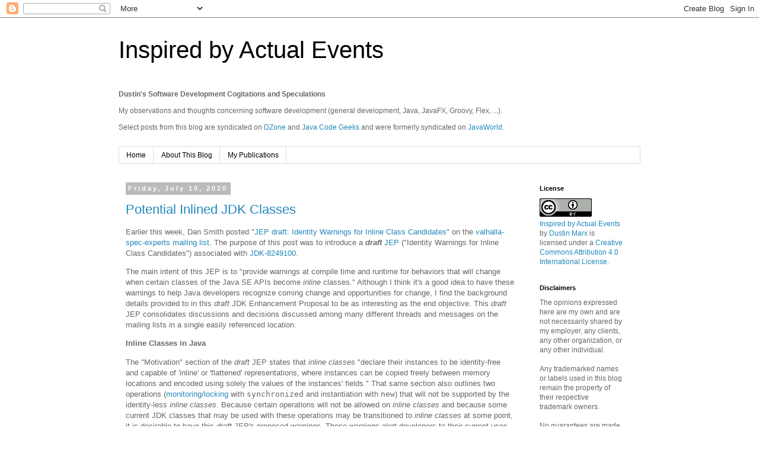

--- FILE ---
content_type: text/html; charset=UTF-8
request_url: https://marxsoftware.blogspot.com/2020/07/
body_size: 36348
content:
<!DOCTYPE html>
<html class='v2' dir='ltr' lang='en' xmlns='http://www.w3.org/1999/xhtml' xmlns:b='http://www.google.com/2005/gml/b' xmlns:data='http://www.google.com/2005/gml/data' xmlns:expr='http://www.google.com/2005/gml/expr'>
<head>
<link href='https://www.blogger.com/static/v1/widgets/335934321-css_bundle_v2.css' rel='stylesheet' type='text/css'/>
<meta content='width=1100' name='viewport'/>
<meta content='text/html; charset=UTF-8' http-equiv='Content-Type'/>
<meta content='blogger' name='generator'/>
<link href='https://marxsoftware.blogspot.com/favicon.ico' rel='icon' type='image/x-icon'/>
<link href='http://marxsoftware.blogspot.com/2020/07/' rel='canonical'/>
<link rel="alternate" type="application/atom+xml" title="Inspired by Actual Events - Atom" href="https://marxsoftware.blogspot.com/feeds/posts/default" />
<link rel="alternate" type="application/rss+xml" title="Inspired by Actual Events - RSS" href="https://marxsoftware.blogspot.com/feeds/posts/default?alt=rss" />
<link rel="service.post" type="application/atom+xml" title="Inspired by Actual Events - Atom" href="https://www.blogger.com/feeds/6517450204508339514/posts/default" />
<!--Can't find substitution for tag [blog.ieCssRetrofitLinks]-->
<meta content='http://marxsoftware.blogspot.com/2020/07/' property='og:url'/>
<meta content='Inspired by Actual Events' property='og:title'/>
<meta content='&lt;p&gt;&lt;strong&gt;Dustin&#39;s Software Development Cogitations and Speculations&lt;/strong&gt;&lt;/p&gt;

&lt;p&gt;My observations and thoughts concerning software development (general development, Java, JavaFX, Groovy, Flex, ...).&lt;/p&gt;

&lt;p&gt;Select posts from this blog are syndicated on &lt;a href=&quot;https://dzone.com/&quot;&gt;DZone&lt;/a&gt; and &lt;a href=&quot;https://www.javacodegeeks.com/&quot;&gt;Java Code Geeks&lt;/a&gt; and were formerly syndicated on &lt;a href=&quot;https://www.javaworld.com/&quot;&gt;JavaWorld&lt;/a&gt;.&lt;/p&gt;' property='og:description'/>
<title>Inspired by Actual Events: July 2020</title>
<style id='page-skin-1' type='text/css'><!--
/*
-----------------------------------------------
Blogger Template Style
Name:     Simple
Designer: Blogger
URL:      www.blogger.com
----------------------------------------------- */
/* Variable definitions
====================
<Variable name="keycolor" description="Main Color" type="color" default="#66bbdd"/>
<Group description="Page Text" selector="body">
<Variable name="body.font" description="Font" type="font"
default="normal normal 12px Arial, Tahoma, Helvetica, FreeSans, sans-serif"/>
<Variable name="body.text.color" description="Text Color" type="color" default="#222222"/>
</Group>
<Group description="Backgrounds" selector=".body-fauxcolumns-outer">
<Variable name="body.background.color" description="Outer Background" type="color" default="#66bbdd"/>
<Variable name="content.background.color" description="Main Background" type="color" default="#ffffff"/>
<Variable name="header.background.color" description="Header Background" type="color" default="transparent"/>
</Group>
<Group description="Links" selector=".main-outer">
<Variable name="link.color" description="Link Color" type="color" default="#2288bb"/>
<Variable name="link.visited.color" description="Visited Color" type="color" default="#888888"/>
<Variable name="link.hover.color" description="Hover Color" type="color" default="#33aaff"/>
</Group>
<Group description="Blog Title" selector=".header h1">
<Variable name="header.font" description="Font" type="font"
default="normal normal 60px Arial, Tahoma, Helvetica, FreeSans, sans-serif"/>
<Variable name="header.text.color" description="Title Color" type="color" default="#3399bb" />
</Group>
<Group description="Blog Description" selector=".header .description">
<Variable name="description.text.color" description="Description Color" type="color"
default="#777777" />
</Group>
<Group description="Tabs Text" selector=".tabs-inner .widget li a">
<Variable name="tabs.font" description="Font" type="font"
default="normal normal 14px Arial, Tahoma, Helvetica, FreeSans, sans-serif"/>
<Variable name="tabs.text.color" description="Text Color" type="color" default="#999999"/>
<Variable name="tabs.selected.text.color" description="Selected Color" type="color" default="#000000"/>
</Group>
<Group description="Tabs Background" selector=".tabs-outer .PageList">
<Variable name="tabs.background.color" description="Background Color" type="color" default="#f5f5f5"/>
<Variable name="tabs.selected.background.color" description="Selected Color" type="color" default="#eeeeee"/>
</Group>
<Group description="Post Title" selector="h3.post-title, .comments h4">
<Variable name="post.title.font" description="Font" type="font"
default="normal normal 22px Arial, Tahoma, Helvetica, FreeSans, sans-serif"/>
</Group>
<Group description="Date Header" selector=".date-header">
<Variable name="date.header.color" description="Text Color" type="color"
default="#666666"/>
<Variable name="date.header.background.color" description="Background Color" type="color"
default="transparent"/>
<Variable name="date.header.font" description="Text Font" type="font"
default="normal bold 11px Arial, Tahoma, Helvetica, FreeSans, sans-serif"/>
<Variable name="date.header.padding" description="Date Header Padding" type="string" default="inherit"/>
<Variable name="date.header.letterspacing" description="Date Header Letter Spacing" type="string" default="inherit"/>
<Variable name="date.header.margin" description="Date Header Margin" type="string" default="inherit"/>
</Group>
<Group description="Post Footer" selector=".post-footer">
<Variable name="post.footer.text.color" description="Text Color" type="color" default="#666666"/>
<Variable name="post.footer.background.color" description="Background Color" type="color"
default="#f9f9f9"/>
<Variable name="post.footer.border.color" description="Shadow Color" type="color" default="#eeeeee"/>
</Group>
<Group description="Gadgets" selector="h2">
<Variable name="widget.title.font" description="Title Font" type="font"
default="normal bold 11px Arial, Tahoma, Helvetica, FreeSans, sans-serif"/>
<Variable name="widget.title.text.color" description="Title Color" type="color" default="#000000"/>
<Variable name="widget.alternate.text.color" description="Alternate Color" type="color" default="#999999"/>
</Group>
<Group description="Images" selector=".main-inner">
<Variable name="image.background.color" description="Background Color" type="color" default="#ffffff"/>
<Variable name="image.border.color" description="Border Color" type="color" default="#eeeeee"/>
<Variable name="image.text.color" description="Caption Text Color" type="color" default="#666666"/>
</Group>
<Group description="Accents" selector=".content-inner">
<Variable name="body.rule.color" description="Separator Line Color" type="color" default="#eeeeee"/>
<Variable name="tabs.border.color" description="Tabs Border Color" type="color" default="transparent"/>
</Group>
<Variable name="body.background" description="Body Background" type="background"
color="#ffffff" default="$(color) none repeat scroll top left"/>
<Variable name="body.background.override" description="Body Background Override" type="string" default=""/>
<Variable name="body.background.gradient.cap" description="Body Gradient Cap" type="url"
default="url(https://resources.blogblog.com/blogblog/data/1kt/simple/gradients_light.png)"/>
<Variable name="body.background.gradient.tile" description="Body Gradient Tile" type="url"
default="url(https://resources.blogblog.com/blogblog/data/1kt/simple/body_gradient_tile_light.png)"/>
<Variable name="content.background.color.selector" description="Content Background Color Selector" type="string" default=".content-inner"/>
<Variable name="content.padding" description="Content Padding" type="length" default="10px" min="0" max="100px"/>
<Variable name="content.padding.horizontal" description="Content Horizontal Padding" type="length" default="10px" min="0" max="100px"/>
<Variable name="content.shadow.spread" description="Content Shadow Spread" type="length" default="40px" min="0" max="100px"/>
<Variable name="content.shadow.spread.webkit" description="Content Shadow Spread (WebKit)" type="length" default="5px" min="0" max="100px"/>
<Variable name="content.shadow.spread.ie" description="Content Shadow Spread (IE)" type="length" default="10px" min="0" max="100px"/>
<Variable name="main.border.width" description="Main Border Width" type="length" default="0" min="0" max="10px"/>
<Variable name="header.background.gradient" description="Header Gradient" type="url" default="none"/>
<Variable name="header.shadow.offset.left" description="Header Shadow Offset Left" type="length" default="-1px" min="-50px" max="50px"/>
<Variable name="header.shadow.offset.top" description="Header Shadow Offset Top" type="length" default="-1px" min="-50px" max="50px"/>
<Variable name="header.shadow.spread" description="Header Shadow Spread" type="length" default="1px" min="0" max="100px"/>
<Variable name="header.padding" description="Header Padding" type="length" default="30px" min="0" max="100px"/>
<Variable name="header.border.size" description="Header Border Size" type="length" default="1px" min="0" max="10px"/>
<Variable name="header.bottom.border.size" description="Header Bottom Border Size" type="length" default="1px" min="0" max="10px"/>
<Variable name="header.border.horizontalsize" description="Header Horizontal Border Size" type="length" default="0" min="0" max="10px"/>
<Variable name="description.text.size" description="Description Text Size" type="string" default="140%"/>
<Variable name="tabs.margin.top" description="Tabs Margin Top" type="length" default="0" min="0" max="100px"/>
<Variable name="tabs.margin.side" description="Tabs Side Margin" type="length" default="30px" min="0" max="100px"/>
<Variable name="tabs.background.gradient" description="Tabs Background Gradient" type="url"
default="url(https://resources.blogblog.com/blogblog/data/1kt/simple/gradients_light.png)"/>
<Variable name="tabs.border.width" description="Tabs Border Width" type="length" default="1px" min="0" max="10px"/>
<Variable name="tabs.bevel.border.width" description="Tabs Bevel Border Width" type="length" default="1px" min="0" max="10px"/>
<Variable name="post.margin.bottom" description="Post Bottom Margin" type="length" default="25px" min="0" max="100px"/>
<Variable name="image.border.small.size" description="Image Border Small Size" type="length" default="2px" min="0" max="10px"/>
<Variable name="image.border.large.size" description="Image Border Large Size" type="length" default="5px" min="0" max="10px"/>
<Variable name="page.width.selector" description="Page Width Selector" type="string" default=".region-inner"/>
<Variable name="page.width" description="Page Width" type="string" default="auto"/>
<Variable name="main.section.margin" description="Main Section Margin" type="length" default="15px" min="0" max="100px"/>
<Variable name="main.padding" description="Main Padding" type="length" default="15px" min="0" max="100px"/>
<Variable name="main.padding.top" description="Main Padding Top" type="length" default="30px" min="0" max="100px"/>
<Variable name="main.padding.bottom" description="Main Padding Bottom" type="length" default="30px" min="0" max="100px"/>
<Variable name="paging.background"
color="#ffffff"
description="Background of blog paging area" type="background"
default="transparent none no-repeat scroll top center"/>
<Variable name="footer.bevel" description="Bevel border length of footer" type="length" default="0" min="0" max="10px"/>
<Variable name="mobile.background.overlay" description="Mobile Background Overlay" type="string"
default="transparent none repeat scroll top left"/>
<Variable name="mobile.background.size" description="Mobile Background Size" type="string" default="auto"/>
<Variable name="mobile.button.color" description="Mobile Button Color" type="color" default="#ffffff" />
<Variable name="startSide" description="Side where text starts in blog language" type="automatic" default="left"/>
<Variable name="endSide" description="Side where text ends in blog language" type="automatic" default="right"/>
*/
/* Content
----------------------------------------------- */
body {
font: normal normal 12px 'Trebuchet MS', Trebuchet, Verdana, sans-serif;
color: #666666;
background: #ffffff none repeat scroll top left;
padding: 0 0 0 0;
}
html body .region-inner {
min-width: 0;
max-width: 100%;
width: auto;
}
h2 {
font-size: 22px;
}
a:link {
text-decoration:none;
color: #2288bb;
}
a:visited {
text-decoration:none;
color: #888888;
}
a:hover {
text-decoration:underline;
color: #33aaff;
}
.body-fauxcolumn-outer .fauxcolumn-inner {
background: transparent none repeat scroll top left;
_background-image: none;
}
.body-fauxcolumn-outer .cap-top {
position: absolute;
z-index: 1;
height: 400px;
width: 100%;
}
.body-fauxcolumn-outer .cap-top .cap-left {
width: 100%;
background: transparent none repeat-x scroll top left;
_background-image: none;
}
.content-outer {
-moz-box-shadow: 0 0 0 rgba(0, 0, 0, .15);
-webkit-box-shadow: 0 0 0 rgba(0, 0, 0, .15);
-goog-ms-box-shadow: 0 0 0 #333333;
box-shadow: 0 0 0 rgba(0, 0, 0, .15);
margin-bottom: 1px;
}
.content-inner {
padding: 10px 40px;
}
.content-inner {
background-color: #ffffff;
}
/* Header
----------------------------------------------- */
.header-outer {
background: transparent none repeat-x scroll 0 -400px;
_background-image: none;
}
.Header h1 {
font: normal normal 40px 'Trebuchet MS',Trebuchet,Verdana,sans-serif;
color: #000000;
text-shadow: 0 0 0 rgba(0, 0, 0, .2);
}
.Header h1 a {
color: #000000;
}
.Header .description {
font-size: 18px;
color: #000000;
}
.header-inner .Header .titlewrapper {
padding: 22px 0;
}
.header-inner .Header .descriptionwrapper {
padding: 0 0;
}
/* Tabs
----------------------------------------------- */
.tabs-inner .section:first-child {
border-top: 0 solid #dddddd;
}
.tabs-inner .section:first-child ul {
margin-top: -1px;
border-top: 1px solid #dddddd;
border-left: 1px solid #dddddd;
border-right: 1px solid #dddddd;
}
.tabs-inner .widget ul {
background: transparent none repeat-x scroll 0 -800px;
_background-image: none;
border-bottom: 1px solid #dddddd;
margin-top: 0;
margin-left: -30px;
margin-right: -30px;
}
.tabs-inner .widget li a {
display: inline-block;
padding: .6em 1em;
font: normal normal 12px 'Trebuchet MS', Trebuchet, Verdana, sans-serif;
color: #000000;
border-left: 1px solid #ffffff;
border-right: 1px solid #dddddd;
}
.tabs-inner .widget li:first-child a {
border-left: none;
}
.tabs-inner .widget li.selected a, .tabs-inner .widget li a:hover {
color: #000000;
background-color: #eeeeee;
text-decoration: none;
}
/* Columns
----------------------------------------------- */
.main-outer {
border-top: 0 solid transparent;
}
.fauxcolumn-left-outer .fauxcolumn-inner {
border-right: 1px solid transparent;
}
.fauxcolumn-right-outer .fauxcolumn-inner {
border-left: 1px solid transparent;
}
/* Headings
----------------------------------------------- */
div.widget > h2,
div.widget h2.title {
margin: 0 0 1em 0;
font: normal bold 11px 'Trebuchet MS',Trebuchet,Verdana,sans-serif;
color: #000000;
}
/* Widgets
----------------------------------------------- */
.widget .zippy {
color: #999999;
text-shadow: 2px 2px 1px rgba(0, 0, 0, .1);
}
.widget .popular-posts ul {
list-style: none;
}
/* Posts
----------------------------------------------- */
h2.date-header {
font: normal bold 11px Arial, Tahoma, Helvetica, FreeSans, sans-serif;
}
.date-header span {
background-color: #bbbbbb;
color: #ffffff;
padding: 0.4em;
letter-spacing: 3px;
margin: inherit;
}
.main-inner {
padding-top: 35px;
padding-bottom: 65px;
}
.main-inner .column-center-inner {
padding: 0 0;
}
.main-inner .column-center-inner .section {
margin: 0 1em;
}
.post {
margin: 0 0 45px 0;
}
h3.post-title, .comments h4 {
font: normal normal 22px 'Trebuchet MS',Trebuchet,Verdana,sans-serif;
margin: .75em 0 0;
}
.post-body {
font-size: 110%;
line-height: 1.4;
position: relative;
}
.post-body img, .post-body .tr-caption-container, .Profile img, .Image img,
.BlogList .item-thumbnail img {
padding: 2px;
background: #ffffff;
border: 1px solid #eeeeee;
-moz-box-shadow: 1px 1px 5px rgba(0, 0, 0, .1);
-webkit-box-shadow: 1px 1px 5px rgba(0, 0, 0, .1);
box-shadow: 1px 1px 5px rgba(0, 0, 0, .1);
}
.post-body img, .post-body .tr-caption-container {
padding: 5px;
}
.post-body .tr-caption-container {
color: #666666;
}
.post-body .tr-caption-container img {
padding: 0;
background: transparent;
border: none;
-moz-box-shadow: 0 0 0 rgba(0, 0, 0, .1);
-webkit-box-shadow: 0 0 0 rgba(0, 0, 0, .1);
box-shadow: 0 0 0 rgba(0, 0, 0, .1);
}
.post-header {
margin: 0 0 1.5em;
line-height: 1.6;
font-size: 90%;
}
.post-footer {
margin: 20px -2px 0;
padding: 5px 10px;
color: #666666;
background-color: #eeeeee;
border-bottom: 1px solid #eeeeee;
line-height: 1.6;
font-size: 90%;
}
#comments .comment-author {
padding-top: 1.5em;
border-top: 1px solid transparent;
background-position: 0 1.5em;
}
#comments .comment-author:first-child {
padding-top: 0;
border-top: none;
}
.avatar-image-container {
margin: .2em 0 0;
}
#comments .avatar-image-container img {
border: 1px solid #eeeeee;
}
/* Comments
----------------------------------------------- */
.comments .comments-content .icon.blog-author {
background-repeat: no-repeat;
background-image: url([data-uri]);
}
.comments .comments-content .loadmore a {
border-top: 1px solid #999999;
border-bottom: 1px solid #999999;
}
.comments .comment-thread.inline-thread {
background-color: #eeeeee;
}
.comments .continue {
border-top: 2px solid #999999;
}
/* Accents
---------------------------------------------- */
.section-columns td.columns-cell {
border-left: 1px solid transparent;
}
.blog-pager {
background: transparent url(//www.blogblog.com/1kt/simple/paging_dot.png) repeat-x scroll top center;
}
.blog-pager-older-link, .home-link,
.blog-pager-newer-link {
background-color: #ffffff;
padding: 5px;
}
.footer-outer {
border-top: 1px dashed #bbbbbb;
}
/* Mobile
----------------------------------------------- */
body.mobile  {
background-size: auto;
}
.mobile .body-fauxcolumn-outer {
background: transparent none repeat scroll top left;
}
.mobile .body-fauxcolumn-outer .cap-top {
background-size: 100% auto;
}
.mobile .content-outer {
-webkit-box-shadow: 0 0 3px rgba(0, 0, 0, .15);
box-shadow: 0 0 3px rgba(0, 0, 0, .15);
}
.mobile .tabs-inner .widget ul {
margin-left: 0;
margin-right: 0;
}
.mobile .post {
margin: 0;
}
.mobile .main-inner .column-center-inner .section {
margin: 0;
}
.mobile .date-header span {
padding: 0.1em 10px;
margin: 0 -10px;
}
.mobile h3.post-title {
margin: 0;
}
.mobile .blog-pager {
background: transparent none no-repeat scroll top center;
}
.mobile .footer-outer {
border-top: none;
}
.mobile .main-inner, .mobile .footer-inner {
background-color: #ffffff;
}
.mobile-index-contents {
color: #666666;
}
.mobile-link-button {
background-color: #2288bb;
}
.mobile-link-button a:link, .mobile-link-button a:visited {
color: #ffffff;
}
.mobile .tabs-inner .section:first-child {
border-top: none;
}
.mobile .tabs-inner .PageList .widget-content {
background-color: #eeeeee;
color: #000000;
border-top: 1px solid #dddddd;
border-bottom: 1px solid #dddddd;
}
.mobile .tabs-inner .PageList .widget-content .pagelist-arrow {
border-left: 1px solid #dddddd;
}

--></style>
<style id='template-skin-1' type='text/css'><!--
body {
min-width: 960px;
}
.content-outer, .content-fauxcolumn-outer, .region-inner {
min-width: 960px;
max-width: 960px;
_width: 960px;
}
.main-inner .columns {
padding-left: 0;
padding-right: 200px;
}
.main-inner .fauxcolumn-center-outer {
left: 0;
right: 200px;
/* IE6 does not respect left and right together */
_width: expression(this.parentNode.offsetWidth -
parseInt("0") -
parseInt("200px") + 'px');
}
.main-inner .fauxcolumn-left-outer {
width: 0;
}
.main-inner .fauxcolumn-right-outer {
width: 200px;
}
.main-inner .column-left-outer {
width: 0;
right: 100%;
margin-left: -0;
}
.main-inner .column-right-outer {
width: 200px;
margin-right: -200px;
}
#layout {
min-width: 0;
}
#layout .content-outer {
min-width: 0;
width: 800px;
}
#layout .region-inner {
min-width: 0;
width: auto;
}
body#layout div.add_widget {
padding: 8px;
}
body#layout div.add_widget a {
margin-left: 32px;
}
--></style>
<link href='https://www.blogger.com/dyn-css/authorization.css?targetBlogID=6517450204508339514&amp;zx=24d2ece1-b114-4eea-8e25-016c205c0644' media='none' onload='if(media!=&#39;all&#39;)media=&#39;all&#39;' rel='stylesheet'/><noscript><link href='https://www.blogger.com/dyn-css/authorization.css?targetBlogID=6517450204508339514&amp;zx=24d2ece1-b114-4eea-8e25-016c205c0644' rel='stylesheet'/></noscript>
<meta name='google-adsense-platform-account' content='ca-host-pub-1556223355139109'/>
<meta name='google-adsense-platform-domain' content='blogspot.com'/>

</head>
<body class='loading'>
<div class='navbar section' id='navbar' name='Navbar'><div class='widget Navbar' data-version='1' id='Navbar1'><script type="text/javascript">
    function setAttributeOnload(object, attribute, val) {
      if(window.addEventListener) {
        window.addEventListener('load',
          function(){ object[attribute] = val; }, false);
      } else {
        window.attachEvent('onload', function(){ object[attribute] = val; });
      }
    }
  </script>
<div id="navbar-iframe-container"></div>
<script type="text/javascript" src="https://apis.google.com/js/platform.js"></script>
<script type="text/javascript">
      gapi.load("gapi.iframes:gapi.iframes.style.bubble", function() {
        if (gapi.iframes && gapi.iframes.getContext) {
          gapi.iframes.getContext().openChild({
              url: 'https://www.blogger.com/navbar/6517450204508339514?origin\x3dhttps://marxsoftware.blogspot.com',
              where: document.getElementById("navbar-iframe-container"),
              id: "navbar-iframe"
          });
        }
      });
    </script><script type="text/javascript">
(function() {
var script = document.createElement('script');
script.type = 'text/javascript';
script.src = '//pagead2.googlesyndication.com/pagead/js/google_top_exp.js';
var head = document.getElementsByTagName('head')[0];
if (head) {
head.appendChild(script);
}})();
</script>
</div></div>
<div class='body-fauxcolumns'>
<div class='fauxcolumn-outer body-fauxcolumn-outer'>
<div class='cap-top'>
<div class='cap-left'></div>
<div class='cap-right'></div>
</div>
<div class='fauxborder-left'>
<div class='fauxborder-right'></div>
<div class='fauxcolumn-inner'>
</div>
</div>
<div class='cap-bottom'>
<div class='cap-left'></div>
<div class='cap-right'></div>
</div>
</div>
</div>
<div class='content'>
<div class='content-fauxcolumns'>
<div class='fauxcolumn-outer content-fauxcolumn-outer'>
<div class='cap-top'>
<div class='cap-left'></div>
<div class='cap-right'></div>
</div>
<div class='fauxborder-left'>
<div class='fauxborder-right'></div>
<div class='fauxcolumn-inner'>
</div>
</div>
<div class='cap-bottom'>
<div class='cap-left'></div>
<div class='cap-right'></div>
</div>
</div>
</div>
<div class='content-outer'>
<div class='content-cap-top cap-top'>
<div class='cap-left'></div>
<div class='cap-right'></div>
</div>
<div class='fauxborder-left content-fauxborder-left'>
<div class='fauxborder-right content-fauxborder-right'></div>
<div class='content-inner'>
<header>
<div class='header-outer'>
<div class='header-cap-top cap-top'>
<div class='cap-left'></div>
<div class='cap-right'></div>
</div>
<div class='fauxborder-left header-fauxborder-left'>
<div class='fauxborder-right header-fauxborder-right'></div>
<div class='region-inner header-inner'>
<div class='header section' id='header' name='Header'><div class='widget Header' data-version='1' id='Header1'>
<div id='header-inner'>
<div class='titlewrapper'>
<h1 class='title'>
<a href='https://marxsoftware.blogspot.com/'>
Inspired by Actual Events
</a>
</h1>
</div>
<div class='descriptionwrapper'>
<p class='description'><span><p><strong>Dustin's Software Development Cogitations and Speculations</strong></p>

<p>My observations and thoughts concerning software development (general development, Java, JavaFX, Groovy, Flex, ...).</p>

<p>Select posts from this blog are syndicated on <a href="https://dzone.com/">DZone</a> and <a href="https://www.javacodegeeks.com/">Java Code Geeks</a> and were formerly syndicated on <a href="https://www.javaworld.com/">JavaWorld</a>.</p></span></p>
</div>
</div>
</div></div>
</div>
</div>
<div class='header-cap-bottom cap-bottom'>
<div class='cap-left'></div>
<div class='cap-right'></div>
</div>
</div>
</header>
<div class='tabs-outer'>
<div class='tabs-cap-top cap-top'>
<div class='cap-left'></div>
<div class='cap-right'></div>
</div>
<div class='fauxborder-left tabs-fauxborder-left'>
<div class='fauxborder-right tabs-fauxborder-right'></div>
<div class='region-inner tabs-inner'>
<div class='tabs section' id='crosscol' name='Cross-Column'><div class='widget PageList' data-version='1' id='PageList1'>
<h2>Dustin's Pages</h2>
<div class='widget-content'>
<ul>
<li>
<a href='https://marxsoftware.blogspot.com/'>Home</a>
</li>
<li>
<a href='https://marxsoftware.blogspot.com/p/about-this-blog.html'>About This Blog</a>
</li>
<li>
<a href='https://marxsoftware.blogspot.com/p/my-publications.html'>My Publications</a>
</li>
</ul>
<div class='clear'></div>
</div>
</div></div>
<div class='tabs no-items section' id='crosscol-overflow' name='Cross-Column 2'></div>
</div>
</div>
<div class='tabs-cap-bottom cap-bottom'>
<div class='cap-left'></div>
<div class='cap-right'></div>
</div>
</div>
<div class='main-outer'>
<div class='main-cap-top cap-top'>
<div class='cap-left'></div>
<div class='cap-right'></div>
</div>
<div class='fauxborder-left main-fauxborder-left'>
<div class='fauxborder-right main-fauxborder-right'></div>
<div class='region-inner main-inner'>
<div class='columns fauxcolumns'>
<div class='fauxcolumn-outer fauxcolumn-center-outer'>
<div class='cap-top'>
<div class='cap-left'></div>
<div class='cap-right'></div>
</div>
<div class='fauxborder-left'>
<div class='fauxborder-right'></div>
<div class='fauxcolumn-inner'>
</div>
</div>
<div class='cap-bottom'>
<div class='cap-left'></div>
<div class='cap-right'></div>
</div>
</div>
<div class='fauxcolumn-outer fauxcolumn-left-outer'>
<div class='cap-top'>
<div class='cap-left'></div>
<div class='cap-right'></div>
</div>
<div class='fauxborder-left'>
<div class='fauxborder-right'></div>
<div class='fauxcolumn-inner'>
</div>
</div>
<div class='cap-bottom'>
<div class='cap-left'></div>
<div class='cap-right'></div>
</div>
</div>
<div class='fauxcolumn-outer fauxcolumn-right-outer'>
<div class='cap-top'>
<div class='cap-left'></div>
<div class='cap-right'></div>
</div>
<div class='fauxborder-left'>
<div class='fauxborder-right'></div>
<div class='fauxcolumn-inner'>
</div>
</div>
<div class='cap-bottom'>
<div class='cap-left'></div>
<div class='cap-right'></div>
</div>
</div>
<!-- corrects IE6 width calculation -->
<div class='columns-inner'>
<div class='column-center-outer'>
<div class='column-center-inner'>
<div class='main section' id='main' name='Main'><div class='widget Blog' data-version='1' id='Blog1'>
<div class='blog-posts hfeed'>

          <div class="date-outer">
        
<h2 class='date-header'><span>Friday, July 10, 2020</span></h2>

          <div class="date-posts">
        
<div class='post-outer'>
<div class='post hentry uncustomized-post-template' itemprop='blogPost' itemscope='itemscope' itemtype='http://schema.org/BlogPosting'>
<meta content='6517450204508339514' itemprop='blogId'/>
<meta content='6804456494310851576' itemprop='postId'/>
<a name='6804456494310851576'></a>
<h3 class='post-title entry-title' itemprop='name'>
<a href='https://marxsoftware.blogspot.com/2020/07/potential-inlined-jdk-classes.html'>Potential Inlined JDK Classes</a>
</h3>
<div class='post-header'>
<div class='post-header-line-1'></div>
</div>
<div class='post-body entry-content' id='post-body-6804456494310851576' itemprop='description articleBody'>
<p>Earlier this week, Dan Smith posted "<a href="https://mail.openjdk.java.net/pipermail/valhalla-spec-experts/2020-July/001347.html">JEP draft: Identity Warnings for Inline Class Candidates</a>" on the <a href="https://mail.openjdk.java.net/mailman/listinfo/valhalla-spec-experts">valhalla-spec-experts mailing list</a>. The purpose of this post was to introduce a <em><b>draft</b></em> <a href="https://openjdk.java.net/jeps/8249100">JEP</a> ("Identity Warnings for Inline Class Candidates") associated with <a href="https://bugs.openjdk.java.net/browse/JDK-8249100">JDK-8249100</a>.</p>

<p>The main intent of this JEP is to "provide warnings at compile time and runtime for behaviors that will change when certain classes of the Java SE APIs become <em>inline</em> classes." Although I think it's a good idea to have these warnings to help Java developers recognize coming change and opportunities for change, I find the background details provided to in this <em>draft</em> JDK Enhancement Proposal to be as interesting as the end objective. This <em>draft</em> JEP consolidates discussions and decisions discussed among many different threads and messages on the mailing lists in a single easily referenced location.</p>

<p><strong>Inline Classes in Java</strong></p>

<p>The "Motivation" section of the <em>draft</em> JEP states that <em>inline classes</em> "declare their instances to be identity-free and capable of 'inline' or 'flattened' representations, where instances can be copied freely between memory locations and encoded using solely the values of the instances' fields." That same section also outlines two operations (<a href="https://bugs.openjdk.java.net/browse/JDK-8242263">monitoring</a>/<a href="https://mail.openjdk.java.net/pipermail/valhalla-spec-experts/2020-February/001237.html">locking</a> with <code>synchronized</code> and instantiation with <code>new</code>) that will not be supported by the identity-less <em>inline classes</em>. Because certain operations will not be allowed on <em>inline classes</em> and because some current JDK classes that may be used with these operations may be transitioned to <em>inline classes</em> at some point, it is desirable to have this <em>draft</em> JEP's proposed warnings. These warnings alert developers to their current uses of these <em>inline class</em> candidate JDK classes in conjunction with these operations that will not be supported on <em>inline classes</em> in the future (eventually an error will result).</p>

<p>For more background on <em>inline classes</em>, see the March 2020 version of the <a href="http://cr.openjdk.java.net/~briangoetz/valhalla/sov/01-background.html">State of Valhalla</a> document, in which Brian Goetz makes these observations:</p>
<ul>
<li>"<em>Inline classes</em> are heterogeneous aggregates that explicitly disavow object identity."</li>
<li><em>Inline classes</em> "must be immutable and cannot be layout-polymorphic."</li>
<li>"<em>Inline classes</em> have some restrictions compared to ordinary (identity) classes; they are <code>final</code>, their fields are <code>final</code>, and their ability to participate in inheritance is limited."</li>
<li>"<em>Inline classes</em> can use most mechanisms available to classes: methods, constructors, fields, encapsulation, type variables, annotations, etc"</li>
<li>"The slogan" for <em>inline classes</em> "is <em>Codes like a class, works like an <code>int</code></em>."</li>
<li>"Inline types could equally be thought of as 'faster classes' or 'user-definable primitives'."</li>
</ul>

<p><strong>Identified JDK Inline Class Candidates</strong></p>

<p>The "Description" section of the <em>draft</em> JEP lists several bullets of classes and groups of classes that are "likely to become inline classes." These <a href="https://twitter.com/holgerbrands/status/1281883257408294912">candidate JDK inline classes</a> are listed, as of this writing, as follows:</p>
<ul>
<li><b>Primitive Wrapper Classes</b>: <code>java.lang.Byte</code>, <code>java.lang.Short</code>, <code>java.lang.Integer</code>, <code>java.lang.Long</code>, <code>java.lang.Float</code>, <code>java.lang.Double</code>, <code>java.lang.Boolean</code>, <code>java.lang.Character</code></li>
<li><b>Optional Classes</b>: <code>java.util.Optional</code>, <code>java.util.OptionalInt</code>, <code>java.util.OptionalLong</code>, <code>java.util.OptionalDouble</code></li>
<li><b>Java Time Classes</b>: <code>java.time.Instant</code>, <code>java.time.LocalDate</code>, <code>java.time.LocalTime</code>, <code>java.time.LocalDateTime</code>, <code>java.time.ZonedDateTime</code>, <code>java.time.ZoneId</code>, <code>java.time.OffsetTime</code>, <code>java.time.OffsetDateTime</code>, <code>java.time.ZoneOffset, Duration</code>, <code>java.time.Period</code>, <code>java.time.Year</code>, <code>java.time.YearMonth</code>, <code>java.time.MonthDay</code>, and select classes in <code>java.time.chrono</code> package.</li>
<li><b>Collections Returned from Collection Factories</b>: <code>java.util.List.of</code>, <code>java.util.List.copyOf</code>, <code>java.util.Set.of</code>, <code>java.util.Set.copyOf</code>, <code>java.util.Map.of</code>, <code>java.util.Map.copyOf</code>, <code>java.util.Map.ofEntries</code>, and <code>java.util.Map.entry</code></li>
<li><b><a href="https://docs.oracle.com/en/java/javase/14/docs/api/java.base/java/lang/Runtime.Version.html">java.lang.Runtime.Version</a></b></li>
<li><b><a href="https://docs.oracle.com/en/java/javase/14/docs/api/java.base/java/lang/ProcessHandle.html">java.lang.ProcessHandles</a> Implementations</b></li>
<li><b><a href="https://docs.oracle.com/en/java/javase/14/docs/api/java.base/java/lang/constant/ConstantDesc.html">java.lang.constant.ConstantDesc</a> Implementations</b> (except <code>java.lang.String</code>)</li>
<li><b>Select Classes in the <a href="https://docs.oracle.com/en/java/javase/14/docs/api/jdk.incubator.foreign/module-summary.html">jdk.incubator.foreign</a> Module</b></li>
</ul>

<p><strong>JDK Classes That Will Not Be Inlined</strong></p>

<p>There are some JDK-provided classes that, at first thought, might seem like candidates to be <em>inline classes</em>, but turn out to have characteristics that make them unlikely to ever be transitioned. These include <a href="https://www.reddit.com/r/java/comments/hp81zh/jep_draft_identity_warnings_for_inline_class/fxqdfh3/">java.lang.String</a> and <a href="https://www.reddit.com/r/java/comments/hp81zh/jep_draft_identity_warnings_for_inline_class/fxorwn7/">java.math.BigInteger and java.math.BigDecimal</a>.</p>

<p><strong>Conclusion</strong></p>

<p>The <a href="https://mail.openjdk.java.net/pipermail/valhalla-spec-experts/2020-July/001347.html">recently proposed</a> <a href="https://bugs.openjdk.java.net/browse/JDK-8249100">draft JEP</a> discussed in this post provides a centralized location for updated background details related to the currently planned <em>inline classes</em> feature being discussed and worked as part of <a href="https://openjdk.java.net/projects/valhalla/">Project Valhalla</a>. Keeping in mind that this is a <em><b>draft</b></em> JEP about an <em><b>in-work</b></em> feature, this <em>draft</em> JEP provides insight into how <em>inline classes</em> will change how we write and use Java classes.</p>
<div style='clear: both;'></div>
</div>
<div class='post-footer'>
<div class='post-footer-line post-footer-line-1'>
<span class='post-author vcard'>
By
<span class='fn' itemprop='author' itemscope='itemscope' itemtype='http://schema.org/Person'>
<meta content='https://www.blogger.com/profile/10790950138196529391' itemprop='url'/>
<a class='g-profile' href='https://www.blogger.com/profile/10790950138196529391' rel='author' title='author profile'>
<span itemprop='name'>@DustinMarx</span>
</a>
</span>
</span>
<span class='post-timestamp'>
at
<meta content='http://marxsoftware.blogspot.com/2020/07/potential-inlined-jdk-classes.html' itemprop='url'/>
<a class='timestamp-link' href='https://marxsoftware.blogspot.com/2020/07/potential-inlined-jdk-classes.html' rel='bookmark' title='permanent link'><abbr class='published' itemprop='datePublished' title='2020-07-10T14:30:00-06:00'>July 10, 2020</abbr></a>
</span>
<span class='post-comment-link'>
<a class='comment-link' href='https://www.blogger.com/comment/fullpage/post/6517450204508339514/6804456494310851576' onclick=''>
No comments:
  </a>
</span>
<span class='post-icons'>
<span class='item-action'>
<a href='https://www.blogger.com/email-post/6517450204508339514/6804456494310851576' title='Email Post'>
<img alt='' class='icon-action' height='13' src='https://resources.blogblog.com/img/icon18_email.gif' width='18'/>
</a>
</span>
<span class='item-control blog-admin pid-1890512436'>
<a href='https://www.blogger.com/post-edit.g?blogID=6517450204508339514&postID=6804456494310851576&from=pencil' title='Edit Post'>
<img alt='' class='icon-action' height='18' src='https://resources.blogblog.com/img/icon18_edit_allbkg.gif' width='18'/>
</a>
</span>
</span>
<div class='post-share-buttons goog-inline-block'>
<a class='goog-inline-block share-button sb-email' href='https://www.blogger.com/share-post.g?blogID=6517450204508339514&postID=6804456494310851576&target=email' target='_blank' title='Email This'><span class='share-button-link-text'>Email This</span></a><a class='goog-inline-block share-button sb-blog' href='https://www.blogger.com/share-post.g?blogID=6517450204508339514&postID=6804456494310851576&target=blog' onclick='window.open(this.href, "_blank", "height=270,width=475"); return false;' target='_blank' title='BlogThis!'><span class='share-button-link-text'>BlogThis!</span></a><a class='goog-inline-block share-button sb-twitter' href='https://www.blogger.com/share-post.g?blogID=6517450204508339514&postID=6804456494310851576&target=twitter' target='_blank' title='Share to X'><span class='share-button-link-text'>Share to X</span></a><a class='goog-inline-block share-button sb-facebook' href='https://www.blogger.com/share-post.g?blogID=6517450204508339514&postID=6804456494310851576&target=facebook' onclick='window.open(this.href, "_blank", "height=430,width=640"); return false;' target='_blank' title='Share to Facebook'><span class='share-button-link-text'>Share to Facebook</span></a><a class='goog-inline-block share-button sb-pinterest' href='https://www.blogger.com/share-post.g?blogID=6517450204508339514&postID=6804456494310851576&target=pinterest' target='_blank' title='Share to Pinterest'><span class='share-button-link-text'>Share to Pinterest</span></a>
</div>
</div>
<div class='post-footer-line post-footer-line-2'>
<span class='post-labels'>
Labels:
<a href='https://marxsoftware.blogspot.com/search/label/Valhalla' rel='tag'>Valhalla</a>
</span>
</div>
<div class='post-footer-line post-footer-line-3'>
<span class='post-location'>
</span>
</div>
</div>
</div>
</div>

          </div></div>
        

          <div class="date-outer">
        
<h2 class='date-header'><span>Thursday, July 2, 2020</span></h2>

          <div class="date-posts">
        
<div class='post-outer'>
<div class='post hentry uncustomized-post-template' itemprop='blogPost' itemscope='itemscope' itemtype='http://schema.org/BlogPosting'>
<meta content='6517450204508339514' itemprop='blogId'/>
<meta content='3202509862541068003' itemprop='postId'/>
<a name='3202509862541068003'></a>
<h3 class='post-title entry-title' itemprop='name'>
<a href='https://marxsoftware.blogspot.com/2020/07/jcmd-replace-jinfo-jmap-jstack.html'>jcmd Increasingly the Single JDK Command-line Tool to Rule Them All</a>
</h3>
<div class='post-header'>
<div class='post-header-line-1'></div>
</div>
<div class='post-body entry-content' id='post-body-3202509862541068003' itemprop='description articleBody'>
<p><b>What would you miss from the JDK command line tools <code>jinfo</code>, <code>jmap</code>, and <code>jstack</code> if those tools were no longer available?</b></p>

<p>I've been a fan of the command-line tool <a href="https://docs.oracle.com/en/java/javase/14/docs/specs/man/jcmd.html">jcmd</a> for a <a href="https://marxsoftware.blogspot.com/2012/10/javaone-2012-diagnosing-application-jcmd.html">long time</a>. I like that it <a href="https://marxsoftware.blogspot.com/2016/02/jcmd-one-jdk-command-line-tool-to-rule.html">combines features and functions</a> of many other JDK command-line tools in a single tool. I also like that I like its interactive nature that supports my asking the tool what it's capable of for a given JVM process, meaning I don't have to remember exact options when applying its different functions.</p>

<p>Since its inception, <code><b>jcmd</b></code> has been taking on functionality from various other command-line JDK tools. In a <a href="https://mail.openjdk.java.net/pipermail/jdk-dev/2020-June/004422.html">recent post</a> on the <a href="https://mail.openjdk.java.net/mailman/listinfo/jdk-dev">OpenJDK jdk-dev mailing list</a>, <a href="https://inside.java/u/StephenFitch/">Stephen Fitch</a> <a href="https://mail.openjdk.java.net/pipermail/jdk-dev/2020-June/004422.html">announced</a> a <a href="https://www.questionpro.com/t/AQk5jZhiww">survey</a> intended to  "gather more information and help us evaluate and understand how others are using [three 'j* tools' <a href="https://marxsoftware.blogspot.com/2014/08/jinfo.html">jinfo</a>, <a href="https://docs.oracle.com/en/java/javase/14/docs/specs/man/jmap.html">jmap</a>, <a href="https://docs.oracle.com/en/java/javase/14/docs/specs/man/jstack.html">jstack</a>] in the JDK." The surveyors are "specifically interested in your use-cases and how these tools are effective for you in resolving JVM issues."</p>

<p>Fitch explains the need for this survey:<p>
<blockquote>We are considering deprecation and (eventual) removal of the jinfo, jmap, jstack - (aka &#8220;j* tools&#8221;) and building out a future foundation for some aspect of serviceability on jcmd, however we don&#8217;t have a lot of data about how how these tools are used in practice, especially outside of Oracle.</blockquote>

<p>I'm encouraged that it sounds likely that <code><b>jcmd</b></code> will continue to add functionality under its single approach that was formerly available with different tools.</p>

<p>The <a href="https://www.questionpro.com/t/AQk5jZhiww">survey</a> will be open through <b>15 July 2020</b> and is an opportunity for Java developers to share their experiences and use cases with the JDK command line tools <code><b>jinfo</b></code>, <code><b>jmap</b></code>, and <code><b>jstack</b></code> so that it's more likely those use cases will be supported in <code><b>jcmd</b></code> (if not already supported) in the future. <a href="https://mail.openjdk.java.net/pipermail/jdk-dev/2020-June/004422.html">Fitch's post</a> presents the URL for the survey: <a href="https://www.questionpro.com/t/AQk5jZhiww
">https://www.questionpro.com/t/AQk5jZhiww</a></p>

<p><strong>Select <code>jcmd</code> Posts</strong></p>

<p>Here are some of my <a href="https://marxsoftware.blogspot.com/search?q=jcmd">previous posts</a> regarding <code><b>jcmd</b></code> (I have used <code>jcmd</code> in numerous other posts to demonstrate various output as well):</p>
<ul>
<li><a href="https://marxsoftware.blogspot.com/2016/02/jcmd-one-jdk-command-line-tool-to-rule.html">jcmd: One JDK Command-Line Tool to Rule Them All</a></li>
<li><a href="https://marxsoftware.blogspot.com/2019/02/jcmd-jdk-11.html">jcmd, Circa JDK 11</a></li>
<li><a href="https://marxsoftware.blogspot.com/2012/10/javaone-2012-diagnosing-application-jcmd.html">JavaOne 2012: Diagnosing Your Application on the JVM</a></li>
<li><a href="https://marxsoftware.blogspot.com/2016/04/programmatic-jcmd-access.html">Programmatic jcmd Access</a></li>
<li><a href="https://marxsoftware.blogspot.com/2017/06/jhsdb-jdk9.html">jhsdb Functions covered by jcmd</a></li>
<li><a href="https://marxsoftware.blogspot.com/2018/06/jcmd-classloader-hierarchy.html">[JDK 11] Class Loader Hierarchy Details Coming to jcmd</a></li>
<li><a href="https://marxsoftware.blogspot.com/2019/06/jdk-13-jcmd-vmevents.html">JDK 13: VM.events Added to jcmd</a></li>
<li><a href="https://marxsoftware.blogspot.com/2016/04/determining-garbage-collector.html">Determining the Active HotSpot Garbage Collector</a></li>
</ul>
<div style='clear: both;'></div>
</div>
<div class='post-footer'>
<div class='post-footer-line post-footer-line-1'>
<span class='post-author vcard'>
By
<span class='fn' itemprop='author' itemscope='itemscope' itemtype='http://schema.org/Person'>
<meta content='https://www.blogger.com/profile/10790950138196529391' itemprop='url'/>
<a class='g-profile' href='https://www.blogger.com/profile/10790950138196529391' rel='author' title='author profile'>
<span itemprop='name'>@DustinMarx</span>
</a>
</span>
</span>
<span class='post-timestamp'>
at
<meta content='http://marxsoftware.blogspot.com/2020/07/jcmd-replace-jinfo-jmap-jstack.html' itemprop='url'/>
<a class='timestamp-link' href='https://marxsoftware.blogspot.com/2020/07/jcmd-replace-jinfo-jmap-jstack.html' rel='bookmark' title='permanent link'><abbr class='published' itemprop='datePublished' title='2020-07-02T14:43:00-06:00'>July 02, 2020</abbr></a>
</span>
<span class='post-comment-link'>
<a class='comment-link' href='https://www.blogger.com/comment/fullpage/post/6517450204508339514/3202509862541068003' onclick=''>
No comments:
  </a>
</span>
<span class='post-icons'>
<span class='item-action'>
<a href='https://www.blogger.com/email-post/6517450204508339514/3202509862541068003' title='Email Post'>
<img alt='' class='icon-action' height='13' src='https://resources.blogblog.com/img/icon18_email.gif' width='18'/>
</a>
</span>
<span class='item-control blog-admin pid-1890512436'>
<a href='https://www.blogger.com/post-edit.g?blogID=6517450204508339514&postID=3202509862541068003&from=pencil' title='Edit Post'>
<img alt='' class='icon-action' height='18' src='https://resources.blogblog.com/img/icon18_edit_allbkg.gif' width='18'/>
</a>
</span>
</span>
<div class='post-share-buttons goog-inline-block'>
<a class='goog-inline-block share-button sb-email' href='https://www.blogger.com/share-post.g?blogID=6517450204508339514&postID=3202509862541068003&target=email' target='_blank' title='Email This'><span class='share-button-link-text'>Email This</span></a><a class='goog-inline-block share-button sb-blog' href='https://www.blogger.com/share-post.g?blogID=6517450204508339514&postID=3202509862541068003&target=blog' onclick='window.open(this.href, "_blank", "height=270,width=475"); return false;' target='_blank' title='BlogThis!'><span class='share-button-link-text'>BlogThis!</span></a><a class='goog-inline-block share-button sb-twitter' href='https://www.blogger.com/share-post.g?blogID=6517450204508339514&postID=3202509862541068003&target=twitter' target='_blank' title='Share to X'><span class='share-button-link-text'>Share to X</span></a><a class='goog-inline-block share-button sb-facebook' href='https://www.blogger.com/share-post.g?blogID=6517450204508339514&postID=3202509862541068003&target=facebook' onclick='window.open(this.href, "_blank", "height=430,width=640"); return false;' target='_blank' title='Share to Facebook'><span class='share-button-link-text'>Share to Facebook</span></a><a class='goog-inline-block share-button sb-pinterest' href='https://www.blogger.com/share-post.g?blogID=6517450204508339514&postID=3202509862541068003&target=pinterest' target='_blank' title='Share to Pinterest'><span class='share-button-link-text'>Share to Pinterest</span></a>
</div>
</div>
<div class='post-footer-line post-footer-line-2'>
<span class='post-labels'>
Labels:
<a href='https://marxsoftware.blogspot.com/search/label/Java%20%28General%29' rel='tag'>Java (General)</a>
</span>
</div>
<div class='post-footer-line post-footer-line-3'>
<span class='post-location'>
</span>
</div>
</div>
</div>
</div>

        </div></div>
      
</div>
<div class='blog-pager' id='blog-pager'>
<span id='blog-pager-newer-link'>
<a class='blog-pager-newer-link' href='https://marxsoftware.blogspot.com/search?updated-max=2020-12-05T19:12:00-07:00&amp;max-results=7&amp;reverse-paginate=true' id='Blog1_blog-pager-newer-link' title='Newer Posts'>Newer Posts</a>
</span>
<span id='blog-pager-older-link'>
<a class='blog-pager-older-link' href='https://marxsoftware.blogspot.com/search?updated-max=2020-07-02T14:43:00-06:00&amp;max-results=7' id='Blog1_blog-pager-older-link' title='Older Posts'>Older Posts</a>
</span>
<a class='home-link' href='https://marxsoftware.blogspot.com/'>Home</a>
</div>
<div class='clear'></div>
<div class='blog-feeds'>
<div class='feed-links'>
Subscribe to:
<a class='feed-link' href='https://marxsoftware.blogspot.com/feeds/posts/default' target='_blank' type='application/atom+xml'>Comments (Atom)</a>
</div>
</div>
</div></div>
</div>
</div>
<div class='column-left-outer'>
<div class='column-left-inner'>
<aside>
</aside>
</div>
</div>
<div class='column-right-outer'>
<div class='column-right-inner'>
<aside>
<div class='sidebar section' id='sidebar-right-1'><div class='widget HTML' data-version='1' id='HTML4'>
<h2 class='title'>License</h2>
<div class='widget-content'>
<a rel="license" href="http://creativecommons.org/licenses/by/4.0/"><img alt="Creative Commons License" style="border-width:0" src="https://lh3.googleusercontent.com/blogger_img_proxy/AEn0k_ue-dKLv0SGc2a6USXzHN46ssSJgRE_JlYZ8D0k8sRxMCMUvw8FPpNE5rNfaURCquxFbvMLx0d5f7cvacI7QXrhhi8LuVQPGmBm3efgZM6ulKve=s0-d"></a><br /><span xmlns:dct="http://purl.org/dc/terms/" property="dct:title"><a href="http://marxsoftware.blogspot.com">Inspired by Actual Events</a></span> by <a xmlns:cc="http://creativecommons.org/ns#" href="https://www.blogger.com/profile/10790950138196529391" property="cc:attributionName" rel="cc:attributionURL">Dustin Marx</a> is licensed under a <a rel="license" href="http://creativecommons.org/licenses/by/4.0/">Creative Commons Attribution 4.0 International License</a>.
</div>
<div class='clear'></div>
</div><div class='widget Text' data-version='1' id='Text1'>
<h2 class='title'>Disclaimers</h2>
<div class='widget-content'>
The opinions expressed here are my own and are not necessarily shared by my employer, any clients, any other organization, or any other individual.<br /><br />Any trademarked names or labels used in this blog remain the property of their respective trademark owners.<br /><br />No guarantees are made regarding the accuracy or usefulness of content on this blog, though I do make an effort to be accurate.<br /><br />Links to external sites do not imply endorsement of the linked-to sites.<br /><div><br /></div><div><a href="http://finance.yahoo.com/news/heres-no-animals-were-harmed-172458681.html">No animals were harmed</a> in the writing of this blog.</div>
</div>
<div class='clear'></div>
</div><div class='widget BlogSearch' data-version='1' id='BlogSearch1'>
<h2 class='title'>Search This Blog</h2>
<div class='widget-content'>
<div id='BlogSearch1_form'>
<form action='https://marxsoftware.blogspot.com/search' class='gsc-search-box' target='_top'>
<table cellpadding='0' cellspacing='0' class='gsc-search-box'>
<tbody>
<tr>
<td class='gsc-input'>
<input autocomplete='off' class='gsc-input' name='q' size='10' title='search' type='text' value=''/>
</td>
<td class='gsc-search-button'>
<input class='gsc-search-button' title='search' type='submit' value='Search'/>
</td>
</tr>
</tbody>
</table>
</form>
</div>
</div>
<div class='clear'></div>
</div><div class='widget Translate' data-version='1' id='Translate1'>
<h2 class='title'>Translate</h2>
<div id='google_translate_element'></div>
<script>
    function googleTranslateElementInit() {
      new google.translate.TranslateElement({
        pageLanguage: 'en',
        autoDisplay: 'true',
        layout: google.translate.TranslateElement.InlineLayout.VERTICAL
      }, 'google_translate_element');
    }
  </script>
<script src='//translate.google.com/translate_a/element.js?cb=googleTranslateElementInit'></script>
<div class='clear'></div>
</div><div class='widget BlogArchive' data-version='1' id='BlogArchive1'>
<h2>Blog Archive</h2>
<div class='widget-content'>
<div id='ArchiveList'>
<div id='BlogArchive1_ArchiveList'>
<ul class='hierarchy'>
<li class='archivedate collapsed'>
<a class='toggle' href='javascript:void(0)'>
<span class='zippy'>

        &#9658;&#160;
      
</span>
</a>
<a class='post-count-link' href='https://marxsoftware.blogspot.com/2023/'>
2023
</a>
<span class='post-count' dir='ltr'>(1)</span>
<ul class='hierarchy'>
<li class='archivedate collapsed'>
<a class='toggle' href='javascript:void(0)'>
<span class='zippy'>

        &#9658;&#160;
      
</span>
</a>
<a class='post-count-link' href='https://marxsoftware.blogspot.com/2023/03/'>
March
</a>
<span class='post-count' dir='ltr'>(1)</span>
</li>
</ul>
</li>
</ul>
<ul class='hierarchy'>
<li class='archivedate collapsed'>
<a class='toggle' href='javascript:void(0)'>
<span class='zippy'>

        &#9658;&#160;
      
</span>
</a>
<a class='post-count-link' href='https://marxsoftware.blogspot.com/2021/'>
2021
</a>
<span class='post-count' dir='ltr'>(8)</span>
<ul class='hierarchy'>
<li class='archivedate collapsed'>
<a class='toggle' href='javascript:void(0)'>
<span class='zippy'>

        &#9658;&#160;
      
</span>
</a>
<a class='post-count-link' href='https://marxsoftware.blogspot.com/2021/09/'>
September
</a>
<span class='post-count' dir='ltr'>(5)</span>
</li>
</ul>
<ul class='hierarchy'>
<li class='archivedate collapsed'>
<a class='toggle' href='javascript:void(0)'>
<span class='zippy'>

        &#9658;&#160;
      
</span>
</a>
<a class='post-count-link' href='https://marxsoftware.blogspot.com/2021/03/'>
March
</a>
<span class='post-count' dir='ltr'>(1)</span>
</li>
</ul>
<ul class='hierarchy'>
<li class='archivedate collapsed'>
<a class='toggle' href='javascript:void(0)'>
<span class='zippy'>

        &#9658;&#160;
      
</span>
</a>
<a class='post-count-link' href='https://marxsoftware.blogspot.com/2021/02/'>
February
</a>
<span class='post-count' dir='ltr'>(1)</span>
</li>
</ul>
<ul class='hierarchy'>
<li class='archivedate collapsed'>
<a class='toggle' href='javascript:void(0)'>
<span class='zippy'>

        &#9658;&#160;
      
</span>
</a>
<a class='post-count-link' href='https://marxsoftware.blogspot.com/2021/01/'>
January
</a>
<span class='post-count' dir='ltr'>(1)</span>
</li>
</ul>
</li>
</ul>
<ul class='hierarchy'>
<li class='archivedate expanded'>
<a class='toggle' href='javascript:void(0)'>
<span class='zippy toggle-open'>

        &#9660;&#160;
      
</span>
</a>
<a class='post-count-link' href='https://marxsoftware.blogspot.com/2020/'>
2020
</a>
<span class='post-count' dir='ltr'>(20)</span>
<ul class='hierarchy'>
<li class='archivedate collapsed'>
<a class='toggle' href='javascript:void(0)'>
<span class='zippy'>

        &#9658;&#160;
      
</span>
</a>
<a class='post-count-link' href='https://marxsoftware.blogspot.com/2020/12/'>
December
</a>
<span class='post-count' dir='ltr'>(3)</span>
</li>
</ul>
<ul class='hierarchy'>
<li class='archivedate collapsed'>
<a class='toggle' href='javascript:void(0)'>
<span class='zippy'>

        &#9658;&#160;
      
</span>
</a>
<a class='post-count-link' href='https://marxsoftware.blogspot.com/2020/11/'>
November
</a>
<span class='post-count' dir='ltr'>(2)</span>
</li>
</ul>
<ul class='hierarchy'>
<li class='archivedate collapsed'>
<a class='toggle' href='javascript:void(0)'>
<span class='zippy'>

        &#9658;&#160;
      
</span>
</a>
<a class='post-count-link' href='https://marxsoftware.blogspot.com/2020/09/'>
September
</a>
<span class='post-count' dir='ltr'>(2)</span>
</li>
</ul>
<ul class='hierarchy'>
<li class='archivedate collapsed'>
<a class='toggle' href='javascript:void(0)'>
<span class='zippy'>

        &#9658;&#160;
      
</span>
</a>
<a class='post-count-link' href='https://marxsoftware.blogspot.com/2020/08/'>
August
</a>
<span class='post-count' dir='ltr'>(3)</span>
</li>
</ul>
<ul class='hierarchy'>
<li class='archivedate expanded'>
<a class='toggle' href='javascript:void(0)'>
<span class='zippy toggle-open'>

        &#9660;&#160;
      
</span>
</a>
<a class='post-count-link' href='https://marxsoftware.blogspot.com/2020/07/'>
July
</a>
<span class='post-count' dir='ltr'>(2)</span>
<ul class='posts'>
<li><a href='https://marxsoftware.blogspot.com/2020/07/potential-inlined-jdk-classes.html'>Potential Inlined JDK Classes</a></li>
<li><a href='https://marxsoftware.blogspot.com/2020/07/jcmd-replace-jinfo-jmap-jstack.html'>jcmd Increasingly the Single JDK Command-line Tool...</a></li>
</ul>
</li>
</ul>
<ul class='hierarchy'>
<li class='archivedate collapsed'>
<a class='toggle' href='javascript:void(0)'>
<span class='zippy'>

        &#9658;&#160;
      
</span>
</a>
<a class='post-count-link' href='https://marxsoftware.blogspot.com/2020/06/'>
June
</a>
<span class='post-count' dir='ltr'>(2)</span>
</li>
</ul>
<ul class='hierarchy'>
<li class='archivedate collapsed'>
<a class='toggle' href='javascript:void(0)'>
<span class='zippy'>

        &#9658;&#160;
      
</span>
</a>
<a class='post-count-link' href='https://marxsoftware.blogspot.com/2020/05/'>
May
</a>
<span class='post-count' dir='ltr'>(1)</span>
</li>
</ul>
<ul class='hierarchy'>
<li class='archivedate collapsed'>
<a class='toggle' href='javascript:void(0)'>
<span class='zippy'>

        &#9658;&#160;
      
</span>
</a>
<a class='post-count-link' href='https://marxsoftware.blogspot.com/2020/04/'>
April
</a>
<span class='post-count' dir='ltr'>(1)</span>
</li>
</ul>
<ul class='hierarchy'>
<li class='archivedate collapsed'>
<a class='toggle' href='javascript:void(0)'>
<span class='zippy'>

        &#9658;&#160;
      
</span>
</a>
<a class='post-count-link' href='https://marxsoftware.blogspot.com/2020/02/'>
February
</a>
<span class='post-count' dir='ltr'>(2)</span>
</li>
</ul>
<ul class='hierarchy'>
<li class='archivedate collapsed'>
<a class='toggle' href='javascript:void(0)'>
<span class='zippy'>

        &#9658;&#160;
      
</span>
</a>
<a class='post-count-link' href='https://marxsoftware.blogspot.com/2020/01/'>
January
</a>
<span class='post-count' dir='ltr'>(2)</span>
</li>
</ul>
</li>
</ul>
<ul class='hierarchy'>
<li class='archivedate collapsed'>
<a class='toggle' href='javascript:void(0)'>
<span class='zippy'>

        &#9658;&#160;
      
</span>
</a>
<a class='post-count-link' href='https://marxsoftware.blogspot.com/2019/'>
2019
</a>
<span class='post-count' dir='ltr'>(43)</span>
<ul class='hierarchy'>
<li class='archivedate collapsed'>
<a class='toggle' href='javascript:void(0)'>
<span class='zippy'>

        &#9658;&#160;
      
</span>
</a>
<a class='post-count-link' href='https://marxsoftware.blogspot.com/2019/12/'>
December
</a>
<span class='post-count' dir='ltr'>(2)</span>
</li>
</ul>
<ul class='hierarchy'>
<li class='archivedate collapsed'>
<a class='toggle' href='javascript:void(0)'>
<span class='zippy'>

        &#9658;&#160;
      
</span>
</a>
<a class='post-count-link' href='https://marxsoftware.blogspot.com/2019/11/'>
November
</a>
<span class='post-count' dir='ltr'>(3)</span>
</li>
</ul>
<ul class='hierarchy'>
<li class='archivedate collapsed'>
<a class='toggle' href='javascript:void(0)'>
<span class='zippy'>

        &#9658;&#160;
      
</span>
</a>
<a class='post-count-link' href='https://marxsoftware.blogspot.com/2019/10/'>
October
</a>
<span class='post-count' dir='ltr'>(1)</span>
</li>
</ul>
<ul class='hierarchy'>
<li class='archivedate collapsed'>
<a class='toggle' href='javascript:void(0)'>
<span class='zippy'>

        &#9658;&#160;
      
</span>
</a>
<a class='post-count-link' href='https://marxsoftware.blogspot.com/2019/09/'>
September
</a>
<span class='post-count' dir='ltr'>(1)</span>
</li>
</ul>
<ul class='hierarchy'>
<li class='archivedate collapsed'>
<a class='toggle' href='javascript:void(0)'>
<span class='zippy'>

        &#9658;&#160;
      
</span>
</a>
<a class='post-count-link' href='https://marxsoftware.blogspot.com/2019/08/'>
August
</a>
<span class='post-count' dir='ltr'>(4)</span>
</li>
</ul>
<ul class='hierarchy'>
<li class='archivedate collapsed'>
<a class='toggle' href='javascript:void(0)'>
<span class='zippy'>

        &#9658;&#160;
      
</span>
</a>
<a class='post-count-link' href='https://marxsoftware.blogspot.com/2019/07/'>
July
</a>
<span class='post-count' dir='ltr'>(4)</span>
</li>
</ul>
<ul class='hierarchy'>
<li class='archivedate collapsed'>
<a class='toggle' href='javascript:void(0)'>
<span class='zippy'>

        &#9658;&#160;
      
</span>
</a>
<a class='post-count-link' href='https://marxsoftware.blogspot.com/2019/06/'>
June
</a>
<span class='post-count' dir='ltr'>(2)</span>
</li>
</ul>
<ul class='hierarchy'>
<li class='archivedate collapsed'>
<a class='toggle' href='javascript:void(0)'>
<span class='zippy'>

        &#9658;&#160;
      
</span>
</a>
<a class='post-count-link' href='https://marxsoftware.blogspot.com/2019/05/'>
May
</a>
<span class='post-count' dir='ltr'>(3)</span>
</li>
</ul>
<ul class='hierarchy'>
<li class='archivedate collapsed'>
<a class='toggle' href='javascript:void(0)'>
<span class='zippy'>

        &#9658;&#160;
      
</span>
</a>
<a class='post-count-link' href='https://marxsoftware.blogspot.com/2019/04/'>
April
</a>
<span class='post-count' dir='ltr'>(6)</span>
</li>
</ul>
<ul class='hierarchy'>
<li class='archivedate collapsed'>
<a class='toggle' href='javascript:void(0)'>
<span class='zippy'>

        &#9658;&#160;
      
</span>
</a>
<a class='post-count-link' href='https://marxsoftware.blogspot.com/2019/03/'>
March
</a>
<span class='post-count' dir='ltr'>(2)</span>
</li>
</ul>
<ul class='hierarchy'>
<li class='archivedate collapsed'>
<a class='toggle' href='javascript:void(0)'>
<span class='zippy'>

        &#9658;&#160;
      
</span>
</a>
<a class='post-count-link' href='https://marxsoftware.blogspot.com/2019/02/'>
February
</a>
<span class='post-count' dir='ltr'>(4)</span>
</li>
</ul>
<ul class='hierarchy'>
<li class='archivedate collapsed'>
<a class='toggle' href='javascript:void(0)'>
<span class='zippy'>

        &#9658;&#160;
      
</span>
</a>
<a class='post-count-link' href='https://marxsoftware.blogspot.com/2019/01/'>
January
</a>
<span class='post-count' dir='ltr'>(11)</span>
</li>
</ul>
</li>
</ul>
<ul class='hierarchy'>
<li class='archivedate collapsed'>
<a class='toggle' href='javascript:void(0)'>
<span class='zippy'>

        &#9658;&#160;
      
</span>
</a>
<a class='post-count-link' href='https://marxsoftware.blogspot.com/2018/'>
2018
</a>
<span class='post-count' dir='ltr'>(97)</span>
<ul class='hierarchy'>
<li class='archivedate collapsed'>
<a class='toggle' href='javascript:void(0)'>
<span class='zippy'>

        &#9658;&#160;
      
</span>
</a>
<a class='post-count-link' href='https://marxsoftware.blogspot.com/2018/12/'>
December
</a>
<span class='post-count' dir='ltr'>(3)</span>
</li>
</ul>
<ul class='hierarchy'>
<li class='archivedate collapsed'>
<a class='toggle' href='javascript:void(0)'>
<span class='zippy'>

        &#9658;&#160;
      
</span>
</a>
<a class='post-count-link' href='https://marxsoftware.blogspot.com/2018/11/'>
November
</a>
<span class='post-count' dir='ltr'>(5)</span>
</li>
</ul>
<ul class='hierarchy'>
<li class='archivedate collapsed'>
<a class='toggle' href='javascript:void(0)'>
<span class='zippy'>

        &#9658;&#160;
      
</span>
</a>
<a class='post-count-link' href='https://marxsoftware.blogspot.com/2018/10/'>
October
</a>
<span class='post-count' dir='ltr'>(4)</span>
</li>
</ul>
<ul class='hierarchy'>
<li class='archivedate collapsed'>
<a class='toggle' href='javascript:void(0)'>
<span class='zippy'>

        &#9658;&#160;
      
</span>
</a>
<a class='post-count-link' href='https://marxsoftware.blogspot.com/2018/09/'>
September
</a>
<span class='post-count' dir='ltr'>(11)</span>
</li>
</ul>
<ul class='hierarchy'>
<li class='archivedate collapsed'>
<a class='toggle' href='javascript:void(0)'>
<span class='zippy'>

        &#9658;&#160;
      
</span>
</a>
<a class='post-count-link' href='https://marxsoftware.blogspot.com/2018/08/'>
August
</a>
<span class='post-count' dir='ltr'>(9)</span>
</li>
</ul>
<ul class='hierarchy'>
<li class='archivedate collapsed'>
<a class='toggle' href='javascript:void(0)'>
<span class='zippy'>

        &#9658;&#160;
      
</span>
</a>
<a class='post-count-link' href='https://marxsoftware.blogspot.com/2018/07/'>
July
</a>
<span class='post-count' dir='ltr'>(6)</span>
</li>
</ul>
<ul class='hierarchy'>
<li class='archivedate collapsed'>
<a class='toggle' href='javascript:void(0)'>
<span class='zippy'>

        &#9658;&#160;
      
</span>
</a>
<a class='post-count-link' href='https://marxsoftware.blogspot.com/2018/06/'>
June
</a>
<span class='post-count' dir='ltr'>(11)</span>
</li>
</ul>
<ul class='hierarchy'>
<li class='archivedate collapsed'>
<a class='toggle' href='javascript:void(0)'>
<span class='zippy'>

        &#9658;&#160;
      
</span>
</a>
<a class='post-count-link' href='https://marxsoftware.blogspot.com/2018/05/'>
May
</a>
<span class='post-count' dir='ltr'>(11)</span>
</li>
</ul>
<ul class='hierarchy'>
<li class='archivedate collapsed'>
<a class='toggle' href='javascript:void(0)'>
<span class='zippy'>

        &#9658;&#160;
      
</span>
</a>
<a class='post-count-link' href='https://marxsoftware.blogspot.com/2018/04/'>
April
</a>
<span class='post-count' dir='ltr'>(9)</span>
</li>
</ul>
<ul class='hierarchy'>
<li class='archivedate collapsed'>
<a class='toggle' href='javascript:void(0)'>
<span class='zippy'>

        &#9658;&#160;
      
</span>
</a>
<a class='post-count-link' href='https://marxsoftware.blogspot.com/2018/03/'>
March
</a>
<span class='post-count' dir='ltr'>(3)</span>
</li>
</ul>
<ul class='hierarchy'>
<li class='archivedate collapsed'>
<a class='toggle' href='javascript:void(0)'>
<span class='zippy'>

        &#9658;&#160;
      
</span>
</a>
<a class='post-count-link' href='https://marxsoftware.blogspot.com/2018/02/'>
February
</a>
<span class='post-count' dir='ltr'>(15)</span>
</li>
</ul>
<ul class='hierarchy'>
<li class='archivedate collapsed'>
<a class='toggle' href='javascript:void(0)'>
<span class='zippy'>

        &#9658;&#160;
      
</span>
</a>
<a class='post-count-link' href='https://marxsoftware.blogspot.com/2018/01/'>
January
</a>
<span class='post-count' dir='ltr'>(10)</span>
</li>
</ul>
</li>
</ul>
<ul class='hierarchy'>
<li class='archivedate collapsed'>
<a class='toggle' href='javascript:void(0)'>
<span class='zippy'>

        &#9658;&#160;
      
</span>
</a>
<a class='post-count-link' href='https://marxsoftware.blogspot.com/2017/'>
2017
</a>
<span class='post-count' dir='ltr'>(57)</span>
<ul class='hierarchy'>
<li class='archivedate collapsed'>
<a class='toggle' href='javascript:void(0)'>
<span class='zippy'>

        &#9658;&#160;
      
</span>
</a>
<a class='post-count-link' href='https://marxsoftware.blogspot.com/2017/12/'>
December
</a>
<span class='post-count' dir='ltr'>(3)</span>
</li>
</ul>
<ul class='hierarchy'>
<li class='archivedate collapsed'>
<a class='toggle' href='javascript:void(0)'>
<span class='zippy'>

        &#9658;&#160;
      
</span>
</a>
<a class='post-count-link' href='https://marxsoftware.blogspot.com/2017/11/'>
November
</a>
<span class='post-count' dir='ltr'>(6)</span>
</li>
</ul>
<ul class='hierarchy'>
<li class='archivedate collapsed'>
<a class='toggle' href='javascript:void(0)'>
<span class='zippy'>

        &#9658;&#160;
      
</span>
</a>
<a class='post-count-link' href='https://marxsoftware.blogspot.com/2017/10/'>
October
</a>
<span class='post-count' dir='ltr'>(12)</span>
</li>
</ul>
<ul class='hierarchy'>
<li class='archivedate collapsed'>
<a class='toggle' href='javascript:void(0)'>
<span class='zippy'>

        &#9658;&#160;
      
</span>
</a>
<a class='post-count-link' href='https://marxsoftware.blogspot.com/2017/09/'>
September
</a>
<span class='post-count' dir='ltr'>(5)</span>
</li>
</ul>
<ul class='hierarchy'>
<li class='archivedate collapsed'>
<a class='toggle' href='javascript:void(0)'>
<span class='zippy'>

        &#9658;&#160;
      
</span>
</a>
<a class='post-count-link' href='https://marxsoftware.blogspot.com/2017/08/'>
August
</a>
<span class='post-count' dir='ltr'>(4)</span>
</li>
</ul>
<ul class='hierarchy'>
<li class='archivedate collapsed'>
<a class='toggle' href='javascript:void(0)'>
<span class='zippy'>

        &#9658;&#160;
      
</span>
</a>
<a class='post-count-link' href='https://marxsoftware.blogspot.com/2017/07/'>
July
</a>
<span class='post-count' dir='ltr'>(4)</span>
</li>
</ul>
<ul class='hierarchy'>
<li class='archivedate collapsed'>
<a class='toggle' href='javascript:void(0)'>
<span class='zippy'>

        &#9658;&#160;
      
</span>
</a>
<a class='post-count-link' href='https://marxsoftware.blogspot.com/2017/06/'>
June
</a>
<span class='post-count' dir='ltr'>(6)</span>
</li>
</ul>
<ul class='hierarchy'>
<li class='archivedate collapsed'>
<a class='toggle' href='javascript:void(0)'>
<span class='zippy'>

        &#9658;&#160;
      
</span>
</a>
<a class='post-count-link' href='https://marxsoftware.blogspot.com/2017/05/'>
May
</a>
<span class='post-count' dir='ltr'>(4)</span>
</li>
</ul>
<ul class='hierarchy'>
<li class='archivedate collapsed'>
<a class='toggle' href='javascript:void(0)'>
<span class='zippy'>

        &#9658;&#160;
      
</span>
</a>
<a class='post-count-link' href='https://marxsoftware.blogspot.com/2017/04/'>
April
</a>
<span class='post-count' dir='ltr'>(7)</span>
</li>
</ul>
<ul class='hierarchy'>
<li class='archivedate collapsed'>
<a class='toggle' href='javascript:void(0)'>
<span class='zippy'>

        &#9658;&#160;
      
</span>
</a>
<a class='post-count-link' href='https://marxsoftware.blogspot.com/2017/03/'>
March
</a>
<span class='post-count' dir='ltr'>(4)</span>
</li>
</ul>
<ul class='hierarchy'>
<li class='archivedate collapsed'>
<a class='toggle' href='javascript:void(0)'>
<span class='zippy'>

        &#9658;&#160;
      
</span>
</a>
<a class='post-count-link' href='https://marxsoftware.blogspot.com/2017/01/'>
January
</a>
<span class='post-count' dir='ltr'>(2)</span>
</li>
</ul>
</li>
</ul>
<ul class='hierarchy'>
<li class='archivedate collapsed'>
<a class='toggle' href='javascript:void(0)'>
<span class='zippy'>

        &#9658;&#160;
      
</span>
</a>
<a class='post-count-link' href='https://marxsoftware.blogspot.com/2016/'>
2016
</a>
<span class='post-count' dir='ltr'>(45)</span>
<ul class='hierarchy'>
<li class='archivedate collapsed'>
<a class='toggle' href='javascript:void(0)'>
<span class='zippy'>

        &#9658;&#160;
      
</span>
</a>
<a class='post-count-link' href='https://marxsoftware.blogspot.com/2016/12/'>
December
</a>
<span class='post-count' dir='ltr'>(2)</span>
</li>
</ul>
<ul class='hierarchy'>
<li class='archivedate collapsed'>
<a class='toggle' href='javascript:void(0)'>
<span class='zippy'>

        &#9658;&#160;
      
</span>
</a>
<a class='post-count-link' href='https://marxsoftware.blogspot.com/2016/11/'>
November
</a>
<span class='post-count' dir='ltr'>(3)</span>
</li>
</ul>
<ul class='hierarchy'>
<li class='archivedate collapsed'>
<a class='toggle' href='javascript:void(0)'>
<span class='zippy'>

        &#9658;&#160;
      
</span>
</a>
<a class='post-count-link' href='https://marxsoftware.blogspot.com/2016/10/'>
October
</a>
<span class='post-count' dir='ltr'>(4)</span>
</li>
</ul>
<ul class='hierarchy'>
<li class='archivedate collapsed'>
<a class='toggle' href='javascript:void(0)'>
<span class='zippy'>

        &#9658;&#160;
      
</span>
</a>
<a class='post-count-link' href='https://marxsoftware.blogspot.com/2016/09/'>
September
</a>
<span class='post-count' dir='ltr'>(6)</span>
</li>
</ul>
<ul class='hierarchy'>
<li class='archivedate collapsed'>
<a class='toggle' href='javascript:void(0)'>
<span class='zippy'>

        &#9658;&#160;
      
</span>
</a>
<a class='post-count-link' href='https://marxsoftware.blogspot.com/2016/08/'>
August
</a>
<span class='post-count' dir='ltr'>(7)</span>
</li>
</ul>
<ul class='hierarchy'>
<li class='archivedate collapsed'>
<a class='toggle' href='javascript:void(0)'>
<span class='zippy'>

        &#9658;&#160;
      
</span>
</a>
<a class='post-count-link' href='https://marxsoftware.blogspot.com/2016/07/'>
July
</a>
<span class='post-count' dir='ltr'>(3)</span>
</li>
</ul>
<ul class='hierarchy'>
<li class='archivedate collapsed'>
<a class='toggle' href='javascript:void(0)'>
<span class='zippy'>

        &#9658;&#160;
      
</span>
</a>
<a class='post-count-link' href='https://marxsoftware.blogspot.com/2016/06/'>
June
</a>
<span class='post-count' dir='ltr'>(6)</span>
</li>
</ul>
<ul class='hierarchy'>
<li class='archivedate collapsed'>
<a class='toggle' href='javascript:void(0)'>
<span class='zippy'>

        &#9658;&#160;
      
</span>
</a>
<a class='post-count-link' href='https://marxsoftware.blogspot.com/2016/05/'>
May
</a>
<span class='post-count' dir='ltr'>(3)</span>
</li>
</ul>
<ul class='hierarchy'>
<li class='archivedate collapsed'>
<a class='toggle' href='javascript:void(0)'>
<span class='zippy'>

        &#9658;&#160;
      
</span>
</a>
<a class='post-count-link' href='https://marxsoftware.blogspot.com/2016/04/'>
April
</a>
<span class='post-count' dir='ltr'>(3)</span>
</li>
</ul>
<ul class='hierarchy'>
<li class='archivedate collapsed'>
<a class='toggle' href='javascript:void(0)'>
<span class='zippy'>

        &#9658;&#160;
      
</span>
</a>
<a class='post-count-link' href='https://marxsoftware.blogspot.com/2016/03/'>
March
</a>
<span class='post-count' dir='ltr'>(2)</span>
</li>
</ul>
<ul class='hierarchy'>
<li class='archivedate collapsed'>
<a class='toggle' href='javascript:void(0)'>
<span class='zippy'>

        &#9658;&#160;
      
</span>
</a>
<a class='post-count-link' href='https://marxsoftware.blogspot.com/2016/02/'>
February
</a>
<span class='post-count' dir='ltr'>(4)</span>
</li>
</ul>
<ul class='hierarchy'>
<li class='archivedate collapsed'>
<a class='toggle' href='javascript:void(0)'>
<span class='zippy'>

        &#9658;&#160;
      
</span>
</a>
<a class='post-count-link' href='https://marxsoftware.blogspot.com/2016/01/'>
January
</a>
<span class='post-count' dir='ltr'>(2)</span>
</li>
</ul>
</li>
</ul>
<ul class='hierarchy'>
<li class='archivedate collapsed'>
<a class='toggle' href='javascript:void(0)'>
<span class='zippy'>

        &#9658;&#160;
      
</span>
</a>
<a class='post-count-link' href='https://marxsoftware.blogspot.com/2015/'>
2015
</a>
<span class='post-count' dir='ltr'>(62)</span>
<ul class='hierarchy'>
<li class='archivedate collapsed'>
<a class='toggle' href='javascript:void(0)'>
<span class='zippy'>

        &#9658;&#160;
      
</span>
</a>
<a class='post-count-link' href='https://marxsoftware.blogspot.com/2015/12/'>
December
</a>
<span class='post-count' dir='ltr'>(6)</span>
</li>
</ul>
<ul class='hierarchy'>
<li class='archivedate collapsed'>
<a class='toggle' href='javascript:void(0)'>
<span class='zippy'>

        &#9658;&#160;
      
</span>
</a>
<a class='post-count-link' href='https://marxsoftware.blogspot.com/2015/11/'>
November
</a>
<span class='post-count' dir='ltr'>(4)</span>
</li>
</ul>
<ul class='hierarchy'>
<li class='archivedate collapsed'>
<a class='toggle' href='javascript:void(0)'>
<span class='zippy'>

        &#9658;&#160;
      
</span>
</a>
<a class='post-count-link' href='https://marxsoftware.blogspot.com/2015/10/'>
October
</a>
<span class='post-count' dir='ltr'>(4)</span>
</li>
</ul>
<ul class='hierarchy'>
<li class='archivedate collapsed'>
<a class='toggle' href='javascript:void(0)'>
<span class='zippy'>

        &#9658;&#160;
      
</span>
</a>
<a class='post-count-link' href='https://marxsoftware.blogspot.com/2015/09/'>
September
</a>
<span class='post-count' dir='ltr'>(4)</span>
</li>
</ul>
<ul class='hierarchy'>
<li class='archivedate collapsed'>
<a class='toggle' href='javascript:void(0)'>
<span class='zippy'>

        &#9658;&#160;
      
</span>
</a>
<a class='post-count-link' href='https://marxsoftware.blogspot.com/2015/08/'>
August
</a>
<span class='post-count' dir='ltr'>(6)</span>
</li>
</ul>
<ul class='hierarchy'>
<li class='archivedate collapsed'>
<a class='toggle' href='javascript:void(0)'>
<span class='zippy'>

        &#9658;&#160;
      
</span>
</a>
<a class='post-count-link' href='https://marxsoftware.blogspot.com/2015/07/'>
July
</a>
<span class='post-count' dir='ltr'>(7)</span>
</li>
</ul>
<ul class='hierarchy'>
<li class='archivedate collapsed'>
<a class='toggle' href='javascript:void(0)'>
<span class='zippy'>

        &#9658;&#160;
      
</span>
</a>
<a class='post-count-link' href='https://marxsoftware.blogspot.com/2015/06/'>
June
</a>
<span class='post-count' dir='ltr'>(4)</span>
</li>
</ul>
<ul class='hierarchy'>
<li class='archivedate collapsed'>
<a class='toggle' href='javascript:void(0)'>
<span class='zippy'>

        &#9658;&#160;
      
</span>
</a>
<a class='post-count-link' href='https://marxsoftware.blogspot.com/2015/05/'>
May
</a>
<span class='post-count' dir='ltr'>(2)</span>
</li>
</ul>
<ul class='hierarchy'>
<li class='archivedate collapsed'>
<a class='toggle' href='javascript:void(0)'>
<span class='zippy'>

        &#9658;&#160;
      
</span>
</a>
<a class='post-count-link' href='https://marxsoftware.blogspot.com/2015/04/'>
April
</a>
<span class='post-count' dir='ltr'>(3)</span>
</li>
</ul>
<ul class='hierarchy'>
<li class='archivedate collapsed'>
<a class='toggle' href='javascript:void(0)'>
<span class='zippy'>

        &#9658;&#160;
      
</span>
</a>
<a class='post-count-link' href='https://marxsoftware.blogspot.com/2015/03/'>
March
</a>
<span class='post-count' dir='ltr'>(7)</span>
</li>
</ul>
<ul class='hierarchy'>
<li class='archivedate collapsed'>
<a class='toggle' href='javascript:void(0)'>
<span class='zippy'>

        &#9658;&#160;
      
</span>
</a>
<a class='post-count-link' href='https://marxsoftware.blogspot.com/2015/02/'>
February
</a>
<span class='post-count' dir='ltr'>(7)</span>
</li>
</ul>
<ul class='hierarchy'>
<li class='archivedate collapsed'>
<a class='toggle' href='javascript:void(0)'>
<span class='zippy'>

        &#9658;&#160;
      
</span>
</a>
<a class='post-count-link' href='https://marxsoftware.blogspot.com/2015/01/'>
January
</a>
<span class='post-count' dir='ltr'>(8)</span>
</li>
</ul>
</li>
</ul>
<ul class='hierarchy'>
<li class='archivedate collapsed'>
<a class='toggle' href='javascript:void(0)'>
<span class='zippy'>

        &#9658;&#160;
      
</span>
</a>
<a class='post-count-link' href='https://marxsoftware.blogspot.com/2014/'>
2014
</a>
<span class='post-count' dir='ltr'>(74)</span>
<ul class='hierarchy'>
<li class='archivedate collapsed'>
<a class='toggle' href='javascript:void(0)'>
<span class='zippy'>

        &#9658;&#160;
      
</span>
</a>
<a class='post-count-link' href='https://marxsoftware.blogspot.com/2014/12/'>
December
</a>
<span class='post-count' dir='ltr'>(7)</span>
</li>
</ul>
<ul class='hierarchy'>
<li class='archivedate collapsed'>
<a class='toggle' href='javascript:void(0)'>
<span class='zippy'>

        &#9658;&#160;
      
</span>
</a>
<a class='post-count-link' href='https://marxsoftware.blogspot.com/2014/11/'>
November
</a>
<span class='post-count' dir='ltr'>(4)</span>
</li>
</ul>
<ul class='hierarchy'>
<li class='archivedate collapsed'>
<a class='toggle' href='javascript:void(0)'>
<span class='zippy'>

        &#9658;&#160;
      
</span>
</a>
<a class='post-count-link' href='https://marxsoftware.blogspot.com/2014/10/'>
October
</a>
<span class='post-count' dir='ltr'>(7)</span>
</li>
</ul>
<ul class='hierarchy'>
<li class='archivedate collapsed'>
<a class='toggle' href='javascript:void(0)'>
<span class='zippy'>

        &#9658;&#160;
      
</span>
</a>
<a class='post-count-link' href='https://marxsoftware.blogspot.com/2014/09/'>
September
</a>
<span class='post-count' dir='ltr'>(4)</span>
</li>
</ul>
<ul class='hierarchy'>
<li class='archivedate collapsed'>
<a class='toggle' href='javascript:void(0)'>
<span class='zippy'>

        &#9658;&#160;
      
</span>
</a>
<a class='post-count-link' href='https://marxsoftware.blogspot.com/2014/08/'>
August
</a>
<span class='post-count' dir='ltr'>(7)</span>
</li>
</ul>
<ul class='hierarchy'>
<li class='archivedate collapsed'>
<a class='toggle' href='javascript:void(0)'>
<span class='zippy'>

        &#9658;&#160;
      
</span>
</a>
<a class='post-count-link' href='https://marxsoftware.blogspot.com/2014/07/'>
July
</a>
<span class='post-count' dir='ltr'>(5)</span>
</li>
</ul>
<ul class='hierarchy'>
<li class='archivedate collapsed'>
<a class='toggle' href='javascript:void(0)'>
<span class='zippy'>

        &#9658;&#160;
      
</span>
</a>
<a class='post-count-link' href='https://marxsoftware.blogspot.com/2014/06/'>
June
</a>
<span class='post-count' dir='ltr'>(4)</span>
</li>
</ul>
<ul class='hierarchy'>
<li class='archivedate collapsed'>
<a class='toggle' href='javascript:void(0)'>
<span class='zippy'>

        &#9658;&#160;
      
</span>
</a>
<a class='post-count-link' href='https://marxsoftware.blogspot.com/2014/05/'>
May
</a>
<span class='post-count' dir='ltr'>(4)</span>
</li>
</ul>
<ul class='hierarchy'>
<li class='archivedate collapsed'>
<a class='toggle' href='javascript:void(0)'>
<span class='zippy'>

        &#9658;&#160;
      
</span>
</a>
<a class='post-count-link' href='https://marxsoftware.blogspot.com/2014/04/'>
April
</a>
<span class='post-count' dir='ltr'>(10)</span>
</li>
</ul>
<ul class='hierarchy'>
<li class='archivedate collapsed'>
<a class='toggle' href='javascript:void(0)'>
<span class='zippy'>

        &#9658;&#160;
      
</span>
</a>
<a class='post-count-link' href='https://marxsoftware.blogspot.com/2014/03/'>
March
</a>
<span class='post-count' dir='ltr'>(8)</span>
</li>
</ul>
<ul class='hierarchy'>
<li class='archivedate collapsed'>
<a class='toggle' href='javascript:void(0)'>
<span class='zippy'>

        &#9658;&#160;
      
</span>
</a>
<a class='post-count-link' href='https://marxsoftware.blogspot.com/2014/02/'>
February
</a>
<span class='post-count' dir='ltr'>(5)</span>
</li>
</ul>
<ul class='hierarchy'>
<li class='archivedate collapsed'>
<a class='toggle' href='javascript:void(0)'>
<span class='zippy'>

        &#9658;&#160;
      
</span>
</a>
<a class='post-count-link' href='https://marxsoftware.blogspot.com/2014/01/'>
January
</a>
<span class='post-count' dir='ltr'>(9)</span>
</li>
</ul>
</li>
</ul>
<ul class='hierarchy'>
<li class='archivedate collapsed'>
<a class='toggle' href='javascript:void(0)'>
<span class='zippy'>

        &#9658;&#160;
      
</span>
</a>
<a class='post-count-link' href='https://marxsoftware.blogspot.com/2013/'>
2013
</a>
<span class='post-count' dir='ltr'>(75)</span>
<ul class='hierarchy'>
<li class='archivedate collapsed'>
<a class='toggle' href='javascript:void(0)'>
<span class='zippy'>

        &#9658;&#160;
      
</span>
</a>
<a class='post-count-link' href='https://marxsoftware.blogspot.com/2013/12/'>
December
</a>
<span class='post-count' dir='ltr'>(17)</span>
</li>
</ul>
<ul class='hierarchy'>
<li class='archivedate collapsed'>
<a class='toggle' href='javascript:void(0)'>
<span class='zippy'>

        &#9658;&#160;
      
</span>
</a>
<a class='post-count-link' href='https://marxsoftware.blogspot.com/2013/11/'>
November
</a>
<span class='post-count' dir='ltr'>(4)</span>
</li>
</ul>
<ul class='hierarchy'>
<li class='archivedate collapsed'>
<a class='toggle' href='javascript:void(0)'>
<span class='zippy'>

        &#9658;&#160;
      
</span>
</a>
<a class='post-count-link' href='https://marxsoftware.blogspot.com/2013/10/'>
October
</a>
<span class='post-count' dir='ltr'>(8)</span>
</li>
</ul>
<ul class='hierarchy'>
<li class='archivedate collapsed'>
<a class='toggle' href='javascript:void(0)'>
<span class='zippy'>

        &#9658;&#160;
      
</span>
</a>
<a class='post-count-link' href='https://marxsoftware.blogspot.com/2013/09/'>
September
</a>
<span class='post-count' dir='ltr'>(6)</span>
</li>
</ul>
<ul class='hierarchy'>
<li class='archivedate collapsed'>
<a class='toggle' href='javascript:void(0)'>
<span class='zippy'>

        &#9658;&#160;
      
</span>
</a>
<a class='post-count-link' href='https://marxsoftware.blogspot.com/2013/08/'>
August
</a>
<span class='post-count' dir='ltr'>(5)</span>
</li>
</ul>
<ul class='hierarchy'>
<li class='archivedate collapsed'>
<a class='toggle' href='javascript:void(0)'>
<span class='zippy'>

        &#9658;&#160;
      
</span>
</a>
<a class='post-count-link' href='https://marxsoftware.blogspot.com/2013/07/'>
July
</a>
<span class='post-count' dir='ltr'>(5)</span>
</li>
</ul>
<ul class='hierarchy'>
<li class='archivedate collapsed'>
<a class='toggle' href='javascript:void(0)'>
<span class='zippy'>

        &#9658;&#160;
      
</span>
</a>
<a class='post-count-link' href='https://marxsoftware.blogspot.com/2013/06/'>
June
</a>
<span class='post-count' dir='ltr'>(2)</span>
</li>
</ul>
<ul class='hierarchy'>
<li class='archivedate collapsed'>
<a class='toggle' href='javascript:void(0)'>
<span class='zippy'>

        &#9658;&#160;
      
</span>
</a>
<a class='post-count-link' href='https://marxsoftware.blogspot.com/2013/05/'>
May
</a>
<span class='post-count' dir='ltr'>(2)</span>
</li>
</ul>
<ul class='hierarchy'>
<li class='archivedate collapsed'>
<a class='toggle' href='javascript:void(0)'>
<span class='zippy'>

        &#9658;&#160;
      
</span>
</a>
<a class='post-count-link' href='https://marxsoftware.blogspot.com/2013/04/'>
April
</a>
<span class='post-count' dir='ltr'>(7)</span>
</li>
</ul>
<ul class='hierarchy'>
<li class='archivedate collapsed'>
<a class='toggle' href='javascript:void(0)'>
<span class='zippy'>

        &#9658;&#160;
      
</span>
</a>
<a class='post-count-link' href='https://marxsoftware.blogspot.com/2013/03/'>
March
</a>
<span class='post-count' dir='ltr'>(7)</span>
</li>
</ul>
<ul class='hierarchy'>
<li class='archivedate collapsed'>
<a class='toggle' href='javascript:void(0)'>
<span class='zippy'>

        &#9658;&#160;
      
</span>
</a>
<a class='post-count-link' href='https://marxsoftware.blogspot.com/2013/02/'>
February
</a>
<span class='post-count' dir='ltr'>(5)</span>
</li>
</ul>
<ul class='hierarchy'>
<li class='archivedate collapsed'>
<a class='toggle' href='javascript:void(0)'>
<span class='zippy'>

        &#9658;&#160;
      
</span>
</a>
<a class='post-count-link' href='https://marxsoftware.blogspot.com/2013/01/'>
January
</a>
<span class='post-count' dir='ltr'>(7)</span>
</li>
</ul>
</li>
</ul>
<ul class='hierarchy'>
<li class='archivedate collapsed'>
<a class='toggle' href='javascript:void(0)'>
<span class='zippy'>

        &#9658;&#160;
      
</span>
</a>
<a class='post-count-link' href='https://marxsoftware.blogspot.com/2012/'>
2012
</a>
<span class='post-count' dir='ltr'>(112)</span>
<ul class='hierarchy'>
<li class='archivedate collapsed'>
<a class='toggle' href='javascript:void(0)'>
<span class='zippy'>

        &#9658;&#160;
      
</span>
</a>
<a class='post-count-link' href='https://marxsoftware.blogspot.com/2012/12/'>
December
</a>
<span class='post-count' dir='ltr'>(4)</span>
</li>
</ul>
<ul class='hierarchy'>
<li class='archivedate collapsed'>
<a class='toggle' href='javascript:void(0)'>
<span class='zippy'>

        &#9658;&#160;
      
</span>
</a>
<a class='post-count-link' href='https://marxsoftware.blogspot.com/2012/11/'>
November
</a>
<span class='post-count' dir='ltr'>(4)</span>
</li>
</ul>
<ul class='hierarchy'>
<li class='archivedate collapsed'>
<a class='toggle' href='javascript:void(0)'>
<span class='zippy'>

        &#9658;&#160;
      
</span>
</a>
<a class='post-count-link' href='https://marxsoftware.blogspot.com/2012/10/'>
October
</a>
<span class='post-count' dir='ltr'>(31)</span>
</li>
</ul>
<ul class='hierarchy'>
<li class='archivedate collapsed'>
<a class='toggle' href='javascript:void(0)'>
<span class='zippy'>

        &#9658;&#160;
      
</span>
</a>
<a class='post-count-link' href='https://marxsoftware.blogspot.com/2012/09/'>
September
</a>
<span class='post-count' dir='ltr'>(3)</span>
</li>
</ul>
<ul class='hierarchy'>
<li class='archivedate collapsed'>
<a class='toggle' href='javascript:void(0)'>
<span class='zippy'>

        &#9658;&#160;
      
</span>
</a>
<a class='post-count-link' href='https://marxsoftware.blogspot.com/2012/08/'>
August
</a>
<span class='post-count' dir='ltr'>(9)</span>
</li>
</ul>
<ul class='hierarchy'>
<li class='archivedate collapsed'>
<a class='toggle' href='javascript:void(0)'>
<span class='zippy'>

        &#9658;&#160;
      
</span>
</a>
<a class='post-count-link' href='https://marxsoftware.blogspot.com/2012/07/'>
July
</a>
<span class='post-count' dir='ltr'>(5)</span>
</li>
</ul>
<ul class='hierarchy'>
<li class='archivedate collapsed'>
<a class='toggle' href='javascript:void(0)'>
<span class='zippy'>

        &#9658;&#160;
      
</span>
</a>
<a class='post-count-link' href='https://marxsoftware.blogspot.com/2012/06/'>
June
</a>
<span class='post-count' dir='ltr'>(6)</span>
</li>
</ul>
<ul class='hierarchy'>
<li class='archivedate collapsed'>
<a class='toggle' href='javascript:void(0)'>
<span class='zippy'>

        &#9658;&#160;
      
</span>
</a>
<a class='post-count-link' href='https://marxsoftware.blogspot.com/2012/05/'>
May
</a>
<span class='post-count' dir='ltr'>(9)</span>
</li>
</ul>
<ul class='hierarchy'>
<li class='archivedate collapsed'>
<a class='toggle' href='javascript:void(0)'>
<span class='zippy'>

        &#9658;&#160;
      
</span>
</a>
<a class='post-count-link' href='https://marxsoftware.blogspot.com/2012/04/'>
April
</a>
<span class='post-count' dir='ltr'>(6)</span>
</li>
</ul>
<ul class='hierarchy'>
<li class='archivedate collapsed'>
<a class='toggle' href='javascript:void(0)'>
<span class='zippy'>

        &#9658;&#160;
      
</span>
</a>
<a class='post-count-link' href='https://marxsoftware.blogspot.com/2012/03/'>
March
</a>
<span class='post-count' dir='ltr'>(10)</span>
</li>
</ul>
<ul class='hierarchy'>
<li class='archivedate collapsed'>
<a class='toggle' href='javascript:void(0)'>
<span class='zippy'>

        &#9658;&#160;
      
</span>
</a>
<a class='post-count-link' href='https://marxsoftware.blogspot.com/2012/02/'>
February
</a>
<span class='post-count' dir='ltr'>(8)</span>
</li>
</ul>
<ul class='hierarchy'>
<li class='archivedate collapsed'>
<a class='toggle' href='javascript:void(0)'>
<span class='zippy'>

        &#9658;&#160;
      
</span>
</a>
<a class='post-count-link' href='https://marxsoftware.blogspot.com/2012/01/'>
January
</a>
<span class='post-count' dir='ltr'>(17)</span>
</li>
</ul>
</li>
</ul>
<ul class='hierarchy'>
<li class='archivedate collapsed'>
<a class='toggle' href='javascript:void(0)'>
<span class='zippy'>

        &#9658;&#160;
      
</span>
</a>
<a class='post-count-link' href='https://marxsoftware.blogspot.com/2011/'>
2011
</a>
<span class='post-count' dir='ltr'>(214)</span>
<ul class='hierarchy'>
<li class='archivedate collapsed'>
<a class='toggle' href='javascript:void(0)'>
<span class='zippy'>

        &#9658;&#160;
      
</span>
</a>
<a class='post-count-link' href='https://marxsoftware.blogspot.com/2011/12/'>
December
</a>
<span class='post-count' dir='ltr'>(20)</span>
</li>
</ul>
<ul class='hierarchy'>
<li class='archivedate collapsed'>
<a class='toggle' href='javascript:void(0)'>
<span class='zippy'>

        &#9658;&#160;
      
</span>
</a>
<a class='post-count-link' href='https://marxsoftware.blogspot.com/2011/11/'>
November
</a>
<span class='post-count' dir='ltr'>(10)</span>
</li>
</ul>
<ul class='hierarchy'>
<li class='archivedate collapsed'>
<a class='toggle' href='javascript:void(0)'>
<span class='zippy'>

        &#9658;&#160;
      
</span>
</a>
<a class='post-count-link' href='https://marxsoftware.blogspot.com/2011/10/'>
October
</a>
<span class='post-count' dir='ltr'>(41)</span>
</li>
</ul>
<ul class='hierarchy'>
<li class='archivedate collapsed'>
<a class='toggle' href='javascript:void(0)'>
<span class='zippy'>

        &#9658;&#160;
      
</span>
</a>
<a class='post-count-link' href='https://marxsoftware.blogspot.com/2011/09/'>
September
</a>
<span class='post-count' dir='ltr'>(5)</span>
</li>
</ul>
<ul class='hierarchy'>
<li class='archivedate collapsed'>
<a class='toggle' href='javascript:void(0)'>
<span class='zippy'>

        &#9658;&#160;
      
</span>
</a>
<a class='post-count-link' href='https://marxsoftware.blogspot.com/2011/08/'>
August
</a>
<span class='post-count' dir='ltr'>(19)</span>
</li>
</ul>
<ul class='hierarchy'>
<li class='archivedate collapsed'>
<a class='toggle' href='javascript:void(0)'>
<span class='zippy'>

        &#9658;&#160;
      
</span>
</a>
<a class='post-count-link' href='https://marxsoftware.blogspot.com/2011/07/'>
July
</a>
<span class='post-count' dir='ltr'>(15)</span>
</li>
</ul>
<ul class='hierarchy'>
<li class='archivedate collapsed'>
<a class='toggle' href='javascript:void(0)'>
<span class='zippy'>

        &#9658;&#160;
      
</span>
</a>
<a class='post-count-link' href='https://marxsoftware.blogspot.com/2011/06/'>
June
</a>
<span class='post-count' dir='ltr'>(13)</span>
</li>
</ul>
<ul class='hierarchy'>
<li class='archivedate collapsed'>
<a class='toggle' href='javascript:void(0)'>
<span class='zippy'>

        &#9658;&#160;
      
</span>
</a>
<a class='post-count-link' href='https://marxsoftware.blogspot.com/2011/05/'>
May
</a>
<span class='post-count' dir='ltr'>(20)</span>
</li>
</ul>
<ul class='hierarchy'>
<li class='archivedate collapsed'>
<a class='toggle' href='javascript:void(0)'>
<span class='zippy'>

        &#9658;&#160;
      
</span>
</a>
<a class='post-count-link' href='https://marxsoftware.blogspot.com/2011/04/'>
April
</a>
<span class='post-count' dir='ltr'>(17)</span>
</li>
</ul>
<ul class='hierarchy'>
<li class='archivedate collapsed'>
<a class='toggle' href='javascript:void(0)'>
<span class='zippy'>

        &#9658;&#160;
      
</span>
</a>
<a class='post-count-link' href='https://marxsoftware.blogspot.com/2011/03/'>
March
</a>
<span class='post-count' dir='ltr'>(13)</span>
</li>
</ul>
<ul class='hierarchy'>
<li class='archivedate collapsed'>
<a class='toggle' href='javascript:void(0)'>
<span class='zippy'>

        &#9658;&#160;
      
</span>
</a>
<a class='post-count-link' href='https://marxsoftware.blogspot.com/2011/02/'>
February
</a>
<span class='post-count' dir='ltr'>(20)</span>
</li>
</ul>
<ul class='hierarchy'>
<li class='archivedate collapsed'>
<a class='toggle' href='javascript:void(0)'>
<span class='zippy'>

        &#9658;&#160;
      
</span>
</a>
<a class='post-count-link' href='https://marxsoftware.blogspot.com/2011/01/'>
January
</a>
<span class='post-count' dir='ltr'>(21)</span>
</li>
</ul>
</li>
</ul>
<ul class='hierarchy'>
<li class='archivedate collapsed'>
<a class='toggle' href='javascript:void(0)'>
<span class='zippy'>

        &#9658;&#160;
      
</span>
</a>
<a class='post-count-link' href='https://marxsoftware.blogspot.com/2010/'>
2010
</a>
<span class='post-count' dir='ltr'>(156)</span>
<ul class='hierarchy'>
<li class='archivedate collapsed'>
<a class='toggle' href='javascript:void(0)'>
<span class='zippy'>

        &#9658;&#160;
      
</span>
</a>
<a class='post-count-link' href='https://marxsoftware.blogspot.com/2010/12/'>
December
</a>
<span class='post-count' dir='ltr'>(9)</span>
</li>
</ul>
<ul class='hierarchy'>
<li class='archivedate collapsed'>
<a class='toggle' href='javascript:void(0)'>
<span class='zippy'>

        &#9658;&#160;
      
</span>
</a>
<a class='post-count-link' href='https://marxsoftware.blogspot.com/2010/11/'>
November
</a>
<span class='post-count' dir='ltr'>(6)</span>
</li>
</ul>
<ul class='hierarchy'>
<li class='archivedate collapsed'>
<a class='toggle' href='javascript:void(0)'>
<span class='zippy'>

        &#9658;&#160;
      
</span>
</a>
<a class='post-count-link' href='https://marxsoftware.blogspot.com/2010/10/'>
October
</a>
<span class='post-count' dir='ltr'>(10)</span>
</li>
</ul>
<ul class='hierarchy'>
<li class='archivedate collapsed'>
<a class='toggle' href='javascript:void(0)'>
<span class='zippy'>

        &#9658;&#160;
      
</span>
</a>
<a class='post-count-link' href='https://marxsoftware.blogspot.com/2010/09/'>
September
</a>
<span class='post-count' dir='ltr'>(47)</span>
</li>
</ul>
<ul class='hierarchy'>
<li class='archivedate collapsed'>
<a class='toggle' href='javascript:void(0)'>
<span class='zippy'>

        &#9658;&#160;
      
</span>
</a>
<a class='post-count-link' href='https://marxsoftware.blogspot.com/2010/08/'>
August
</a>
<span class='post-count' dir='ltr'>(14)</span>
</li>
</ul>
<ul class='hierarchy'>
<li class='archivedate collapsed'>
<a class='toggle' href='javascript:void(0)'>
<span class='zippy'>

        &#9658;&#160;
      
</span>
</a>
<a class='post-count-link' href='https://marxsoftware.blogspot.com/2010/07/'>
July
</a>
<span class='post-count' dir='ltr'>(9)</span>
</li>
</ul>
<ul class='hierarchy'>
<li class='archivedate collapsed'>
<a class='toggle' href='javascript:void(0)'>
<span class='zippy'>

        &#9658;&#160;
      
</span>
</a>
<a class='post-count-link' href='https://marxsoftware.blogspot.com/2010/06/'>
June
</a>
<span class='post-count' dir='ltr'>(8)</span>
</li>
</ul>
<ul class='hierarchy'>
<li class='archivedate collapsed'>
<a class='toggle' href='javascript:void(0)'>
<span class='zippy'>

        &#9658;&#160;
      
</span>
</a>
<a class='post-count-link' href='https://marxsoftware.blogspot.com/2010/05/'>
May
</a>
<span class='post-count' dir='ltr'>(7)</span>
</li>
</ul>
<ul class='hierarchy'>
<li class='archivedate collapsed'>
<a class='toggle' href='javascript:void(0)'>
<span class='zippy'>

        &#9658;&#160;
      
</span>
</a>
<a class='post-count-link' href='https://marxsoftware.blogspot.com/2010/04/'>
April
</a>
<span class='post-count' dir='ltr'>(7)</span>
</li>
</ul>
<ul class='hierarchy'>
<li class='archivedate collapsed'>
<a class='toggle' href='javascript:void(0)'>
<span class='zippy'>

        &#9658;&#160;
      
</span>
</a>
<a class='post-count-link' href='https://marxsoftware.blogspot.com/2010/03/'>
March
</a>
<span class='post-count' dir='ltr'>(7)</span>
</li>
</ul>
<ul class='hierarchy'>
<li class='archivedate collapsed'>
<a class='toggle' href='javascript:void(0)'>
<span class='zippy'>

        &#9658;&#160;
      
</span>
</a>
<a class='post-count-link' href='https://marxsoftware.blogspot.com/2010/02/'>
February
</a>
<span class='post-count' dir='ltr'>(13)</span>
</li>
</ul>
<ul class='hierarchy'>
<li class='archivedate collapsed'>
<a class='toggle' href='javascript:void(0)'>
<span class='zippy'>

        &#9658;&#160;
      
</span>
</a>
<a class='post-count-link' href='https://marxsoftware.blogspot.com/2010/01/'>
January
</a>
<span class='post-count' dir='ltr'>(19)</span>
</li>
</ul>
</li>
</ul>
<ul class='hierarchy'>
<li class='archivedate collapsed'>
<a class='toggle' href='javascript:void(0)'>
<span class='zippy'>

        &#9658;&#160;
      
</span>
</a>
<a class='post-count-link' href='https://marxsoftware.blogspot.com/2009/'>
2009
</a>
<span class='post-count' dir='ltr'>(158)</span>
<ul class='hierarchy'>
<li class='archivedate collapsed'>
<a class='toggle' href='javascript:void(0)'>
<span class='zippy'>

        &#9658;&#160;
      
</span>
</a>
<a class='post-count-link' href='https://marxsoftware.blogspot.com/2009/12/'>
December
</a>
<span class='post-count' dir='ltr'>(11)</span>
</li>
</ul>
<ul class='hierarchy'>
<li class='archivedate collapsed'>
<a class='toggle' href='javascript:void(0)'>
<span class='zippy'>

        &#9658;&#160;
      
</span>
</a>
<a class='post-count-link' href='https://marxsoftware.blogspot.com/2009/11/'>
November
</a>
<span class='post-count' dir='ltr'>(11)</span>
</li>
</ul>
<ul class='hierarchy'>
<li class='archivedate collapsed'>
<a class='toggle' href='javascript:void(0)'>
<span class='zippy'>

        &#9658;&#160;
      
</span>
</a>
<a class='post-count-link' href='https://marxsoftware.blogspot.com/2009/10/'>
October
</a>
<span class='post-count' dir='ltr'>(22)</span>
</li>
</ul>
<ul class='hierarchy'>
<li class='archivedate collapsed'>
<a class='toggle' href='javascript:void(0)'>
<span class='zippy'>

        &#9658;&#160;
      
</span>
</a>
<a class='post-count-link' href='https://marxsoftware.blogspot.com/2009/09/'>
September
</a>
<span class='post-count' dir='ltr'>(16)</span>
</li>
</ul>
<ul class='hierarchy'>
<li class='archivedate collapsed'>
<a class='toggle' href='javascript:void(0)'>
<span class='zippy'>

        &#9658;&#160;
      
</span>
</a>
<a class='post-count-link' href='https://marxsoftware.blogspot.com/2009/08/'>
August
</a>
<span class='post-count' dir='ltr'>(7)</span>
</li>
</ul>
<ul class='hierarchy'>
<li class='archivedate collapsed'>
<a class='toggle' href='javascript:void(0)'>
<span class='zippy'>

        &#9658;&#160;
      
</span>
</a>
<a class='post-count-link' href='https://marxsoftware.blogspot.com/2009/07/'>
July
</a>
<span class='post-count' dir='ltr'>(8)</span>
</li>
</ul>
<ul class='hierarchy'>
<li class='archivedate collapsed'>
<a class='toggle' href='javascript:void(0)'>
<span class='zippy'>

        &#9658;&#160;
      
</span>
</a>
<a class='post-count-link' href='https://marxsoftware.blogspot.com/2009/06/'>
June
</a>
<span class='post-count' dir='ltr'>(16)</span>
</li>
</ul>
<ul class='hierarchy'>
<li class='archivedate collapsed'>
<a class='toggle' href='javascript:void(0)'>
<span class='zippy'>

        &#9658;&#160;
      
</span>
</a>
<a class='post-count-link' href='https://marxsoftware.blogspot.com/2009/05/'>
May
</a>
<span class='post-count' dir='ltr'>(14)</span>
</li>
</ul>
<ul class='hierarchy'>
<li class='archivedate collapsed'>
<a class='toggle' href='javascript:void(0)'>
<span class='zippy'>

        &#9658;&#160;
      
</span>
</a>
<a class='post-count-link' href='https://marxsoftware.blogspot.com/2009/04/'>
April
</a>
<span class='post-count' dir='ltr'>(18)</span>
</li>
</ul>
<ul class='hierarchy'>
<li class='archivedate collapsed'>
<a class='toggle' href='javascript:void(0)'>
<span class='zippy'>

        &#9658;&#160;
      
</span>
</a>
<a class='post-count-link' href='https://marxsoftware.blogspot.com/2009/03/'>
March
</a>
<span class='post-count' dir='ltr'>(11)</span>
</li>
</ul>
<ul class='hierarchy'>
<li class='archivedate collapsed'>
<a class='toggle' href='javascript:void(0)'>
<span class='zippy'>

        &#9658;&#160;
      
</span>
</a>
<a class='post-count-link' href='https://marxsoftware.blogspot.com/2009/02/'>
February
</a>
<span class='post-count' dir='ltr'>(9)</span>
</li>
</ul>
<ul class='hierarchy'>
<li class='archivedate collapsed'>
<a class='toggle' href='javascript:void(0)'>
<span class='zippy'>

        &#9658;&#160;
      
</span>
</a>
<a class='post-count-link' href='https://marxsoftware.blogspot.com/2009/01/'>
January
</a>
<span class='post-count' dir='ltr'>(15)</span>
</li>
</ul>
</li>
</ul>
<ul class='hierarchy'>
<li class='archivedate collapsed'>
<a class='toggle' href='javascript:void(0)'>
<span class='zippy'>

        &#9658;&#160;
      
</span>
</a>
<a class='post-count-link' href='https://marxsoftware.blogspot.com/2008/'>
2008
</a>
<span class='post-count' dir='ltr'>(185)</span>
<ul class='hierarchy'>
<li class='archivedate collapsed'>
<a class='toggle' href='javascript:void(0)'>
<span class='zippy'>

        &#9658;&#160;
      
</span>
</a>
<a class='post-count-link' href='https://marxsoftware.blogspot.com/2008/12/'>
December
</a>
<span class='post-count' dir='ltr'>(14)</span>
</li>
</ul>
<ul class='hierarchy'>
<li class='archivedate collapsed'>
<a class='toggle' href='javascript:void(0)'>
<span class='zippy'>

        &#9658;&#160;
      
</span>
</a>
<a class='post-count-link' href='https://marxsoftware.blogspot.com/2008/11/'>
November
</a>
<span class='post-count' dir='ltr'>(18)</span>
</li>
</ul>
<ul class='hierarchy'>
<li class='archivedate collapsed'>
<a class='toggle' href='javascript:void(0)'>
<span class='zippy'>

        &#9658;&#160;
      
</span>
</a>
<a class='post-count-link' href='https://marxsoftware.blogspot.com/2008/10/'>
October
</a>
<span class='post-count' dir='ltr'>(18)</span>
</li>
</ul>
<ul class='hierarchy'>
<li class='archivedate collapsed'>
<a class='toggle' href='javascript:void(0)'>
<span class='zippy'>

        &#9658;&#160;
      
</span>
</a>
<a class='post-count-link' href='https://marxsoftware.blogspot.com/2008/09/'>
September
</a>
<span class='post-count' dir='ltr'>(9)</span>
</li>
</ul>
<ul class='hierarchy'>
<li class='archivedate collapsed'>
<a class='toggle' href='javascript:void(0)'>
<span class='zippy'>

        &#9658;&#160;
      
</span>
</a>
<a class='post-count-link' href='https://marxsoftware.blogspot.com/2008/08/'>
August
</a>
<span class='post-count' dir='ltr'>(9)</span>
</li>
</ul>
<ul class='hierarchy'>
<li class='archivedate collapsed'>
<a class='toggle' href='javascript:void(0)'>
<span class='zippy'>

        &#9658;&#160;
      
</span>
</a>
<a class='post-count-link' href='https://marxsoftware.blogspot.com/2008/07/'>
July
</a>
<span class='post-count' dir='ltr'>(12)</span>
</li>
</ul>
<ul class='hierarchy'>
<li class='archivedate collapsed'>
<a class='toggle' href='javascript:void(0)'>
<span class='zippy'>

        &#9658;&#160;
      
</span>
</a>
<a class='post-count-link' href='https://marxsoftware.blogspot.com/2008/06/'>
June
</a>
<span class='post-count' dir='ltr'>(10)</span>
</li>
</ul>
<ul class='hierarchy'>
<li class='archivedate collapsed'>
<a class='toggle' href='javascript:void(0)'>
<span class='zippy'>

        &#9658;&#160;
      
</span>
</a>
<a class='post-count-link' href='https://marxsoftware.blogspot.com/2008/05/'>
May
</a>
<span class='post-count' dir='ltr'>(17)</span>
</li>
</ul>
<ul class='hierarchy'>
<li class='archivedate collapsed'>
<a class='toggle' href='javascript:void(0)'>
<span class='zippy'>

        &#9658;&#160;
      
</span>
</a>
<a class='post-count-link' href='https://marxsoftware.blogspot.com/2008/04/'>
April
</a>
<span class='post-count' dir='ltr'>(17)</span>
</li>
</ul>
<ul class='hierarchy'>
<li class='archivedate collapsed'>
<a class='toggle' href='javascript:void(0)'>
<span class='zippy'>

        &#9658;&#160;
      
</span>
</a>
<a class='post-count-link' href='https://marxsoftware.blogspot.com/2008/03/'>
March
</a>
<span class='post-count' dir='ltr'>(22)</span>
</li>
</ul>
<ul class='hierarchy'>
<li class='archivedate collapsed'>
<a class='toggle' href='javascript:void(0)'>
<span class='zippy'>

        &#9658;&#160;
      
</span>
</a>
<a class='post-count-link' href='https://marxsoftware.blogspot.com/2008/02/'>
February
</a>
<span class='post-count' dir='ltr'>(14)</span>
</li>
</ul>
<ul class='hierarchy'>
<li class='archivedate collapsed'>
<a class='toggle' href='javascript:void(0)'>
<span class='zippy'>

        &#9658;&#160;
      
</span>
</a>
<a class='post-count-link' href='https://marxsoftware.blogspot.com/2008/01/'>
January
</a>
<span class='post-count' dir='ltr'>(25)</span>
</li>
</ul>
</li>
</ul>
<ul class='hierarchy'>
<li class='archivedate collapsed'>
<a class='toggle' href='javascript:void(0)'>
<span class='zippy'>

        &#9658;&#160;
      
</span>
</a>
<a class='post-count-link' href='https://marxsoftware.blogspot.com/2007/'>
2007
</a>
<span class='post-count' dir='ltr'>(57)</span>
<ul class='hierarchy'>
<li class='archivedate collapsed'>
<a class='toggle' href='javascript:void(0)'>
<span class='zippy'>

        &#9658;&#160;
      
</span>
</a>
<a class='post-count-link' href='https://marxsoftware.blogspot.com/2007/12/'>
December
</a>
<span class='post-count' dir='ltr'>(16)</span>
</li>
</ul>
<ul class='hierarchy'>
<li class='archivedate collapsed'>
<a class='toggle' href='javascript:void(0)'>
<span class='zippy'>

        &#9658;&#160;
      
</span>
</a>
<a class='post-count-link' href='https://marxsoftware.blogspot.com/2007/11/'>
November
</a>
<span class='post-count' dir='ltr'>(27)</span>
</li>
</ul>
<ul class='hierarchy'>
<li class='archivedate collapsed'>
<a class='toggle' href='javascript:void(0)'>
<span class='zippy'>

        &#9658;&#160;
      
</span>
</a>
<a class='post-count-link' href='https://marxsoftware.blogspot.com/2007/10/'>
October
</a>
<span class='post-count' dir='ltr'>(14)</span>
</li>
</ul>
</li>
</ul>
</div>
</div>
<div class='clear'></div>
</div>
</div><div class='widget Label' data-version='1' id='Label1'>
<h2>Labels</h2>
<div class='widget-content list-label-widget-content'>
<ul>
<li>
<a dir='ltr' href='https://marxsoftware.blogspot.com/search/label/ActionScript'>ActionScript</a>
<span dir='ltr'>(28)</span>
</li>
<li>
<a dir='ltr' href='https://marxsoftware.blogspot.com/search/label/AIR'>AIR</a>
<span dir='ltr'>(1)</span>
</li>
<li>
<a dir='ltr' href='https://marxsoftware.blogspot.com/search/label/Akka'>Akka</a>
<span dir='ltr'>(2)</span>
</li>
<li>
<a dir='ltr' href='https://marxsoftware.blogspot.com/search/label/Amber'>Amber</a>
<span dir='ltr'>(22)</span>
</li>
<li>
<a dir='ltr' href='https://marxsoftware.blogspot.com/search/label/Android'>Android</a>
<span dir='ltr'>(6)</span>
</li>
<li>
<a dir='ltr' href='https://marxsoftware.blogspot.com/search/label/AngularJS'>AngularJS</a>
<span dir='ltr'>(2)</span>
</li>
<li>
<a dir='ltr' href='https://marxsoftware.blogspot.com/search/label/Annotations'>Annotations</a>
<span dir='ltr'>(2)</span>
</li>
<li>
<a dir='ltr' href='https://marxsoftware.blogspot.com/search/label/Ant'>Ant</a>
<span dir='ltr'>(11)</span>
</li>
<li>
<a dir='ltr' href='https://marxsoftware.blogspot.com/search/label/AOP'>AOP</a>
<span dir='ltr'>(1)</span>
</li>
<li>
<a dir='ltr' href='https://marxsoftware.blogspot.com/search/label/Apache%20Commons'>Apache Commons</a>
<span dir='ltr'>(4)</span>
</li>
<li>
<a dir='ltr' href='https://marxsoftware.blogspot.com/search/label/Arduino'>Arduino</a>
<span dir='ltr'>(1)</span>
</li>
<li>
<a dir='ltr' href='https://marxsoftware.blogspot.com/search/label/BlazeDS'>BlazeDS</a>
<span dir='ltr'>(4)</span>
</li>
<li>
<a dir='ltr' href='https://marxsoftware.blogspot.com/search/label/Blogging'>Blogging</a>
<span dir='ltr'>(8)</span>
</li>
<li>
<a dir='ltr' href='https://marxsoftware.blogspot.com/search/label/Book%20Review'>Book Review</a>
<span dir='ltr'>(66)</span>
</li>
<li>
<a dir='ltr' href='https://marxsoftware.blogspot.com/search/label/C%2FC%2B%2B'>C/C++</a>
<span dir='ltr'>(3)</span>
</li>
<li>
<a dir='ltr' href='https://marxsoftware.blogspot.com/search/label/C%23'>C#</a>
<span dir='ltr'>(2)</span>
</li>
<li>
<a dir='ltr' href='https://marxsoftware.blogspot.com/search/label/Cassandra'>Cassandra</a>
<span dir='ltr'>(3)</span>
</li>
<li>
<a dir='ltr' href='https://marxsoftware.blogspot.com/search/label/Clojure'>Clojure</a>
<span dir='ltr'>(1)</span>
</li>
<li>
<a dir='ltr' href='https://marxsoftware.blogspot.com/search/label/Cloud%20Computing'>Cloud Computing</a>
<span dir='ltr'>(6)</span>
</li>
<li>
<a dir='ltr' href='https://marxsoftware.blogspot.com/search/label/Contributed'>Contributed</a>
<span dir='ltr'>(2)</span>
</li>
<li>
<a dir='ltr' href='https://marxsoftware.blogspot.com/search/label/Database'>Database</a>
<span dir='ltr'>(14)</span>
</li>
<li>
<a dir='ltr' href='https://marxsoftware.blogspot.com/search/label/Docker'>Docker</a>
<span dir='ltr'>(1)</span>
</li>
<li>
<a dir='ltr' href='https://marxsoftware.blogspot.com/search/label/Dozer'>Dozer</a>
<span dir='ltr'>(1)</span>
</li>
<li>
<a dir='ltr' href='https://marxsoftware.blogspot.com/search/label/Eclipse'>Eclipse</a>
<span dir='ltr'>(6)</span>
</li>
<li>
<a dir='ltr' href='https://marxsoftware.blogspot.com/search/label/ECMAScript'>ECMAScript</a>
<span dir='ltr'>(1)</span>
</li>
<li>
<a dir='ltr' href='https://marxsoftware.blogspot.com/search/label/Firefox'>Firefox</a>
<span dir='ltr'>(6)</span>
</li>
<li>
<a dir='ltr' href='https://marxsoftware.blogspot.com/search/label/Flex'>Flex</a>
<span dir='ltr'>(55)</span>
</li>
<li>
<a dir='ltr' href='https://marxsoftware.blogspot.com/search/label/GlassFish'>GlassFish</a>
<span dir='ltr'>(9)</span>
</li>
<li>
<a dir='ltr' href='https://marxsoftware.blogspot.com/search/label/Gradle'>Gradle</a>
<span dir='ltr'>(15)</span>
</li>
<li>
<a dir='ltr' href='https://marxsoftware.blogspot.com/search/label/Groovy'>Groovy</a>
<span dir='ltr'>(147)</span>
</li>
<li>
<a dir='ltr' href='https://marxsoftware.blogspot.com/search/label/Guava'>Guava</a>
<span dir='ltr'>(16)</span>
</li>
<li>
<a dir='ltr' href='https://marxsoftware.blogspot.com/search/label/Hazelcast'>Hazelcast</a>
<span dir='ltr'>(1)</span>
</li>
<li>
<a dir='ltr' href='https://marxsoftware.blogspot.com/search/label/HTML5'>HTML5</a>
<span dir='ltr'>(24)</span>
</li>
<li>
<a dir='ltr' href='https://marxsoftware.blogspot.com/search/label/Humor'>Humor</a>
<span dir='ltr'>(3)</span>
</li>
<li>
<a dir='ltr' href='https://marxsoftware.blogspot.com/search/label/Infinispan'>Infinispan</a>
<span dir='ltr'>(2)</span>
</li>
<li>
<a dir='ltr' href='https://marxsoftware.blogspot.com/search/label/IntelliJ%20IDEA'>IntelliJ IDEA</a>
<span dir='ltr'>(7)</span>
</li>
<li>
<a dir='ltr' href='https://marxsoftware.blogspot.com/search/label/J2SE%205'>J2SE 5</a>
<span dir='ltr'>(5)</span>
</li>
<li>
<a dir='ltr' href='https://marxsoftware.blogspot.com/search/label/Java%20%28General%29'>Java (General)</a>
<span dir='ltr'>(415)</span>
</li>
<li>
<a dir='ltr' href='https://marxsoftware.blogspot.com/search/label/Java%2010'>Java 10</a>
<span dir='ltr'>(15)</span>
</li>
<li>
<a dir='ltr' href='https://marxsoftware.blogspot.com/search/label/Java%2011'>Java 11</a>
<span dir='ltr'>(28)</span>
</li>
<li>
<a dir='ltr' href='https://marxsoftware.blogspot.com/search/label/Java%2012'>Java 12</a>
<span dir='ltr'>(21)</span>
</li>
<li>
<a dir='ltr' href='https://marxsoftware.blogspot.com/search/label/Java%2013'>Java 13</a>
<span dir='ltr'>(9)</span>
</li>
<li>
<a dir='ltr' href='https://marxsoftware.blogspot.com/search/label/Java%2014'>Java 14</a>
<span dir='ltr'>(11)</span>
</li>
<li>
<a dir='ltr' href='https://marxsoftware.blogspot.com/search/label/Java%2015'>Java 15</a>
<span dir='ltr'>(2)</span>
</li>
<li>
<a dir='ltr' href='https://marxsoftware.blogspot.com/search/label/Java%2016'>Java 16</a>
<span dir='ltr'>(6)</span>
</li>
<li>
<a dir='ltr' href='https://marxsoftware.blogspot.com/search/label/Java%2017'>Java 17</a>
<span dir='ltr'>(2)</span>
</li>
<li>
<a dir='ltr' href='https://marxsoftware.blogspot.com/search/label/Java%2018'>Java 18</a>
<span dir='ltr'>(1)</span>
</li>
<li>
<a dir='ltr' href='https://marxsoftware.blogspot.com/search/label/Java%2021'>Java 21</a>
<span dir='ltr'>(1)</span>
</li>
<li>
<a dir='ltr' href='https://marxsoftware.blogspot.com/search/label/Java%206'>Java 6</a>
<span dir='ltr'>(29)</span>
</li>
<li>
<a dir='ltr' href='https://marxsoftware.blogspot.com/search/label/Java%207'>Java 7</a>
<span dir='ltr'>(54)</span>
</li>
<li>
<a dir='ltr' href='https://marxsoftware.blogspot.com/search/label/Java%208'>Java 8</a>
<span dir='ltr'>(58)</span>
</li>
<li>
<a dir='ltr' href='https://marxsoftware.blogspot.com/search/label/Java%209'>Java 9</a>
<span dir='ltr'>(27)</span>
</li>
<li>
<a dir='ltr' href='https://marxsoftware.blogspot.com/search/label/Java%20EE%205'>Java EE 5</a>
<span dir='ltr'>(7)</span>
</li>
<li>
<a dir='ltr' href='https://marxsoftware.blogspot.com/search/label/Java%20EE%206'>Java EE 6</a>
<span dir='ltr'>(6)</span>
</li>
<li>
<a dir='ltr' href='https://marxsoftware.blogspot.com/search/label/Java%20EE%207'>Java EE 7</a>
<span dir='ltr'>(7)</span>
</li>
<li>
<a dir='ltr' href='https://marxsoftware.blogspot.com/search/label/Java%20EE%208'>Java EE 8</a>
<span dir='ltr'>(2)</span>
</li>
<li>
<a dir='ltr' href='https://marxsoftware.blogspot.com/search/label/JavaFX'>JavaFX</a>
<span dir='ltr'>(49)</span>
</li>
<li>
<a dir='ltr' href='https://marxsoftware.blogspot.com/search/label/JavaOne%202010'>JavaOne 2010</a>
<span dir='ltr'>(55)</span>
</li>
<li>
<a dir='ltr' href='https://marxsoftware.blogspot.com/search/label/JavaOne%202011'>JavaOne 2011</a>
<span dir='ltr'>(39)</span>
</li>
<li>
<a dir='ltr' href='https://marxsoftware.blogspot.com/search/label/JavaOne%202012'>JavaOne 2012</a>
<span dir='ltr'>(36)</span>
</li>
<li>
<a dir='ltr' href='https://marxsoftware.blogspot.com/search/label/JavaOne%202013'>JavaOne 2013</a>
<span dir='ltr'>(1)</span>
</li>
<li>
<a dir='ltr' href='https://marxsoftware.blogspot.com/search/label/JavaOne%202014'>JavaOne 2014</a>
<span dir='ltr'>(1)</span>
</li>
<li>
<a dir='ltr' href='https://marxsoftware.blogspot.com/search/label/JavaOne%202016'>JavaOne 2016</a>
<span dir='ltr'>(1)</span>
</li>
<li>
<a dir='ltr' href='https://marxsoftware.blogspot.com/search/label/JavaScript'>JavaScript</a>
<span dir='ltr'>(30)</span>
</li>
<li>
<a dir='ltr' href='https://marxsoftware.blogspot.com/search/label/JAX-RS'>JAX-RS</a>
<span dir='ltr'>(10)</span>
</li>
<li>
<a dir='ltr' href='https://marxsoftware.blogspot.com/search/label/JAX-WS'>JAX-WS</a>
<span dir='ltr'>(2)</span>
</li>
<li>
<a dir='ltr' href='https://marxsoftware.blogspot.com/search/label/JAXB'>JAXB</a>
<span dir='ltr'>(15)</span>
</li>
<li>
<a dir='ltr' href='https://marxsoftware.blogspot.com/search/label/JAXX'>JAXX</a>
<span dir='ltr'>(1)</span>
</li>
<li>
<a dir='ltr' href='https://marxsoftware.blogspot.com/search/label/JBoss'>JBoss</a>
<span dir='ltr'>(3)</span>
</li>
<li>
<a dir='ltr' href='https://marxsoftware.blogspot.com/search/label/JDBC'>JDBC</a>
<span dir='ltr'>(4)</span>
</li>
<li>
<a dir='ltr' href='https://marxsoftware.blogspot.com/search/label/JDeveloper'>JDeveloper</a>
<span dir='ltr'>(2)</span>
</li>
<li>
<a dir='ltr' href='https://marxsoftware.blogspot.com/search/label/JEdit'>JEdit</a>
<span dir='ltr'>(1)</span>
</li>
<li>
<a dir='ltr' href='https://marxsoftware.blogspot.com/search/label/JFreeChart'>JFreeChart</a>
<span dir='ltr'>(11)</span>
</li>
<li>
<a dir='ltr' href='https://marxsoftware.blogspot.com/search/label/JMX'>JMX</a>
<span dir='ltr'>(53)</span>
</li>
<li>
<a dir='ltr' href='https://marxsoftware.blogspot.com/search/label/JPA'>JPA</a>
<span dir='ltr'>(8)</span>
</li>
<li>
<a dir='ltr' href='https://marxsoftware.blogspot.com/search/label/jQuery'>jQuery</a>
<span dir='ltr'>(1)</span>
</li>
<li>
<a dir='ltr' href='https://marxsoftware.blogspot.com/search/label/JRuby'>JRuby</a>
<span dir='ltr'>(8)</span>
</li>
<li>
<a dir='ltr' href='https://marxsoftware.blogspot.com/search/label/JSF'>JSF</a>
<span dir='ltr'>(5)</span>
</li>
<li>
<a dir='ltr' href='https://marxsoftware.blogspot.com/search/label/JSON'>JSON</a>
<span dir='ltr'>(6)</span>
</li>
<li>
<a dir='ltr' href='https://marxsoftware.blogspot.com/search/label/JUnit'>JUnit</a>
<span dir='ltr'>(7)</span>
</li>
<li>
<a dir='ltr' href='https://marxsoftware.blogspot.com/search/label/Kotlin'>Kotlin</a>
<span dir='ltr'>(2)</span>
</li>
<li>
<a dir='ltr' href='https://marxsoftware.blogspot.com/search/label/LaTeX'>LaTeX</a>
<span dir='ltr'>(1)</span>
</li>
<li>
<a dir='ltr' href='https://marxsoftware.blogspot.com/search/label/Linux'>Linux</a>
<span dir='ltr'>(8)</span>
</li>
<li>
<a dir='ltr' href='https://marxsoftware.blogspot.com/search/label/Log4j2'>Log4j2</a>
<span dir='ltr'>(4)</span>
</li>
<li>
<a dir='ltr' href='https://marxsoftware.blogspot.com/search/label/Lucene'>Lucene</a>
<span dir='ltr'>(1)</span>
</li>
<li>
<a dir='ltr' href='https://marxsoftware.blogspot.com/search/label/Maven'>Maven</a>
<span dir='ltr'>(1)</span>
</li>
<li>
<a dir='ltr' href='https://marxsoftware.blogspot.com/search/label/Mobile%20Development'>Mobile Development</a>
<span dir='ltr'>(3)</span>
</li>
<li>
<a dir='ltr' href='https://marxsoftware.blogspot.com/search/label/MySQL'>MySQL</a>
<span dir='ltr'>(4)</span>
</li>
<li>
<a dir='ltr' href='https://marxsoftware.blogspot.com/search/label/NetBeans'>NetBeans</a>
<span dir='ltr'>(69)</span>
</li>
<li>
<a dir='ltr' href='https://marxsoftware.blogspot.com/search/label/Noop'>Noop</a>
<span dir='ltr'>(1)</span>
</li>
<li>
<a dir='ltr' href='https://marxsoftware.blogspot.com/search/label/NoSQL'>NoSQL</a>
<span dir='ltr'>(2)</span>
</li>
<li>
<a dir='ltr' href='https://marxsoftware.blogspot.com/search/label/Open%20Source'>Open Source</a>
<span dir='ltr'>(13)</span>
</li>
<li>
<a dir='ltr' href='https://marxsoftware.blogspot.com/search/label/OpenLaszlo'>OpenLaszlo</a>
<span dir='ltr'>(20)</span>
</li>
<li>
<a dir='ltr' href='https://marxsoftware.blogspot.com/search/label/OpenXML4J'>OpenXML4J</a>
<span dir='ltr'>(3)</span>
</li>
<li>
<a dir='ltr' href='https://marxsoftware.blogspot.com/search/label/Oracle'>Oracle</a>
<span dir='ltr'>(56)</span>
</li>
<li>
<a dir='ltr' href='https://marxsoftware.blogspot.com/search/label/OSGi'>OSGi</a>
<span dir='ltr'>(2)</span>
</li>
<li>
<a dir='ltr' href='https://marxsoftware.blogspot.com/search/label/PHP'>PHP</a>
<span dir='ltr'>(7)</span>
</li>
<li>
<a dir='ltr' href='https://marxsoftware.blogspot.com/search/label/POI'>POI</a>
<span dir='ltr'>(5)</span>
</li>
<li>
<a dir='ltr' href='https://marxsoftware.blogspot.com/search/label/Portals'>Portals</a>
<span dir='ltr'>(1)</span>
</li>
<li>
<a dir='ltr' href='https://marxsoftware.blogspot.com/search/label/PostgreSQL'>PostgreSQL</a>
<span dir='ltr'>(13)</span>
</li>
<li>
<a dir='ltr' href='https://marxsoftware.blogspot.com/search/label/PowerShell'>PowerShell</a>
<span dir='ltr'>(5)</span>
</li>
<li>
<a dir='ltr' href='https://marxsoftware.blogspot.com/search/label/properties'>properties</a>
<span dir='ltr'>(4)</span>
</li>
<li>
<a dir='ltr' href='https://marxsoftware.blogspot.com/search/label/Publications'>Publications</a>
<span dir='ltr'>(28)</span>
</li>
<li>
<a dir='ltr' href='https://marxsoftware.blogspot.com/search/label/Puppet'>Puppet</a>
<span dir='ltr'>(1)</span>
</li>
<li>
<a dir='ltr' href='https://marxsoftware.blogspot.com/search/label/Raspberry%20Pi'>Raspberry Pi</a>
<span dir='ltr'>(2)</span>
</li>
<li>
<a dir='ltr' href='https://marxsoftware.blogspot.com/search/label/REST'>REST</a>
<span dir='ltr'>(17)</span>
</li>
<li>
<a dir='ltr' href='https://marxsoftware.blogspot.com/search/label/RMOUG'>RMOUG</a>
<span dir='ltr'>(16)</span>
</li>
<li>
<a dir='ltr' href='https://marxsoftware.blogspot.com/search/label/Ruby'>Ruby</a>
<span dir='ltr'>(3)</span>
</li>
<li>
<a dir='ltr' href='https://marxsoftware.blogspot.com/search/label/Scala'>Scala</a>
<span dir='ltr'>(17)</span>
</li>
<li>
<a dir='ltr' href='https://marxsoftware.blogspot.com/search/label/Security'>Security</a>
<span dir='ltr'>(4)</span>
</li>
<li>
<a dir='ltr' href='https://marxsoftware.blogspot.com/search/label/Servlets'>Servlets</a>
<span dir='ltr'>(2)</span>
</li>
<li>
<a dir='ltr' href='https://marxsoftware.blogspot.com/search/label/Software%20Development'>Software Development</a>
<span dir='ltr'>(126)</span>
</li>
<li>
<a dir='ltr' href='https://marxsoftware.blogspot.com/search/label/Software%20Development%20Management'>Software Development Management</a>
<span dir='ltr'>(7)</span>
</li>
<li>
<a dir='ltr' href='https://marxsoftware.blogspot.com/search/label/Spring%20Framework'>Spring Framework</a>
<span dir='ltr'>(21)</span>
</li>
<li>
<a dir='ltr' href='https://marxsoftware.blogspot.com/search/label/Subversion'>Subversion</a>
<span dir='ltr'>(1)</span>
</li>
<li>
<a dir='ltr' href='https://marxsoftware.blogspot.com/search/label/Swing'>Swing</a>
<span dir='ltr'>(1)</span>
</li>
<li>
<a dir='ltr' href='https://marxsoftware.blogspot.com/search/label/Terracotta'>Terracotta</a>
<span dir='ltr'>(1)</span>
</li>
<li>
<a dir='ltr' href='https://marxsoftware.blogspot.com/search/label/TestNG'>TestNG</a>
<span dir='ltr'>(2)</span>
</li>
<li>
<a dir='ltr' href='https://marxsoftware.blogspot.com/search/label/Unit%20Testing'>Unit Testing</a>
<span dir='ltr'>(13)</span>
</li>
<li>
<a dir='ltr' href='https://marxsoftware.blogspot.com/search/label/Valhalla'>Valhalla</a>
<span dir='ltr'>(17)</span>
</li>
<li>
<a dir='ltr' href='https://marxsoftware.blogspot.com/search/label/Vista'>Vista</a>
<span dir='ltr'>(6)</span>
</li>
<li>
<a dir='ltr' href='https://marxsoftware.blogspot.com/search/label/VisualVM'>VisualVM</a>
<span dir='ltr'>(9)</span>
</li>
<li>
<a dir='ltr' href='https://marxsoftware.blogspot.com/search/label/Web%20Development'>Web Development</a>
<span dir='ltr'>(13)</span>
</li>
<li>
<a dir='ltr' href='https://marxsoftware.blogspot.com/search/label/WildFly'>WildFly</a>
<span dir='ltr'>(1)</span>
</li>
<li>
<a dir='ltr' href='https://marxsoftware.blogspot.com/search/label/Windows'>Windows</a>
<span dir='ltr'>(7)</span>
</li>
<li>
<a dir='ltr' href='https://marxsoftware.blogspot.com/search/label/XML'>XML</a>
<span dir='ltr'>(16)</span>
</li>
<li>
<a dir='ltr' href='https://marxsoftware.blogspot.com/search/label/XQuery'>XQuery</a>
<span dir='ltr'>(11)</span>
</li>
</ul>
<div class='clear'></div>
</div>
</div><div class='widget Feed' data-version='1' id='Feed1'>
<h2>
</h2>
<div class='widget-content' id='Feed1_feedItemListDisplay'>
<span style='filter: alpha(25); opacity: 0.25;'>
<a href='http://feeds.delicious.com/v2/rss/OracleTechnologyNetwork/otntecharticle'>Loading...</a>
</span>
</div>
<div class='clear'></div>
</div><div class='widget Feed' data-version='1' id='Feed3'>
<h2>
</h2>
<div class='widget-content' id='Feed3_feedItemListDisplay'>
<span style='filter: alpha(25); opacity: 0.25;'>
<a href='http://www.javaworld.com/features/index.xml'>Loading...</a>
</span>
</div>
<div class='clear'></div>
</div></div>
<table border='0' cellpadding='0' cellspacing='0' class='section-columns columns-2'>
<tbody>
<tr>
<td class='first columns-cell'>
<div class='sidebar section' id='sidebar-right-2-1'><div class='widget Subscribe' data-version='1' id='Subscribe1'>
<div style='white-space:nowrap'>
<h2 class='title'>Subscribe to this Blog</h2>
<div class='widget-content'>
<div class='subscribe-wrapper subscribe-type-POST'>
<div class='subscribe expanded subscribe-type-POST' id='SW_READER_LIST_Subscribe1POST' style='display:none;'>
<div class='top'>
<span class='inner' onclick='return(_SW_toggleReaderList(event, "Subscribe1POST"));'>
<img class='subscribe-dropdown-arrow' src='https://resources.blogblog.com/img/widgets/arrow_dropdown.gif'/>
<img align='absmiddle' alt='' border='0' class='feed-icon' src='https://resources.blogblog.com/img/icon_feed12.png'/>
Posts
</span>
<div class='feed-reader-links'>
<a class='feed-reader-link' href='https://www.netvibes.com/subscribe.php?url=https%3A%2F%2Fmarxsoftware.blogspot.com%2Ffeeds%2Fposts%2Fdefault' target='_blank'>
<img src='https://resources.blogblog.com/img/widgets/subscribe-netvibes.png'/>
</a>
<a class='feed-reader-link' href='https://add.my.yahoo.com/content?url=https%3A%2F%2Fmarxsoftware.blogspot.com%2Ffeeds%2Fposts%2Fdefault' target='_blank'>
<img src='https://resources.blogblog.com/img/widgets/subscribe-yahoo.png'/>
</a>
<a class='feed-reader-link' href='https://marxsoftware.blogspot.com/feeds/posts/default' target='_blank'>
<img align='absmiddle' class='feed-icon' src='https://resources.blogblog.com/img/icon_feed12.png'/>
                  Atom
                </a>
</div>
</div>
<div class='bottom'></div>
</div>
<div class='subscribe' id='SW_READER_LIST_CLOSED_Subscribe1POST' onclick='return(_SW_toggleReaderList(event, "Subscribe1POST"));'>
<div class='top'>
<span class='inner'>
<img class='subscribe-dropdown-arrow' src='https://resources.blogblog.com/img/widgets/arrow_dropdown.gif'/>
<span onclick='return(_SW_toggleReaderList(event, "Subscribe1POST"));'>
<img align='absmiddle' alt='' border='0' class='feed-icon' src='https://resources.blogblog.com/img/icon_feed12.png'/>
Posts
</span>
</span>
</div>
<div class='bottom'></div>
</div>
</div>
<div style='clear:both'></div>
</div>
</div>
<div class='clear'></div>
</div></div>
</td>
<td class='columns-cell'>
<div class='sidebar section' id='sidebar-right-2-2'><div class='widget BlogList' data-version='1' id='BlogList1'>
<h2 class='title'>My Non-Technical Blog</h2>
<div class='widget-content'>
<div class='blog-list-container' id='BlogList1_container'>
<ul id='BlogList1_blogs'>
<li style='display: block;'>
<div class='blog-icon'>
<img data-lateloadsrc='https://lh3.googleusercontent.com/blogger_img_proxy/AEn0k_veKRXDT-Apry2-d3jgtkf7jinGOTkyBdf38L-AYLf3FzkJQZH3DA1OSbda8p-yWSLqgNWve0cqeMI0lGBMnpI8RYNVAo0BHXWTNyy1FgIfUPaTb9hbrw=s16-w16-h16' height='16' width='16'/>
</div>
<div class='blog-content'>
<div class='blog-title'>
<a href='http://marxianobservations.blogspot.com/' target='_blank'>
Observations of the Practical Kind</a>
</div>
<div class='item-content'>
<span class='item-title'>
<a href='http://marxianobservations.blogspot.com/2023/06/quidi-vidi-st-johns.html' target='_blank'>
Quidi Vidi
</a>
</span>
<div class='item-time'>
2 years ago
</div>
</div>
</div>
<div style='clear: both;'></div>
</li>
</ul>
<div class='clear'></div>
</div>
</div>
</div></div>
</td>
</tr>
</tbody>
</table>
<div class='sidebar section' id='sidebar-right-3'><div class='widget BlogList' data-version='1' id='BlogList2'>
<h2 class='title'>Similar Technical Blogs</h2>
<div class='widget-content'>
<div class='blog-list-container' id='BlogList2_container'>
<ul id='BlogList2_blogs'>
<li style='display: block;'>
<div class='blog-icon'>
<img data-lateloadsrc='https://lh3.googleusercontent.com/blogger_img_proxy/AEn0k_t2LrWGaqpn1K8ZpI5nN4hc2sqk34LdZClGDa05ld2NWx3VZsY0yBMzADphXKBS4BqYh34nKk_a5D9FBU1WbbZ8S6dXToHR-Zrm2A=s16-w16-h16' height='16' width='16'/>
</div>
<div class='blog-content'>
<div class='blog-title'>
<a href='https://blog.techstacks.com/' target='_blank'>
Blogging Techstacks</a>
</div>
<div class='item-content'>
<span class='item-title'>
<a href='https://blog.techstacks.com/2018/04/bigip-silly-reason-for-connection-error-ssl_hs_rxhello7295-unsupported-version-70.html' target='_blank'>
BigIP: Silly Reason for Connection error: ssl_hs_rxhello:7295: unsupported 
version (70)
</a>
</span>
<div class='item-time'>
7 years ago
</div>
</div>
</div>
<div style='clear: both;'></div>
</li>
<li style='display: block;'>
<div class='blog-icon'>
<img data-lateloadsrc='https://lh3.googleusercontent.com/blogger_img_proxy/AEn0k_s3FJZl24heDk7EhkCLkZ05TCu9mgh3MyEwACghB6t8nfQZF1EJrhIj09Miad8ak0F5osC8zDuxnIDzNgN4U36saODElmGAj2GR6xR702Az5bKS=s16-w16-h16' height='16' width='16'/>
</div>
<div class='blog-content'>
<div class='blog-title'>
<a href='http://mmartinsoftware.blogspot.com/' target='_blank'>
Michael's Software Thoughts & Ramblings</a>
</div>
<div class='item-content'>
<span class='item-title'>
<a href='http://mmartinsoftware.blogspot.com/2013/09/log4j-2-fixes-auto-reconfigure-thread.html' target='_blank'>
Log4j 2 Fixes Auto Reconfigure Thread Leak
</a>
</span>
<div class='item-time'>
12 years ago
</div>
</div>
</div>
<div style='clear: both;'></div>
</li>
<li style='display: block;'>
<div class='blog-icon'>
<img data-lateloadsrc='https://lh3.googleusercontent.com/blogger_img_proxy/AEn0k_vbwckETUC5dQHGv5uCevn51PQfrDKbcKq_3DZID-AWqHC6RGl1qn0rLNB1s253xM5pumsBS_TUX8ZLqUKUSrK-twA5wp_hp_EfPVEW6HMFia0=s16-w16-h16' height='16' width='16'/>
</div>
<div class='blog-content'>
<div class='blog-title'>
<a href='http://jacksonsoftware.blogspot.com/' target='_blank'>
Bill Jackson's Software Ruminations</a>
</div>
<div class='item-content'>
<span class='item-title'>
<a href='http://jacksonsoftware.blogspot.com/2009/05/advanced-java-stump-chump-interview.html' target='_blank'>
Advanced Java "Stump the Chump" Interview Questions Part 3
</a>
</span>
<div class='item-time'>
16 years ago
</div>
</div>
</div>
<div style='clear: both;'></div>
</li>
</ul>
<div class='clear'></div>
</div>
</div>
</div></div>
</aside>
</div>
</div>
</div>
<div style='clear: both'></div>
<!-- columns -->
</div>
<!-- main -->
</div>
</div>
<div class='main-cap-bottom cap-bottom'>
<div class='cap-left'></div>
<div class='cap-right'></div>
</div>
</div>
<footer>
<div class='footer-outer'>
<div class='footer-cap-top cap-top'>
<div class='cap-left'></div>
<div class='cap-right'></div>
</div>
<div class='fauxborder-left footer-fauxborder-left'>
<div class='fauxborder-right footer-fauxborder-right'></div>
<div class='region-inner footer-inner'>
<div class='foot section' id='footer-1'><div class='widget PopularPosts' data-version='1' id='PopularPosts1'>
<h2>Popular Posts</h2>
<div class='widget-content popular-posts'>
<ul>
<li>
<div class='item-content'>
<div class='item-title'><a href='https://marxsoftware.blogspot.com/2011/09/checking-for-null-or-empty-or-white.html'>Checking for Null or Empty or White Space Only String in Java</a></div>
<div class='item-snippet'>.NET Framework 4  introduces a new method  on its String class  called IsNullOrWhiteSpace  that checks whether a provided String is null, em...</div>
</div>
<div style='clear: both;'></div>
</li>
<li>
<div class='item-content'>
<div class='item-thumbnail'>
<a href='https://marxsoftware.blogspot.com/2011/10/filtering-and-transforming-java.html' target='_blank'>
<img alt='' border='0' src='https://blogger.googleusercontent.com/img/b/R29vZ2xl/AVvXsEi1Jw9rH8Muzadc2AyKYhT1zSZcdiBcAQdAXCSXHKtN-a-yuyQBruK6H-7HtxozJ1_JXX-jSlRhxhjoavtRQNWrc2L2lDViV-I8eQ-cwYBUf6hqod42O34qomJDbIWR-jjUaJBsU5nWqh9Y/w72-h72-p-k-no-nu/GuavaCollections2FiltersLanguagesBeginningWithJ.png'/>
</a>
</div>
<div class='item-title'><a href='https://marxsoftware.blogspot.com/2011/10/filtering-and-transforming-java.html'>Filtering and Transforming Java Collections with Guava's Collections2</a></div>
<div class='item-snippet'>One of the conveniences of Groovy  is the ability to easily perform filtering and transformation operations on collections via Groovy&#39;s ...</div>
</div>
<div style='clear: both;'></div>
</li>
<li>
<div class='item-content'>
<div class='item-thumbnail'>
<a href='https://marxsoftware.blogspot.com/2011/01/html5-date-picker.html' target='_blank'>
<img alt='' border='0' src='https://blogger.googleusercontent.com/img/b/R29vZ2xl/AVvXsEjOvYZBTtVzB09LT2ot6HKNgMtwmJ9le0CCDfcxi1Cy12hvJcqusk4m9jDxCJqvcb_pMP9DScm0S28WO4h_U_Z8buDIDbJCqk7RJt1LYNYyUR_RHySBpRoKdWHfVgGc4G5r7cTOkv_ooYrL/w72-h72-p-k-no-nu/opera11DateTimePickersOnInitialLoad.png'/>
</a>
</div>
<div class='item-title'><a href='https://marxsoftware.blogspot.com/2011/01/html5-date-picker.html'>HTML5 Date Picker</a></div>
<div class='item-snippet'>I recently posted that I had decided to use Opera in my HTML5 demonstrations  for RMOUG  Training Days 2011 . As I stated in that post, a bi...</div>
</div>
<div style='clear: both;'></div>
</li>
<li>
<div class='item-content'>
<div class='item-thumbnail'>
<a href='https://marxsoftware.blogspot.com/2014/02/serializing-java-objects-with-non.html' target='_blank'>
<img alt='' border='0' src='https://blogger.googleusercontent.com/img/b/R29vZ2xl/AVvXsEi471nC8GL-OpkDsa8BQauDorGtt4_LJ32NW41wt7UE7r4SO4hMaEWD3F77GkBPPZ17AreQRh_xIu5Va-GixH3pvk4OxNI435JJAoxU3tYo1Ta8k8ycyhGALiFoGsMYLQzUDkxROx53ngk/w72-h72-p-k-no-nu/outputStringSerializationDemonstrator.png'/>
</a>
</div>
<div class='item-title'><a href='https://marxsoftware.blogspot.com/2014/02/serializing-java-objects-with-non.html'>Serializing Java Objects with Non-Serializable Attributes</a></div>
<div class='item-snippet'>There are multiple reasons one might want to use custom serialization  instead of relying on Java&#39;s default serialization. One of the mo...</div>
</div>
<div style='clear: both;'></div>
</li>
<li>
<div class='item-content'>
<div class='item-thumbnail'>
<a href='https://marxsoftware.blogspot.com/2015/07/windows-oracle-java-path.html' target='_blank'>
<img alt='' border='0' src='https://blogger.googleusercontent.com/img/b/R29vZ2xl/AVvXsEiGS07p62bcJgTh0EIvsP9td0stoyuZSMzdS3fC9yjiLU0TDVgcNsHxaDlbIYzxTyJQn_7L8N4mo22YjloWASPXK_5IpGtCHyOL1VVroSgbp1yeXMRx_M0CEwTUu1jRb_oUJD1EbQfBKC4/w72-h72-p-k-no-nu/20150702-listingSymbolicLinksInOracleJavaPath-DOS.PNG'/>
</a>
</div>
<div class='item-title'><a href='https://marxsoftware.blogspot.com/2015/07/windows-oracle-java-path.html'>Oracle Java on Windows: C:\ProgramData\Oracle\Java\javapath</a></div>
<div class='item-snippet'>I recently downloaded an early access release of JDK 9  ( build 68 ) for my Windows 7 -based laptop. Because this is an early release, I was...</div>
</div>
<div style='clear: both;'></div>
</li>
<li>
<div class='item-content'>
<div class='item-title'><a href='https://marxsoftware.blogspot.com/2011/10/guavas-objects-class-equals-hashcode.html'>Guava's Objects Class: Equals, HashCode, and ToString</a></div>
<div class='item-snippet'>If you are fortunate enough to be using JDK 7 , the newly available Objects class  is the obvious ( at least to me ) choice for implementing...</div>
</div>
<div style='clear: both;'></div>
</li>
<li>
<div class='item-content'>
<div class='item-title'><a href='https://marxsoftware.blogspot.com/2011/03/jdk-7-new-objects-class.html'>JDK 7: The New Objects Class</a></div>
<div class='item-snippet'>It was announced approximately 18 months ago  that JDK 7  would include a new java.util.Objects class  that would &quot;hold commonly-writte...</div>
</div>
<div style='clear: both;'></div>
</li>
<li>
<div class='item-content'>
<div class='item-title'><a href='https://marxsoftware.blogspot.com/2011/03/jdk-7-new-interfaces-classes-enums-and.html'>JDK 7: New Interfaces, Classes, Enums, and Methods</a></div>
<div class='item-snippet'>There are numerous new classes, enums, methods, and interfaces being added to JDK 7  that may not get significant coverage in the blogs and ...</div>
</div>
<div style='clear: both;'></div>
</li>
<li>
<div class='item-content'>
<div class='item-thumbnail'>
<a href='https://marxsoftware.blogspot.com/2015/09/passing-array-to-plpgsql-function.html' target='_blank'>
<img alt='' border='0' src='https://blogger.googleusercontent.com/img/b/R29vZ2xl/AVvXsEgWgaM0UxIMg61bQ-hO7WM9huXn_dEGYvtZQG9ychNJ8QmhjyjyfYrOeCYdBCQsd1EE-a9vM6N854f18_wpGwEAP7kt8L4qff3Kf7PIgenrRL5fRbdHEnjc-UEF1DneOt58rPtdSzZ5qe0/w72-h72-p-k-no-nu/creatingStoredFunctionPrintStrings.png'/>
</a>
</div>
<div class='item-title'><a href='https://marxsoftware.blogspot.com/2015/09/passing-array-to-plpgsql-function.html'>Passing Arrays to a PostgreSQL PL/pgSQL Function</a></div>
<div class='item-snippet'>It can be handy to pass a collection of strings to a PL/pgSQL  stored function via a PostgreSQL array . This is generally a very easy thing ...</div>
</div>
<div style='clear: both;'></div>
</li>
<li>
<div class='item-content'>
<div class='item-thumbnail'>
<a href='https://marxsoftware.blogspot.com/2014/09/datetime-formattingparsing-java-8-style.html' target='_blank'>
<img alt='' border='0' src='https://blogger.googleusercontent.com/img/b/R29vZ2xl/AVvXsEiHsKKoVDw3vTY4apEk-VInQVFsmnYuwTmjwGX7sHZvne8fnsj5ayROoeVvz1yRGam2XE7EaMJ38xrdfoQvNI9jMNQEILdBkH5-k3rsPBET7GNPyPKHR5UkRc6CjGayjn990geTZqfmAwc/w72-h72-p-k-no-nu/jdk8DateTimeFormattingDemonstrationOutput.png'/>
</a>
</div>
<div class='item-title'><a href='https://marxsoftware.blogspot.com/2014/09/datetime-formattingparsing-java-8-style.html'>Date/Time Formatting/Parsing, Java 8 Style</a></div>
<div class='item-snippet'>Since nearly  the beginning of Java , Java developers have worked with dates and times via the java.util.Date  class (since JDK 1.0) and the...</div>
</div>
<div style='clear: both;'></div>
</li>
</ul>
<div class='clear'></div>
</div>
</div></div>
<table border='0' cellpadding='0' cellspacing='0' class='section-columns columns-2'>
<tbody>
<tr>
<td class='first columns-cell'>
<div class='foot section' id='footer-2-1'><div class='widget Profile' data-version='1' id='Profile1'>
<h2>Software Development</h2>
<div class='widget-content'>
<a href='https://www.blogger.com/profile/10790950138196529391'><img alt='My photo' class='profile-img' height='80' src='//blogger.googleusercontent.com/img/b/R29vZ2xl/AVvXsEjA6KNN4Gt7l5NB9zZp1UZVIJ4VreW2Dpohj1pjTO8dZYPOcggppHbDjEcYxAJ7QdPjxUeey-CsEmLrJ0vzF0-rau5j6ta7CUCTzvsfH4FHR4Ys-j083Cu1OWIuqFvdHYA/s220/IMG_9403-3321769415-O.jpg' width='53'/></a>
<dl class='profile-datablock'>
<dt class='profile-data'>
<a class='profile-name-link g-profile' href='https://www.blogger.com/profile/10790950138196529391' rel='author' style='background-image: url(//www.blogger.com/img/logo-16.png);'>
@DustinMarx
</a>
</dt>
</dl>
<a class='profile-link' href='https://www.blogger.com/profile/10790950138196529391' rel='author'>View my complete profile</a>
<div class='clear'></div>
</div>
</div><div class='widget HTML' data-version='1' id='HTML1'>
<h2 class='title'>Affiliations</h2>
<div class='widget-content'>
<p>Portions of this blog are syndicated at <a href="http://www.javaworld.com/">JavaWorld</a>, <a href="http://www.dzone.com/links/index.html">DZone</a>/<a href="http://java.dzone.com/">JavaLobby</a>, and <a href="http://www.javacodegeeks.com/">Java Code Geeks</a>.</p>
</div>
<div class='clear'></div>
</div></div>
</td>
<td class='columns-cell'>
<div class='foot section' id='footer-2-2'><div class='widget HTML' data-version='1' id='HTML2'>
<h2 class='title'>Affiliations</h2>
<div class='widget-content'>
<style>
.dp-highlighter { font-family: "Consolas", "Courier New", Courier, mono, serif; font-size: 12px; background-color: #E7E5DC; width: 99%; overflow: auto; margin: 18px 0 18px 0 !important; padding: 1px 0 0 0 !important; }
.dp-highlighter ol, .dp-highlighter ol li, .dp-highlighter ol li span { margin: 0; padding: 0; border: none; }
.dp-highlighter a, .dp-highlighter a:hover { background: none; border: none; padding: 0; margin: 0; }
.dp-highlighter .bar { padding: 0 0 0 45px; }
.dp-highlighter.collapsed .bar, .dp-highlighter.nogutter .bar { padding-left: 0px; }
.dp-highlighter ol { list-style: decimal; background-color: #fff; margin: 0px 0px 1px 45px !important; padding: 0px;color: #5C5C5C; }
.dp-highlighter.nogutter ol, .dp-highlighter.nogutter ol li { list-style: none !important; margin-left: 0px !important; }
.dp-highlighter ol li, .dp-highlighter .columns div { background: none;	list-style: decimal-leading-zero; list-style-position: outside !important; border-left: 3px solid #6CE26C; background-color: #F8F8F8; color: #5C5C5C; padding: 0 3px 0 10px !important; margin: 0 !important; line-height: 14px; }
.dp-highlighter.nogutter ol li, .dp-highlighter.nogutter .columns div { border: 0; }
.dp-highlighter .columns { background-color: #F8F8F8; color: gray; overflow: hidden; width: 100%; }
.dp-highlighter .columns div { padding-bottom: 5px; }
.dp-highlighter ol li.alt { background-color: #FFF; color: inherit; }
.dp-highlighter ol li span { color: black; background-color: inherit; }
.dp-highlighter.collapsed ol { margin: 0px; }
.dp-highlighter.collapsed ol li { display: none; }
.dp-highlighter.printing { border: none; }
.dp-highlighter.printing .tools { display: none !important; }
.dp-highlighter.printing li { display: list-item !important; }
.dp-highlighter .tools { padding: 3px 8px 3px 10px; font: 9px Verdana, Geneva, Arial, Helvetica, sans-serif; color: silver; background-color: #f8f8f8; padding-bottom: 10px; border-left: 3px solid #6CE26C; }
.dp-highlighter.nogutter .tools { border-left: 0; }
.dp-highlighter.collapsed .tools { border-bottom: 0; }
.dp-highlighter .tools a { font-size: 9px; color: #a0a0a0; background-color: inherit; text-decoration: none; margin-right: 10px; }
.dp-highlighter .tools a:hover { color: red; background-color: inherit; text-decoration: underline; }
.dp-about { background-color: #fff; color: #333; margin: 0px; padding: 0px; }
.dp-about table { width: 100%; height: 100%; font-size: 11px; font-family: Tahoma, Verdana, Arial, sans-serif !important; }
.dp-about td { padding: 10px; vertical-align: top; }
.dp-about .copy { border-bottom: 1px solid #ACA899; height: 95%; }
.dp-about .title { color: red; background-color: inherit; font-weight: bold; }
.dp-about .para { margin: 0 0 4px 0; }
.dp-about .footer { background-color: #ECEADB; color: #333; border-top: 1px solid #fff; text-align: right; }
.dp-about .close { font-size: 11px; font-family: Tahoma, Verdana, Arial, sans-serif !important; background-color: #ECEADB; color: #333; width: 60px; height: 22px; }
.dp-highlighter .comment, .dp-highlighter .comments { color: #008200; background-color: inherit; }
.dp-highlighter .string { color: blue; background-color: inherit; }
.dp-highlighter .keyword { color: #069; font-weight: bold; background-color: inherit; }
.dp-highlighter .preprocessor { color: gray; background-color: inherit; }
</style>
<script type="text/javascript"><!--
// 1.5.1
var dp={sh:{Toolbar:{},Utils:{},RegexLib:{},Brushes:{},Strings:{AboutDialog:'<html><head><title>About...</title></head><body class="dp-about"><table cellspacing="0"><tr><td class="copy"><p class="title">dp.SyntaxHighlighter</div><div class="para">Version: {V}</p><p><a href="http://www.dreamprojections.com/syntaxhighlighter/?ref=about" target="_blank">http://www.dreamprojections.com/syntaxhighlighter</a></p>&copy;2004-2007 Alex Gorbatchev.</td></tr><tr><td class="footer"><input type="button" class="close" value="OK" onClick="window.close()"/></td></tr></table></body></html>'},ClipboardSwf:null,Version:'1.5.1'}};dp.SyntaxHighlighter=dp.sh;dp.sh.Toolbar.Commands={ExpandSource:{label:'+ expand source',check:function(highlighter){return highlighter.collapse;},func:function(sender,highlighter)
{sender.parentNode.removeChild(sender);highlighter.div.className=highlighter.div.className.replace('collapsed','');}},ViewSource:{label:'view plain',func:function(sender,highlighter)
{var code=dp.sh.Utils.FixForBlogger(highlighter.originalCode).replace(/</g,'&lt;');var wnd=window.open('','_blank','width=750, height=400, location=0, resizable=1, menubar=0, scrollbars=0');wnd.document.write('<textarea style="width:99%;height:99%">'+code+'</textarea>');wnd.document.close();}},CopyToClipboard:{label:'copy to clipboard',check:function(){return window.clipboardData!=null||dp.sh.ClipboardSwf!=null;},func:function(sender,highlighter)
{var code=dp.sh.Utils.FixForBlogger(highlighter.originalCode).replace(/&lt;/g,'<').replace(/&gt;/g,'>').replace(/&amp;/g,'&');if(window.clipboardData)
{window.clipboardData.setData('text',code);}
else if(dp.sh.ClipboardSwf!=null)
{var flashcopier=highlighter.flashCopier;if(flashcopier==null)
{flashcopier=document.createElement('div');highlighter.flashCopier=flashcopier;highlighter.div.appendChild(flashcopier);}
flashcopier.innerHTML='<embed src="'+dp.sh.ClipboardSwf+'" FlashVars="clipboard='+encodeURIComponent(code)+'" width="0" height="0" type="application/x-shockwave-flash"></embed>';}
alert('The code is in your clipboard now');}},PrintSource:{label:'print',func:function(sender,highlighter)
{var iframe=document.createElement('IFRAME');var doc=null;iframe.style.cssText='position:absolute;width:0px;height:0px;left:-500px;top:-500px;';document.body.appendChild(iframe);doc=iframe.contentWindow.document;dp.sh.Utils.CopyStyles(doc,window.document);doc.write('<div class="'+highlighter.div.className.replace('collapsed','')+' printing">'+highlighter.div.innerHTML+'</div>');doc.close();iframe.contentWindow.focus();iframe.contentWindow.print();alert('Printing...');document.body.removeChild(iframe);}},About:{label:'?',func:function(highlighter)
{var wnd=window.open('','_blank','dialog,width=300,height=150,scrollbars=0');var doc=wnd.document;dp.sh.Utils.CopyStyles(doc,window.document);doc.write(dp.sh.Strings.AboutDialog.replace('{V}',dp.sh.Version));doc.close();wnd.focus();}}};dp.sh.Toolbar.Create=function(highlighter)
{var div=document.createElement('DIV');div.className='tools';for(var name in dp.sh.Toolbar.Commands)
{var cmd=dp.sh.Toolbar.Commands[name];if(cmd.check!=null&&!cmd.check(highlighter))
continue;div.innerHTML+='<a href="#" onclick="dp.sh.Toolbar.Command(\''+name+'\',this);return false;">'+cmd.label+'</a>';}
return div;}
dp.sh.Toolbar.Command=function(name,sender)
{var n=sender;while(n!=null&&n.className.indexOf('dp-highlighter')==-1)
n=n.parentNode;if(n!=null)
dp.sh.Toolbar.Commands[name].func(sender,n.highlighter);}
dp.sh.Utils.CopyStyles=function(destDoc,sourceDoc)
{var links=sourceDoc.getElementsByTagName('link');for(var i=0;i<links.length;i++)
if(links[i].rel.toLowerCase()=='stylesheet')
destDoc.write('<link type="text/css" rel="stylesheet" href="'+links[i].href+'"></link>');}
dp.sh.Utils.FixForBlogger=function(str)
{return(dp.sh.isBloggerMode==true)?str.replace(/<br\s*\/?>|&lt;br\s*\/?&gt;/gi,'\n'):str;}
dp.sh.RegexLib={MultiLineCComments:new RegExp('/\\*[\\s\\S]*?\\*/','gm'),SingleLineCComments:new RegExp('//.*$','gm'),SingleLinePerlComments:new RegExp('#.*$','gm'),DoubleQuotedString:new RegExp('"(?:\\.|(\\\\\\")|[^\\""\\n])*"','g'),SingleQuotedString:new RegExp("'(?:\\.|(\\\\\\')|[^\\''\\n])*'",'g')};dp.sh.Match=function(value,index,css)
{this.value=value;this.index=index;this.length=value.length;this.css=css;}
dp.sh.Highlighter=function()
{this.noGutter=false;this.addControls=true;this.collapse=false;this.tabsToSpaces=true;this.wrapColumn=80;this.showColumns=true;}
dp.sh.Highlighter.SortCallback=function(m1,m2)
{if(m1.index<m2.index)
return-1;else if(m1.index>m2.index)
return 1;else
{if(m1.length<m2.length)
return-1;else if(m1.length>m2.length)
return 1;}
return 0;}
dp.sh.Highlighter.prototype.CreateElement=function(name)
{var result=document.createElement(name);result.highlighter=this;return result;}
dp.sh.Highlighter.prototype.GetMatches=function(regex,css)
{var index=0;var match=null;while((match=regex.exec(this.code))!=null)
this.matches[this.matches.length]=new dp.sh.Match(match[0],match.index,css);}
dp.sh.Highlighter.prototype.AddBit=function(str,css)
{if(str==null||str.length==0)
return;var span=this.CreateElement('SPAN');str=str.replace(/ /g,'&nbsp;');str=str.replace(/</g,'&lt;');str=str.replace(/\n/gm,'&nbsp;<br>');if(css!=null)
{if((/br/gi).test(str))
{var lines=str.split('&nbsp;<br>');for(var i=0;i<lines.length;i++)
{span=this.CreateElement('SPAN');span.className=css;span.innerHTML=lines[i];this.div.appendChild(span);if(i+1<lines.length)
this.div.appendChild(this.CreateElement('BR'));}}
else
{span.className=css;span.innerHTML=str;this.div.appendChild(span);}}
else
{span.innerHTML=str;this.div.appendChild(span);}}
dp.sh.Highlighter.prototype.IsInside=function(match)
{if(match==null||match.length==0)
return false;for(var i=0;i<this.matches.length;i++)
{var c=this.matches[i];if(c==null)
continue;if((match.index>c.index)&&(match.index<c.index+c.length))
return true;}
return false;}
dp.sh.Highlighter.prototype.ProcessRegexList=function()
{for(var i=0;i<this.regexList.length;i++)
this.GetMatches(this.regexList[i].regex,this.regexList[i].css);}
dp.sh.Highlighter.prototype.ProcessSmartTabs=function(code)
{var lines=code.split('\n');var result='';var tabSize=4;var tab='\t';function InsertSpaces(line,pos,count)
{var left=line.substr(0,pos);var right=line.substr(pos+1,line.length);var spaces='';for(var i=0;i<count;i++)
spaces+=' ';return left+spaces+right;}
function ProcessLine(line,tabSize)
{if(line.indexOf(tab)==-1)
return line;var pos=0;while((pos=line.indexOf(tab))!=-1)
{var spaces=tabSize-pos%tabSize;line=InsertSpaces(line,pos,spaces);}
return line;}
for(var i=0;i<lines.length;i++)
result+=ProcessLine(lines[i],tabSize)+'\n';return result;}
dp.sh.Highlighter.prototype.SwitchToList=function()
{var html=this.div.innerHTML.replace(/<(br)\/?>/gi,'\n');var lines=html.split('\n');if(this.addControls==true)
this.bar.appendChild(dp.sh.Toolbar.Create(this));if(this.showColumns)
{var div=this.CreateElement('div');var columns=this.CreateElement('div');var showEvery=10;var i=1;while(i<=150)
{if(i%showEvery==0)
{div.innerHTML+=i;i+=(i+'').length;}
else
{div.innerHTML+='&middot;';i++;}}
columns.className='columns';columns.appendChild(div);this.bar.appendChild(columns);}
for(var i=0,lineIndex=this.firstLine;i<lines.length-1;i++,lineIndex++)
{var li=this.CreateElement('LI');var span=this.CreateElement('SPAN');li.className=(i%2==0)?'alt':'';span.innerHTML=lines[i]+'&nbsp;';li.appendChild(span);this.ol.appendChild(li);}
this.div.innerHTML='';}
dp.sh.Highlighter.prototype.Highlight=function(code)
{function Trim(str)
{return str.replace(/^\s*(.*?)[\s\n]*$/g,'$1');}
function Chop(str)
{return str.replace(/\n*$/,'').replace(/^\n*/,'');}
function Unindent(str)
{var lines=dp.sh.Utils.FixForBlogger(str).split('\n');var indents=new Array();var regex=new RegExp('^\\s*','g');var min=1000;for(var i=0;i<lines.length&&min>0;i++)
{if(Trim(lines[i]).length==0)
continue;var matches=regex.exec(lines[i]);if(matches!=null&&matches.length>0)
min=Math.min(matches[0].length,min);}
if(min>0)
for(var i=0;i<lines.length;i++)
lines[i]=lines[i].substr(min);return lines.join('\n');}
function Copy(string,pos1,pos2)
{return string.substr(pos1,pos2-pos1);}
var pos=0;if(code==null)
code='';this.originalCode=code;this.code=Chop(Unindent(code));this.div=this.CreateElement('DIV');this.bar=this.CreateElement('DIV');this.ol=this.CreateElement('OL');this.matches=new Array();this.div.className='dp-highlighter';this.div.highlighter=this;this.bar.className='bar';this.ol.start=this.firstLine;if(this.CssClass!=null)
this.ol.className=this.CssClass;if(this.collapse)
this.div.className+=' collapsed';if(this.noGutter)
this.div.className+=' nogutter';if(this.tabsToSpaces==true)
this.code=this.ProcessSmartTabs(this.code);this.ProcessRegexList();if(this.matches.length==0)
{this.AddBit(this.code,null);this.SwitchToList();this.div.appendChild(this.bar);this.div.appendChild(this.ol);return;}
this.matches=this.matches.sort(dp.sh.Highlighter.SortCallback);for(var i=0;i<this.matches.length;i++)
if(this.IsInside(this.matches[i]))
this.matches[i]=null;for(var i=0;i<this.matches.length;i++)
{var match=this.matches[i];if(match==null||match.length==0)
continue;this.AddBit(Copy(this.code,pos,match.index),null);this.AddBit(match.value,match.css);pos=match.index+match.length;}
this.AddBit(this.code.substr(pos),null);this.SwitchToList();this.div.appendChild(this.bar);this.div.appendChild(this.ol);}
dp.sh.Highlighter.prototype.GetKeywords=function(str)
{return'\\b'+str.replace(/ /g,'\\b|\\b')+'\\b';}
dp.sh.BloggerMode=function()
{dp.sh.isBloggerMode=true;}
dp.sh.HighlightAll=function(name,showGutter,showControls,collapseAll,firstLine,showColumns)
{function FindValue()
{var a=arguments;for(var i=0;i<a.length;i++)
{if(a[i]==null)
continue;if(typeof(a[i])=='string'&&a[i]!='')
return a[i]+'';if(typeof(a[i])=='object'&&a[i].value!='')
return a[i].value+'';}
return null;}
function IsOptionSet(value,list)
{for(var i=0;i<list.length;i++)
if(list[i]==value)
return true;return false;}
function GetOptionValue(name,list,defaultValue)
{var regex=new RegExp('^'+name+'\\[(\\w+)\\]$','gi');var matches=null;for(var i=0;i<list.length;i++)
if((matches=regex.exec(list[i]))!=null)
return matches[1];return defaultValue;}
function FindTagsByName(list,name,tagName)
{var tags=document.getElementsByTagName(tagName);for(var i=0;i<tags.length;i++)
if(tags[i].getAttribute('name')==name)
list.push(tags[i]);}
var elements=[];var highlighter=null;var registered={};var propertyName='innerHTML';FindTagsByName(elements,name,'pre');FindTagsByName(elements,name,'textarea');if(elements.length==0)
return;for(var brush in dp.sh.Brushes)
{var aliases=dp.sh.Brushes[brush].Aliases;if(aliases==null)
continue;for(var i=0;i<aliases.length;i++)
registered[aliases[i]]=brush;}
for(var i=0;i<elements.length;i++)
{var element=elements[i];var options=FindValue(element.attributes['class'],element.className,element.attributes['language'],element.language);var language='';if(options==null)
continue;options=options.split(':');language=options[0].toLowerCase();if(registered[language]==null)
continue;highlighter=new dp.sh.Brushes[registered[language]]();element.style.display='none';highlighter.noGutter=(showGutter==null)?IsOptionSet('nogutter',options):!showGutter;highlighter.addControls=(showControls==null)?!IsOptionSet('nocontrols',options):showControls;highlighter.collapse=(collapseAll==null)?IsOptionSet('collapse',options):collapseAll;highlighter.showColumns=(showColumns==null)?IsOptionSet('showcolumns',options):showColumns;var headNode=document.getElementsByTagName('head')[0];if(highlighter.Style&&headNode)
{var styleNode=document.createElement('style');styleNode.setAttribute('type','text/css');if(styleNode.styleSheet)
{styleNode.styleSheet.cssText=highlighter.Style;}
else
{var textNode=document.createTextNode(highlighter.Style);styleNode.appendChild(textNode);}
headNode.appendChild(styleNode);}
highlighter.firstLine=(firstLine==null)?parseInt(GetOptionValue('firstline',options,1)):firstLine;highlighter.Highlight(element[propertyName]);highlighter.source=element;element.parentNode.insertBefore(highlighter.div,element);}}
dp.sh.Brushes.CSharp=function()
{var keywords='abstract as base bool break byte case catch char checked class const '+'continue decimal default delegate do double else enum event explicit '+'extern false finally fixed float for foreach get goto if implicit in int '+'interface internal is lock long namespace new null object operator out '+'override params private protected public readonly ref return sbyte sealed set '+'short sizeof stackalloc static string struct switch this throw true try '+'typeof uint ulong unchecked unsafe ushort using virtual void while';this.regexList=[{regex:dp.sh.RegexLib.SingleLineCComments,css:'comment'},{regex:dp.sh.RegexLib.MultiLineCComments,css:'comment'},{regex:dp.sh.RegexLib.DoubleQuotedString,css:'string'},{regex:dp.sh.RegexLib.SingleQuotedString,css:'string'},{regex:new RegExp('^\\s*#.*','gm'),css:'preprocessor'},{regex:new RegExp(this.GetKeywords(keywords),'gm'),css:'keyword'}];this.CssClass='dp-c';this.Style='.dp-c .vars { color: #d00; }';}
dp.sh.Brushes.CSharp.prototype=new dp.sh.Highlighter();dp.sh.Brushes.CSharp.Aliases=['c#','c-sharp','csharp'];
dp.sh.Brushes.Vb=function()
{var keywords='AddHandler AddressOf AndAlso Alias And Ansi As Assembly Auto '+'Boolean ByRef Byte ByVal Call Case Catch CBool CByte CChar CDate '+'CDec CDbl Char CInt Class CLng CObj Const CShort CSng CStr CType '+'Date Decimal Declare Default Delegate Dim DirectCast Do Double Each '+'Else ElseIf End Enum Erase Error Event Exit False Finally For Friend '+'Function Get GetType GoSub GoTo Handles If Implements Imports In '+'Inherits Integer Interface Is Let Lib Like Long Loop Me Mod Module '+'MustInherit MustOverride MyBase MyClass Namespace New Next Not Nothing '+'NotInheritable NotOverridable Object On Option Optional Or OrElse '+'Overloads Overridable Overrides ParamArray Preserve Private Property '+'Protected Public RaiseEvent ReadOnly ReDim REM RemoveHandler Resume '+'Return Select Set Shadows Shared Short Single Static Step Stop String '+'Structure Sub SyncLock Then Throw To True Try TypeOf Unicode Until '+'Variant When While With WithEvents WriteOnly Xor';this.regexList=[{regex:new RegExp('\'.*$','gm'),css:'comment'},{regex:dp.sh.RegexLib.DoubleQuotedString,css:'string'},{regex:new RegExp('^\\s*#.*','gm'),css:'preprocessor'},{regex:new RegExp(this.GetKeywords(keywords),'gm'),css:'keyword'}];this.CssClass='dp-vb';}
dp.sh.Brushes.Vb.prototype=new dp.sh.Highlighter();dp.sh.Brushes.Vb.Aliases=['vb','vb.net'];
dp.sh.Brushes.Java=function()
{var keywords='abstract assert boolean break byte case catch char class const '+'continue default do double else enum extends '+'false final finally float for goto if implements import '+'instanceof int interface long native new null '+'package private protected public return '+'short static strictfp super switch synchronized this throw throws true '+'transient try void volatile while';this.regexList=[{regex:dp.sh.RegexLib.SingleLineCComments,css:'comment'},{regex:dp.sh.RegexLib.MultiLineCComments,css:'comment'},{regex:dp.sh.RegexLib.DoubleQuotedString,css:'string'},{regex:dp.sh.RegexLib.SingleQuotedString,css:'string'},{regex:new RegExp('\\b([\\d]+(\\.[\\d]+)?|0x[a-f0-9]+)\\b','gi'),css:'number'},{regex:new RegExp('(?!\\@interface\\b)\\@[\\$\\w]+\\b','g'),css:'annotation'},{regex:new RegExp('\\@interface\\b','g'),css:'keyword'},{regex:new RegExp(this.GetKeywords(keywords),'gm'),css:'keyword'}];this.CssClass='dp-j';this.Style='.dp-j .annotation { color: #646464; }'+'.dp-j .number { color: #C00000; }';}
dp.sh.Brushes.Java.prototype=new dp.sh.Highlighter();dp.sh.Brushes.Java.Aliases=['java'];
dp.sh.Brushes.Cpp=function()
{var datatypes='ATOM BOOL BOOLEAN BYTE CHAR COLORREF DWORD DWORDLONG DWORD_PTR '+'DWORD32 DWORD64 FLOAT HACCEL HALF_PTR HANDLE HBITMAP HBRUSH '+'HCOLORSPACE HCONV HCONVLIST HCURSOR HDC HDDEDATA HDESK HDROP HDWP '+'HENHMETAFILE HFILE HFONT HGDIOBJ HGLOBAL HHOOK HICON HINSTANCE HKEY '+'HKL HLOCAL HMENU HMETAFILE HMODULE HMONITOR HPALETTE HPEN HRESULT '+'HRGN HRSRC HSZ HWINSTA HWND INT INT_PTR INT32 INT64 LANGID LCID LCTYPE '+'LGRPID LONG LONGLONG LONG_PTR LONG32 LONG64 LPARAM LPBOOL LPBYTE LPCOLORREF '+'LPCSTR LPCTSTR LPCVOID LPCWSTR LPDWORD LPHANDLE LPINT LPLONG LPSTR LPTSTR '+'LPVOID LPWORD LPWSTR LRESULT PBOOL PBOOLEAN PBYTE PCHAR PCSTR PCTSTR PCWSTR '+'PDWORDLONG PDWORD_PTR PDWORD32 PDWORD64 PFLOAT PHALF_PTR PHANDLE PHKEY PINT '+'PINT_PTR PINT32 PINT64 PLCID PLONG PLONGLONG PLONG_PTR PLONG32 PLONG64 POINTER_32 '+'POINTER_64 PSHORT PSIZE_T PSSIZE_T PSTR PTBYTE PTCHAR PTSTR PUCHAR PUHALF_PTR '+'PUINT PUINT_PTR PUINT32 PUINT64 PULONG PULONGLONG PULONG_PTR PULONG32 PULONG64 '+'PUSHORT PVOID PWCHAR PWORD PWSTR SC_HANDLE SC_LOCK SERVICE_STATUS_HANDLE SHORT '+'SIZE_T SSIZE_T TBYTE TCHAR UCHAR UHALF_PTR UINT UINT_PTR UINT32 UINT64 ULONG '+'ULONGLONG ULONG_PTR ULONG32 ULONG64 USHORT USN VOID WCHAR WORD WPARAM WPARAM WPARAM '+'char bool short int __int32 __int64 __int8 __int16 long float double __wchar_t '+'clock_t _complex _dev_t _diskfree_t div_t ldiv_t _exception _EXCEPTION_POINTERS '+'FILE _finddata_t _finddatai64_t _wfinddata_t _wfinddatai64_t __finddata64_t '+'__wfinddata64_t _FPIEEE_RECORD fpos_t _HEAPINFO _HFILE lconv intptr_t '+'jmp_buf mbstate_t _off_t _onexit_t _PNH ptrdiff_t _purecall_handler '+'sig_atomic_t size_t _stat __stat64 _stati64 terminate_function '+'time_t __time64_t _timeb __timeb64 tm uintptr_t _utimbuf '+'va_list wchar_t wctrans_t wctype_t wint_t signed';var keywords='break case catch class const __finally __exception __try '+'const_cast continue private public protected __declspec '+'default delete deprecated dllexport dllimport do dynamic_cast '+'else enum explicit extern if for friend goto inline '+'mutable naked namespace new noinline noreturn nothrow '+'register reinterpret_cast return selectany '+'sizeof static static_cast struct switch template this '+'thread throw true false try typedef typeid typename union '+'using uuid virtual void volatile whcar_t while';this.regexList=[{regex:dp.sh.RegexLib.SingleLineCComments,css:'comment'},{regex:dp.sh.RegexLib.MultiLineCComments,css:'comment'},{regex:dp.sh.RegexLib.DoubleQuotedString,css:'string'},{regex:dp.sh.RegexLib.SingleQuotedString,css:'string'},{regex:new RegExp('^ *#.*','gm'),css:'preprocessor'},{regex:new RegExp(this.GetKeywords(datatypes),'gm'),css:'datatypes'},{regex:new RegExp(this.GetKeywords(keywords),'gm'),css:'keyword'}];this.CssClass='dp-cpp';this.Style='.dp-cpp .datatypes { color: #2E8B57; font-weight: bold; }';}
dp.sh.Brushes.Cpp.prototype=new dp.sh.Highlighter();dp.sh.Brushes.Cpp.Aliases=['cpp','c','c++'];
dp.sh.Brushes.CSS=function()
{var keywords='ascent azimuth background-attachment background-color background-image background-position '+'background-repeat background baseline bbox border-collapse border-color border-spacing border-style border-top '+'border-right border-bottom border-left border-top-color border-right-color border-bottom-color border-left-color '+'border-top-style border-right-style border-bottom-style border-left-style border-top-width border-right-width '+'border-bottom-width border-left-width border-width border cap-height caption-side centerline clear clip color '+'content counter-increment counter-reset cue-after cue-before cue cursor definition-src descent direction display '+'elevation empty-cells float font-size-adjust font-family font-size font-stretch font-style font-variant font-weight font '+'height letter-spacing line-height list-style-image list-style-position list-style-type list-style margin-top '+'margin-right margin-bottom margin-left margin marker-offset marks mathline max-height max-width min-height min-width orphans '+'outline-color outline-style outline-width outline overflow padding-top padding-right padding-bottom padding-left padding page '+'page-break-after page-break-before page-break-inside pause pause-after pause-before pitch pitch-range play-during position '+'quotes richness size slope src speak-header speak-numeral speak-punctuation speak speech-rate stemh stemv stress '+'table-layout text-align text-decoration text-indent text-shadow text-transform unicode-bidi unicode-range units-per-em '+'vertical-align visibility voice-family volume white-space widows width widths word-spacing x-height z-index';var values='above absolute all always aqua armenian attr aural auto avoid baseline behind below bidi-override black blink block blue bold bolder '+'both bottom braille capitalize caption center center-left center-right circle close-quote code collapse compact condensed '+'continuous counter counters crop cross crosshair cursive dashed decimal decimal-leading-zero default digits disc dotted double '+'embed embossed e-resize expanded extra-condensed extra-expanded fantasy far-left far-right fast faster fixed format fuchsia '+'gray green groove handheld hebrew help hidden hide high higher icon inline-table inline inset inside invert italic '+'justify landscape large larger left-side left leftwards level lighter lime line-through list-item local loud lower-alpha '+'lowercase lower-greek lower-latin lower-roman lower low ltr marker maroon medium message-box middle mix move narrower '+'navy ne-resize no-close-quote none no-open-quote no-repeat normal nowrap n-resize nw-resize oblique olive once open-quote outset '+'outside overline pointer portrait pre print projection purple red relative repeat repeat-x repeat-y rgb ridge right right-side '+'rightwards rtl run-in screen scroll semi-condensed semi-expanded separate se-resize show silent silver slower slow '+'small small-caps small-caption smaller soft solid speech spell-out square s-resize static status-bar sub super sw-resize '+'table-caption table-cell table-column table-column-group table-footer-group table-header-group table-row table-row-group teal '+'text-bottom text-top thick thin top transparent tty tv ultra-condensed ultra-expanded underline upper-alpha uppercase upper-latin '+'upper-roman url visible wait white wider w-resize x-fast x-high x-large x-loud x-low x-slow x-small x-soft xx-large xx-small yellow';var fonts='[mM]onospace [tT]ahoma [vV]erdana [aA]rial [hH]elvetica [sS]ans-serif [sS]erif';this.regexList=[{regex:dp.sh.RegexLib.MultiLineCComments,css:'comment'},{regex:dp.sh.RegexLib.DoubleQuotedString,css:'string'},{regex:dp.sh.RegexLib.SingleQuotedString,css:'string'},{regex:new RegExp('\\#[a-zA-Z0-9]{3,6}','g'),css:'value'},{regex:new RegExp('(-?\\d+)(\.\\d+)?(px|em|pt|\:|\%|)','g'),css:'value'},{regex:new RegExp('!important','g'),css:'important'},{regex:new RegExp(this.GetKeywordsCSS(keywords),'gm'),css:'keyword'},{regex:new RegExp(this.GetValuesCSS(values),'g'),css:'value'},{regex:new RegExp(this.GetValuesCSS(fonts),'g'),css:'value'}];this.CssClass='dp-css';this.Style='.dp-css .value { color: black; }'+'.dp-css .important { color: red; }';}
dp.sh.Highlighter.prototype.GetKeywordsCSS=function(str)
{return'\\b([a-z_]|)'+str.replace(/ /g,'(?=:)\\b|\\b([a-z_\\*]|\\*|)')+'(?=:)\\b';}
dp.sh.Highlighter.prototype.GetValuesCSS=function(str)
{return'\\b'+str.replace(/ /g,'(?!-)(?!:)\\b|\\b()')+'\:\\b';}
dp.sh.Brushes.CSS.prototype=new dp.sh.Highlighter();dp.sh.Brushes.CSS.Aliases=['css'];
dp.sh.Brushes.Delphi=function()
{var keywords='abs addr and ansichar ansistring array as asm begin boolean byte cardinal '+'case char class comp const constructor currency destructor div do double '+'downto else end except exports extended false file finalization finally '+'for function goto if implementation in inherited int64 initialization '+'integer interface is label library longint longword mod nil not object '+'of on or packed pansichar pansistring pchar pcurrency pdatetime pextended '+'pint64 pointer private procedure program property pshortstring pstring '+'pvariant pwidechar pwidestring protected public published raise real real48 '+'record repeat set shl shortint shortstring shr single smallint string then '+'threadvar to true try type unit until uses val var varirnt while widechar '+'widestring with word write writeln xor';this.regexList=[{regex:new RegExp('\\(\\*[\\s\\S]*?\\*\\)','gm'),css:'comment'},{regex:new RegExp('{(?!\\$)[\\s\\S]*?}','gm'),css:'comment'},{regex:dp.sh.RegexLib.SingleLineCComments,css:'comment'},{regex:dp.sh.RegexLib.SingleQuotedString,css:'string'},{regex:new RegExp('\\{\\$[a-zA-Z]+ .+\\}','g'),css:'directive'},{regex:new RegExp('\\b[\\d\\.]+\\b','g'),css:'number'},{regex:new RegExp('\\$[a-zA-Z0-9]+\\b','g'),css:'number'},{regex:new RegExp(this.GetKeywords(keywords),'gm'),css:'keyword'}];this.CssClass='dp-delphi';this.Style='.dp-delphi .number { color: blue; }'+'.dp-delphi .directive { color: #008284; }'+'.dp-delphi .vars { color: #000; }';}
dp.sh.Brushes.Delphi.prototype=new dp.sh.Highlighter();dp.sh.Brushes.Delphi.Aliases=['delphi','pascal'];
dp.sh.Brushes.Python=function()
{var keywords='and assert break class continue def del elif else '+'except exec finally for from global if import in is '+'lambda not or pass print raise return try yield while';var special='None True False self cls class_'
this.regexList=[{regex:dp.sh.RegexLib.SingleLinePerlComments,css:'comment'},{regex:new RegExp("^\\s*@\\w+",'gm'),css:'decorator'},{regex:new RegExp("(['\"]{3})([^\\1])*?\\1",'gm'),css:'comment'},{regex:new RegExp('"(?!")(?:\\.|\\\\\\"|[^\\""\\n\\r])*"','gm'),css:'string'},{regex:new RegExp("'(?!')*(?:\\.|(\\\\\\')|[^\\''\\n\\r])*'",'gm'),css:'string'},{regex:new RegExp("\\b\\d+\\.?\\w*",'g'),css:'number'},{regex:new RegExp(this.GetKeywords(keywords),'gm'),css:'keyword'},{regex:new RegExp(this.GetKeywords(special),'gm'),css:'special'}];this.CssClass='dp-py';this.Style='.dp-py .builtins { color: #ff1493; }'+'.dp-py .magicmethods { color: #808080; }'+'.dp-py .exceptions { color: brown; }'+'.dp-py .types { color: brown; font-style: italic; }'+'.dp-py .commonlibs { color: #8A2BE2; font-style: italic; }';}
dp.sh.Brushes.Python.prototype=new dp.sh.Highlighter();dp.sh.Brushes.Python.Aliases=['py','python'];
dp.sh.Brushes.Php=function()
{var funcs='abs acos acosh addcslashes addslashes '+'array_change_key_case array_chunk array_combine array_count_values array_diff '+'array_diff_assoc array_diff_key array_diff_uassoc array_diff_ukey array_fill '+'array_filter array_flip array_intersect array_intersect_assoc array_intersect_key '+'array_intersect_uassoc array_intersect_ukey array_key_exists array_keys array_map '+'array_merge array_merge_recursive array_multisort array_pad array_pop array_product '+'array_push array_rand array_reduce array_reverse array_search array_shift '+'array_slice array_splice array_sum array_udiff array_udiff_assoc '+'array_udiff_uassoc array_uintersect array_uintersect_assoc '+'array_uintersect_uassoc array_unique array_unshift array_values array_walk '+'array_walk_recursive atan atan2 atanh base64_decode base64_encode base_convert '+'basename bcadd bccomp bcdiv bcmod bcmul bindec bindtextdomain bzclose bzcompress '+'bzdecompress bzerrno bzerror bzerrstr bzflush bzopen bzread bzwrite ceil chdir '+'checkdate checkdnsrr chgrp chmod chop chown chr chroot chunk_split class_exists '+'closedir closelog copy cos cosh count count_chars date decbin dechex decoct '+'deg2rad delete ebcdic2ascii echo empty end ereg ereg_replace eregi eregi_replace error_log '+'error_reporting escapeshellarg escapeshellcmd eval exec exit exp explode extension_loaded '+'feof fflush fgetc fgetcsv fgets fgetss file_exists file_get_contents file_put_contents '+'fileatime filectime filegroup fileinode filemtime fileowner fileperms filesize filetype '+'floatval flock floor flush fmod fnmatch fopen fpassthru fprintf fputcsv fputs fread fscanf '+'fseek fsockopen fstat ftell ftok getallheaders getcwd getdate getenv gethostbyaddr gethostbyname '+'gethostbynamel getimagesize getlastmod getmxrr getmygid getmyinode getmypid getmyuid getopt '+'getprotobyname getprotobynumber getrandmax getrusage getservbyname getservbyport gettext '+'gettimeofday gettype glob gmdate gmmktime ini_alter ini_get ini_get_all ini_restore ini_set '+'interface_exists intval ip2long is_a is_array is_bool is_callable is_dir is_double '+'is_executable is_file is_finite is_float is_infinite is_int is_integer is_link is_long '+'is_nan is_null is_numeric is_object is_readable is_real is_resource is_scalar is_soap_fault '+'is_string is_subclass_of is_uploaded_file is_writable is_writeable mkdir mktime nl2br '+'parse_ini_file parse_str parse_url passthru pathinfo readlink realpath rewind rewinddir rmdir '+'round str_ireplace str_pad str_repeat str_replace str_rot13 str_shuffle str_split '+'str_word_count strcasecmp strchr strcmp strcoll strcspn strftime strip_tags stripcslashes '+'stripos stripslashes stristr strlen strnatcasecmp strnatcmp strncasecmp strncmp strpbrk '+'strpos strptime strrchr strrev strripos strrpos strspn strstr strtok strtolower strtotime '+'strtoupper strtr strval substr substr_compare';var keywords='and or xor __FILE__ __LINE__ array as break case '+'cfunction class const continue declare default die do else '+'elseif empty enddeclare endfor endforeach endif endswitch endwhile '+'extends for foreach function include include_once global if '+'new old_function return static switch use require require_once '+'var while __FUNCTION__ __CLASS__ '+'__METHOD__ abstract interface public implements extends private protected throw';this.regexList=[{regex:dp.sh.RegexLib.SingleLineCComments,css:'comment'},{regex:dp.sh.RegexLib.MultiLineCComments,css:'comment'},{regex:dp.sh.RegexLib.DoubleQuotedString,css:'string'},{regex:dp.sh.RegexLib.SingleQuotedString,css:'string'},{regex:new RegExp('\\$\\w+','g'),css:'vars'},{regex:new RegExp(this.GetKeywords(funcs),'gmi'),css:'func'},{regex:new RegExp(this.GetKeywords(keywords),'gm'),css:'keyword'}];this.CssClass='dp-c';}
dp.sh.Brushes.Php.prototype=new dp.sh.Highlighter();dp.sh.Brushes.Php.Aliases=['php'];
dp.sh.Brushes.Sql=function()
{var funcs='abs avg case cast coalesce convert count current_timestamp '+'current_user day isnull left lower month nullif replace right '+'session_user space substring sum system_user upper user year';var keywords='absolute action add after alter as asc at authorization begin bigint '+'binary bit by cascade char character check checkpoint close collate '+'column commit committed connect connection constraint contains continue '+'create cube current current_date current_time cursor database date '+'deallocate dec decimal declare default delete desc distinct double drop '+'dynamic else end end-exec escape except exec execute false fetch first '+'float for force foreign forward free from full function global goto grant '+'group grouping having hour ignore index inner insensitive insert instead '+'int integer intersect into is isolation key last level load local max min '+'minute modify move name national nchar next no numeric of off on only '+'open option order out output partial password precision prepare primary '+'prior privileges procedure public read real references relative repeatable '+'restrict return returns revoke rollback rollup rows rule schema scroll '+'second section select sequence serializable set size smallint static '+'statistics table temp temporary then time timestamp to top transaction '+'translation trigger true truncate uncommitted union unique update values '+'varchar varying view when where with work';var operators='all and any between cross in join like not null or outer some';this.regexList=[{regex:new RegExp('--(.*)$','gm'),css:'comment'},{regex:dp.sh.RegexLib.DoubleQuotedString,css:'string'},{regex:dp.sh.RegexLib.SingleQuotedString,css:'string'},{regex:new RegExp(this.GetKeywords(funcs),'gmi'),css:'func'},{regex:new RegExp(this.GetKeywords(operators),'gmi'),css:'op'},{regex:new RegExp(this.GetKeywords(keywords),'gmi'),css:'keyword'}];this.CssClass='dp-sql';this.Style='.dp-sql .func { color: #ff1493; }'+'.dp-sql .op { color: #808080; }';}
dp.sh.Brushes.Sql.prototype=new dp.sh.Highlighter();dp.sh.Brushes.Sql.Aliases=['sql'];
dp.sh.Brushes.Xml=function()
{this.CssClass='dp-xml';this.Style='.dp-xml .cdata { color: #ff1493; }'+'.dp-xml .tag, .dp-xml .tag-name { color: #069; font-weight: bold; }'+'.dp-xml .attribute { color: red; }'+'.dp-xml .attribute-value { color: blue; }';}
dp.sh.Brushes.Xml.prototype=new dp.sh.Highlighter();dp.sh.Brushes.Xml.Aliases=['xml','xhtml','xslt','html','xhtml'];dp.sh.Brushes.Xml.prototype.ProcessRegexList=function()
{function push(array,value)
{array[array.length]=value;}
var index=0;var match=null;var regex=null;this.GetMatches(new RegExp('(\&lt;|<)\\!\\[[\\w\\s]*?\\[(.|\\s)*?\\]\\](\&gt;|>)','gm'),'cdata');this.GetMatches(new RegExp('(\<|<)!--\\s*.*?\\s*--(\>|>)','gm'),'comments');regex=new RegExp('([:\\w-\.]+)\\s*=\\s*(".*?"|\'.*?\'|\\w+)*|(\\w+)','gm');while((match=regex.exec(this.code))!=null)
{if(match[1]==null)
{continue;}
push(this.matches,new dp.sh.Match(match[1],match.index,'attribute'));if(match[2]!=undefined)
{push(this.matches,new dp.sh.Match(match[2],match.index+match[0].indexOf(match[2]),'attribute-value'));}}
this.GetMatches(new RegExp('(\<|<)/*\\?*(?!\\!)|/*\\?*(\>|>)','gm'),'tag');regex=new RegExp('(?:\<|<)/*\\?*\\s*([:\\w-\.]+)','gm');while((match=regex.exec(this.code))!=null)
{push(this.matches,new dp.sh.Match(match[1],match.index+match[0].indexOf(match[1]),'tag-name'));}}
dp.sh.Brushes.JScript=function()
{var keywords='abstract boolean break byte case catch char class const continue debugger '+'default delete do double else enum export extends false final finally float '+'for function goto if implements import in instanceof int interface long native '+'new null package private protected public return short static super switch '+'synchronized this throw throws transient true try typeof var void volatile while with';this.regexList=[{regex:dp.sh.RegexLib.SingleLineCComments,css:'comment'},{regex:dp.sh.RegexLib.MultiLineCComments,css:'comment'},{regex:dp.sh.RegexLib.DoubleQuotedString,css:'string'},{regex:dp.sh.RegexLib.SingleQuotedString,css:'string'},{regex:new RegExp('^\\s*#.*','gm'),css:'preprocessor'},{regex:new RegExp(this.GetKeywords(keywords),'gm'),css:'keyword'}];this.CssClass='dp-c';}
dp.sh.Brushes.JScript.prototype=new dp.sh.Highlighter();dp.sh.Brushes.JScript.Aliases=['js','jscript','javascript'];
dp.sh.Brushes.Ruby=function()
{var keywords='alias and BEGIN begin break case class def define_method defined do each else elsif '+'END end ensure false for if in module new next nil not or raise redo rescue retry return '+'self super then throw true undef unless until when while yield';var builtins='Array Bignum Binding Class Continuation Dir Exception FalseClass File::Stat File Fixnum Fload '+'Hash Integer IO MatchData Method Module NilClass Numeric Object Proc Range Regexp String Struct::TMS Symbol '+'ThreadGroup Thread Time TrueClass'
this.regexList=[{regex:dp.sh.RegexLib.SingleLinePerlComments,css:'comment'},{regex:dp.sh.RegexLib.DoubleQuotedString,css:'string'},{regex:dp.sh.RegexLib.SingleQuotedString,css:'string'},{regex:new RegExp(':[a-z][A-Za-z0-9_]*','g'),css:'symbol'},{regex:new RegExp('(\\$|@@|@)\\w+','g'),css:'variable'},{regex:new RegExp(this.GetKeywords(keywords),'gm'),css:'keyword'},{regex:new RegExp(this.GetKeywords(builtins),'gm'),css:'builtin'}];this.CssClass='dp-rb';this.Style='.dp-rb .symbol { color: #a70; }'+'.dp-rb .variable { color: #a70; font-weight: bold; }';}
dp.sh.Brushes.Ruby.prototype=new dp.sh.Highlighter();dp.sh.Brushes.Ruby.Aliases=['ruby','rails','ror'];
dp.SyntaxHighlighter.BloggerMode();
dp.SyntaxHighlighter.HighlightAll('code');
--></script>
</div>
<div class='clear'></div>
</div><div class='widget HTML' data-version='1' id='HTML3'>
<h2 class='title'>Support Wikipedia</h2>
<div class='widget-content'>
<a href="http://wikimediafoundation.org/wiki/Donate/en"><img border="0" alt="Wikipedia Affiliate Button" src="https://lh3.googleusercontent.com/blogger_img_proxy/AEn0k_uaT7v2Xl0he8Sxm3QC3qPJOgcadLIgETOFfIUB3lVMNyMmOoPllSab0ol2V-1eU_qg2RN7MSmlDqTYTxkRsiU1QfUY5rVOShsqJVemKGcuE4szB7pvQTJqVXHHkcLqdfXRY-mq-4K5AEhmdwrkOTErOjifrOZXDVVOrNfy=s0-d"></a>
</div>
<div class='clear'></div>
</div></div>
</td>
</tr>
</tbody>
</table>
<!-- outside of the include in order to lock Attribution widget -->
<div class='foot section' id='footer-3' name='Footer'><div class='widget Attribution' data-version='1' id='Attribution1'>
<div class='widget-content' style='text-align: center;'>
Powered by <a href='https://www.blogger.com' target='_blank'>Blogger</a>.
</div>
<div class='clear'></div>
</div></div>
</div>
</div>
<div class='footer-cap-bottom cap-bottom'>
<div class='cap-left'></div>
<div class='cap-right'></div>
</div>
</div>
</footer>
<!-- content -->
</div>
</div>
<div class='content-cap-bottom cap-bottom'>
<div class='cap-left'></div>
<div class='cap-right'></div>
</div>
</div>
</div>
<script type='text/javascript'>
    window.setTimeout(function() {
        document.body.className = document.body.className.replace('loading', '');
      }, 10);
  </script>

<script type="text/javascript" src="https://www.blogger.com/static/v1/widgets/3845888474-widgets.js"></script>
<script type='text/javascript'>
window['__wavt'] = 'AOuZoY5ZJINUD67ddX3taUVmZ6jHh5JZMQ:1768406597934';_WidgetManager._Init('//www.blogger.com/rearrange?blogID\x3d6517450204508339514','//marxsoftware.blogspot.com/2020/07/','6517450204508339514');
_WidgetManager._SetDataContext([{'name': 'blog', 'data': {'blogId': '6517450204508339514', 'title': 'Inspired by Actual Events', 'url': 'https://marxsoftware.blogspot.com/2020/07/', 'canonicalUrl': 'http://marxsoftware.blogspot.com/2020/07/', 'homepageUrl': 'https://marxsoftware.blogspot.com/', 'searchUrl': 'https://marxsoftware.blogspot.com/search', 'canonicalHomepageUrl': 'http://marxsoftware.blogspot.com/', 'blogspotFaviconUrl': 'https://marxsoftware.blogspot.com/favicon.ico', 'bloggerUrl': 'https://www.blogger.com', 'hasCustomDomain': false, 'httpsEnabled': true, 'enabledCommentProfileImages': true, 'gPlusViewType': 'FILTERED_POSTMOD', 'adultContent': false, 'analyticsAccountNumber': '', 'encoding': 'UTF-8', 'locale': 'en', 'localeUnderscoreDelimited': 'en', 'languageDirection': 'ltr', 'isPrivate': false, 'isMobile': false, 'isMobileRequest': false, 'mobileClass': '', 'isPrivateBlog': false, 'isDynamicViewsAvailable': false, 'feedLinks': '\x3clink rel\x3d\x22alternate\x22 type\x3d\x22application/atom+xml\x22 title\x3d\x22Inspired by Actual Events - Atom\x22 href\x3d\x22https://marxsoftware.blogspot.com/feeds/posts/default\x22 /\x3e\n\x3clink rel\x3d\x22alternate\x22 type\x3d\x22application/rss+xml\x22 title\x3d\x22Inspired by Actual Events - RSS\x22 href\x3d\x22https://marxsoftware.blogspot.com/feeds/posts/default?alt\x3drss\x22 /\x3e\n\x3clink rel\x3d\x22service.post\x22 type\x3d\x22application/atom+xml\x22 title\x3d\x22Inspired by Actual Events - Atom\x22 href\x3d\x22https://www.blogger.com/feeds/6517450204508339514/posts/default\x22 /\x3e\n', 'meTag': '', 'adsenseHostId': 'ca-host-pub-1556223355139109', 'adsenseHasAds': false, 'adsenseAutoAds': false, 'boqCommentIframeForm': true, 'loginRedirectParam': '', 'view': '', 'dynamicViewsCommentsSrc': '//www.blogblog.com/dynamicviews/4224c15c4e7c9321/js/comments.js', 'dynamicViewsScriptSrc': '//www.blogblog.com/dynamicviews/0986fae69b86b3aa', 'plusOneApiSrc': 'https://apis.google.com/js/platform.js', 'disableGComments': true, 'interstitialAccepted': false, 'sharing': {'platforms': [{'name': 'Get link', 'key': 'link', 'shareMessage': 'Get link', 'target': ''}, {'name': 'Facebook', 'key': 'facebook', 'shareMessage': 'Share to Facebook', 'target': 'facebook'}, {'name': 'BlogThis!', 'key': 'blogThis', 'shareMessage': 'BlogThis!', 'target': 'blog'}, {'name': 'X', 'key': 'twitter', 'shareMessage': 'Share to X', 'target': 'twitter'}, {'name': 'Pinterest', 'key': 'pinterest', 'shareMessage': 'Share to Pinterest', 'target': 'pinterest'}, {'name': 'Email', 'key': 'email', 'shareMessage': 'Email', 'target': 'email'}], 'disableGooglePlus': true, 'googlePlusShareButtonWidth': 0, 'googlePlusBootstrap': '\x3cscript type\x3d\x22text/javascript\x22\x3ewindow.___gcfg \x3d {\x27lang\x27: \x27en\x27};\x3c/script\x3e'}, 'hasCustomJumpLinkMessage': false, 'jumpLinkMessage': 'Read more', 'pageType': 'archive', 'pageName': 'July 2020', 'pageTitle': 'Inspired by Actual Events: July 2020'}}, {'name': 'features', 'data': {}}, {'name': 'messages', 'data': {'edit': 'Edit', 'linkCopiedToClipboard': 'Link copied to clipboard!', 'ok': 'Ok', 'postLink': 'Post Link'}}, {'name': 'template', 'data': {'name': 'custom', 'localizedName': 'Custom', 'isResponsive': false, 'isAlternateRendering': false, 'isCustom': true}}, {'name': 'view', 'data': {'classic': {'name': 'classic', 'url': '?view\x3dclassic'}, 'flipcard': {'name': 'flipcard', 'url': '?view\x3dflipcard'}, 'magazine': {'name': 'magazine', 'url': '?view\x3dmagazine'}, 'mosaic': {'name': 'mosaic', 'url': '?view\x3dmosaic'}, 'sidebar': {'name': 'sidebar', 'url': '?view\x3dsidebar'}, 'snapshot': {'name': 'snapshot', 'url': '?view\x3dsnapshot'}, 'timeslide': {'name': 'timeslide', 'url': '?view\x3dtimeslide'}, 'isMobile': false, 'title': 'Inspired by Actual Events', 'description': '\x3cp\x3e\x3cstrong\x3eDustin\x27s Software Development Cogitations and Speculations\x3c/strong\x3e\x3c/p\x3e\n\n\x3cp\x3eMy observations and thoughts concerning software development (general development, Java, JavaFX, Groovy, Flex, ...).\x3c/p\x3e\n\n\x3cp\x3eSelect posts from this blog are syndicated on \x3ca href\x3d\x22https://dzone.com/\x22\x3eDZone\x3c/a\x3e and \x3ca href\x3d\x22https://www.javacodegeeks.com/\x22\x3eJava Code Geeks\x3c/a\x3e and were formerly syndicated on \x3ca href\x3d\x22https://www.javaworld.com/\x22\x3eJavaWorld\x3c/a\x3e.\x3c/p\x3e', 'url': 'https://marxsoftware.blogspot.com/2020/07/', 'type': 'feed', 'isSingleItem': false, 'isMultipleItems': true, 'isError': false, 'isPage': false, 'isPost': false, 'isHomepage': false, 'isArchive': true, 'isLabelSearch': false, 'archive': {'year': 2020, 'month': 7, 'rangeMessage': 'Showing posts from July, 2020'}}}]);
_WidgetManager._RegisterWidget('_NavbarView', new _WidgetInfo('Navbar1', 'navbar', document.getElementById('Navbar1'), {}, 'displayModeFull'));
_WidgetManager._RegisterWidget('_HeaderView', new _WidgetInfo('Header1', 'header', document.getElementById('Header1'), {}, 'displayModeFull'));
_WidgetManager._RegisterWidget('_PageListView', new _WidgetInfo('PageList1', 'crosscol', document.getElementById('PageList1'), {'title': 'Dustin\x27s Pages', 'links': [{'isCurrentPage': false, 'href': 'https://marxsoftware.blogspot.com/', 'title': 'Home'}, {'isCurrentPage': false, 'href': 'https://marxsoftware.blogspot.com/p/about-this-blog.html', 'id': '4240888708689724438', 'title': 'About This Blog'}, {'isCurrentPage': false, 'href': 'https://marxsoftware.blogspot.com/p/my-publications.html', 'id': '3830550198684613168', 'title': 'My Publications'}], 'mobile': false, 'showPlaceholder': true, 'hasCurrentPage': false}, 'displayModeFull'));
_WidgetManager._RegisterWidget('_BlogView', new _WidgetInfo('Blog1', 'main', document.getElementById('Blog1'), {'cmtInteractionsEnabled': false, 'lightboxEnabled': true, 'lightboxModuleUrl': 'https://www.blogger.com/static/v1/jsbin/2485970545-lbx.js', 'lightboxCssUrl': 'https://www.blogger.com/static/v1/v-css/828616780-lightbox_bundle.css'}, 'displayModeFull'));
_WidgetManager._RegisterWidget('_HTMLView', new _WidgetInfo('HTML4', 'sidebar-right-1', document.getElementById('HTML4'), {}, 'displayModeFull'));
_WidgetManager._RegisterWidget('_TextView', new _WidgetInfo('Text1', 'sidebar-right-1', document.getElementById('Text1'), {}, 'displayModeFull'));
_WidgetManager._RegisterWidget('_BlogSearchView', new _WidgetInfo('BlogSearch1', 'sidebar-right-1', document.getElementById('BlogSearch1'), {}, 'displayModeFull'));
_WidgetManager._RegisterWidget('_TranslateView', new _WidgetInfo('Translate1', 'sidebar-right-1', document.getElementById('Translate1'), {}, 'displayModeFull'));
_WidgetManager._RegisterWidget('_BlogArchiveView', new _WidgetInfo('BlogArchive1', 'sidebar-right-1', document.getElementById('BlogArchive1'), {'languageDirection': 'ltr', 'loadingMessage': 'Loading\x26hellip;'}, 'displayModeFull'));
_WidgetManager._RegisterWidget('_LabelView', new _WidgetInfo('Label1', 'sidebar-right-1', document.getElementById('Label1'), {}, 'displayModeFull'));
_WidgetManager._RegisterWidget('_FeedView', new _WidgetInfo('Feed1', 'sidebar-right-1', document.getElementById('Feed1'), {'title': '', 'showItemDate': false, 'showItemAuthor': false, 'feedUrl': 'http://feeds.delicious.com/v2/rss/OracleTechnologyNetwork/otntecharticle', 'numItemsShow': 5, 'loadingMsg': 'Loading...', 'openLinksInNewWindow': false, 'useFeedWidgetServ': 'true'}, 'displayModeFull'));
_WidgetManager._RegisterWidget('_FeedView', new _WidgetInfo('Feed3', 'sidebar-right-1', document.getElementById('Feed3'), {'title': '', 'showItemDate': false, 'showItemAuthor': false, 'feedUrl': 'http://www.javaworld.com/features/index.xml', 'numItemsShow': 5, 'loadingMsg': 'Loading...', 'openLinksInNewWindow': false, 'useFeedWidgetServ': 'true'}, 'displayModeFull'));
_WidgetManager._RegisterWidget('_SubscribeView', new _WidgetInfo('Subscribe1', 'sidebar-right-2-1', document.getElementById('Subscribe1'), {}, 'displayModeFull'));
_WidgetManager._RegisterWidget('_BlogListView', new _WidgetInfo('BlogList1', 'sidebar-right-2-2', document.getElementById('BlogList1'), {'numItemsToShow': 0, 'totalItems': 1}, 'displayModeFull'));
_WidgetManager._RegisterWidget('_BlogListView', new _WidgetInfo('BlogList2', 'sidebar-right-3', document.getElementById('BlogList2'), {'numItemsToShow': 0, 'totalItems': 3}, 'displayModeFull'));
_WidgetManager._RegisterWidget('_PopularPostsView', new _WidgetInfo('PopularPosts1', 'footer-1', document.getElementById('PopularPosts1'), {}, 'displayModeFull'));
_WidgetManager._RegisterWidget('_ProfileView', new _WidgetInfo('Profile1', 'footer-2-1', document.getElementById('Profile1'), {}, 'displayModeFull'));
_WidgetManager._RegisterWidget('_HTMLView', new _WidgetInfo('HTML1', 'footer-2-1', document.getElementById('HTML1'), {}, 'displayModeFull'));
_WidgetManager._RegisterWidget('_HTMLView', new _WidgetInfo('HTML2', 'footer-2-2', document.getElementById('HTML2'), {}, 'displayModeFull'));
_WidgetManager._RegisterWidget('_HTMLView', new _WidgetInfo('HTML3', 'footer-2-2', document.getElementById('HTML3'), {}, 'displayModeFull'));
_WidgetManager._RegisterWidget('_AttributionView', new _WidgetInfo('Attribution1', 'footer-3', document.getElementById('Attribution1'), {}, 'displayModeFull'));
</script>
</body>
</html>

--- FILE ---
content_type: text/javascript; charset=UTF-8
request_url: https://marxsoftware.blogspot.com/2020/07/?action=getFeed&widgetId=Feed3&widgetType=Feed&responseType=js&xssi_token=AOuZoY5ZJINUD67ddX3taUVmZ6jHh5JZMQ%3A1768406597934
body_size: 335
content:
try {
_WidgetManager._HandleControllerResult('Feed3', 'getFeed',{'status': 'ok', 'feed': {'entries': [{'title': 'Packages and static imports in Java', 'link': 'https://www.javaworld.com/article/3543349/packages-and-static-imports-in-java.html#tk.rss_news', 'publishedDate': '2020-05-12T15:32:00.000-07:00', 'author': 'Jeff Friesen'}, {'title': 'JUnit 5 tutorial, part 2: Unit testing Spring MVC with JUnit 5', 'link': 'https://www.javaworld.com/article/3543268/junit-5-tutorial-part-2-unit-testing-spring-mvc-with-junit-5.html#tk.rss_news', 'publishedDate': '2020-05-12T10:12:00.000-07:00', 'author': 'Steven Haines'}, {'title': 'Open source projects take all kinds \u2014 well, some do', 'link': 'https://www.javaworld.com/article/3543271/open-source-projects-take-all-kinds-well-some-do.html#tk.rss_news', 'publishedDate': '2020-05-11T03:00:00.000-07:00', 'author': 'Matt Asay'}, {'title': 'GitHub usage analysis measures COVID-19 impact', 'link': 'https://www.javaworld.com/article/3542699/github-usage-analysis-measures-covid-19-impact.html#tk.rss_news', 'publishedDate': '2020-05-06T15:24:00.000-07:00', 'author': 'Paul Krill'}, {'title': 'The most important part of an open source project', 'link': 'https://www.javaworld.com/article/3542715/the-most-important-part-of-an-open-source-project.html#tk.rss_news', 'publishedDate': '2020-05-06T03:00:00.000-07:00', 'author': 'Matt Asay'}], 'title': 'JavaWorld News'}});
} catch (e) {
  if (typeof log != 'undefined') {
    log('HandleControllerResult failed: ' + e);
  }
}


--- FILE ---
content_type: text/javascript; charset=UTF-8
request_url: https://marxsoftware.blogspot.com/2020/07/?action=getFeed&widgetId=Feed1&widgetType=Feed&responseType=js&xssi_token=AOuZoY5ZJINUD67ddX3taUVmZ6jHh5JZMQ%3A1768406597934
body_size: 244
content:
try {
_WidgetManager._HandleControllerResult('Feed1', 'getFeed',{'status': 'ok', 'feed': {'entries': [{'title': 'Sponsored: 64% off Code Black Drone with HD Camera', 'link': 'https://shop.icio.us/sales/the-limited-edition-black-hawk-drone-hd-camera?utm_source\x3ddelicious.com\x26utm_medium\x3dreferral\x26utm_campaign\x3dthe-limited-edition-black-hawk-drone-hd-camera', 'publishedDate': '', 'author': 'delicious'}, {'title': 'Tech Article: Oracle SOA Suite 12.2.1 New Features', 'link': 'https://community.oracle.com/docs/DOC-994154', 'publishedDate': '2016-02-22T09:19:29.000-08:00', 'author': 'oracletechnologynetwork'}, {'title': 'Sample Chapter: The Definitive Guide To Oracle FDMEE: Software Development \nLife Cycle', 'link': 'https://community.oracle.com/docs/DOC-994342', 'publishedDate': '2016-02-18T05:06:59.000-08:00', 'author': 'oracletechnologynetwork'}, {'title': 'Tech Article: Oracle Cloud Integration', 'link': 'https://community.oracle.com/docs/DOC-991160', 'publishedDate': '2016-02-12T10:06:23.000-08:00', 'author': 'oracletechnologynetwork'}, {'title': 'Sample Chapter: Oracle SOA Suite 12c: Startup and Shutdown', 'link': 'https://community.oracle.com/docs/DOC-992148', 'publishedDate': '2016-02-11T14:45:11.000-08:00', 'author': 'oracletechnologynetwork'}], 'title': 'Delicious/OracleTechnologyNetwork/otntecharticle'}});
} catch (e) {
  if (typeof log != 'undefined') {
    log('HandleControllerResult failed: ' + e);
  }
}
